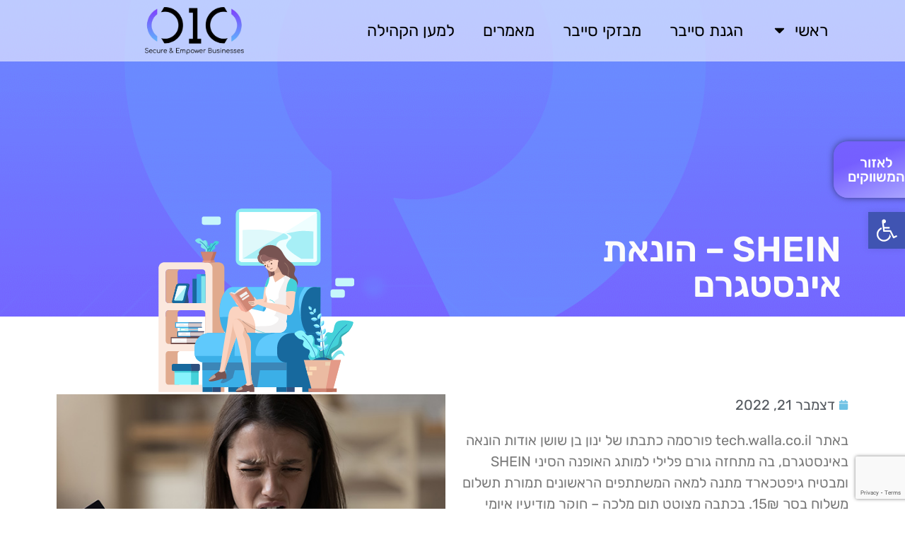

--- FILE ---
content_type: text/html; charset=UTF-8
request_url: https://010.co.il/shein-instagram-scam/
body_size: 29320
content:
<!doctype html>
<html dir="rtl" lang="he-IL">
<head>
	<meta charset="UTF-8">
	<meta name="viewport" content="width=device-width, initial-scale=1">
	<link rel="profile" href="https://gmpg.org/xfn/11">
	<meta name='robots' content='index, follow, max-image-preview:large, max-snippet:-1, max-video-preview:-1' />
	<style>img:is([sizes="auto" i], [sizes^="auto," i]) { contain-intrinsic-size: 3000px 1500px }</style>
	
<!-- Google Tag Manager for WordPress by gtm4wp.com -->
<script data-cfasync="false" data-pagespeed-no-defer>
	var gtm4wp_datalayer_name = "dataLayer";
	var dataLayer = dataLayer || [];
</script>
<!-- End Google Tag Manager for WordPress by gtm4wp.com -->
	<!-- This site is optimized with the Yoast SEO plugin v26.2 - https://yoast.com/wordpress/plugins/seo/ -->
	<title>SHEIN - הונאת אינסטגרם - 010</title>
	<link rel="canonical" href="https://010.co.il/shein-instagram-scam/" />
	<meta property="og:locale" content="he_IL" />
	<meta property="og:type" content="article" />
	<meta property="og:title" content="SHEIN - הונאת אינסטגרם - 010" />
	<meta property="og:description" content="באתר tech.walla.co.il פורסמה כתבתו של ינון בן שושן אודות הונאה באינסטגרם, בה מתחזה גורם פלילי למותג האופנה הסיני SHEIN ומבטיח גיפטכארד מתנה למאה המשתתפים הראשונים תמורת תשלום משלוח בסך 15₪. בכתבה מצוטט תום מלכה &#8211; חוקר מודיעין איומי סייבר בראיון לאתר, באמרו כי זוהי תרמית נוספת ששמה לה למטרה לגנוב פרטי כרטיסי אשראי מקהל ישראלי. [&hellip;]" />
	<meta property="og:url" content="https://010.co.il/shein-instagram-scam/" />
	<meta property="og:site_name" content="010" />
	<meta property="article:published_time" content="2022-12-21T09:04:48+00:00" />
	<meta property="article:modified_time" content="2024-12-01T08:27:30+00:00" />
	<meta property="og:image" content="https://010.co.il/wp-content/uploads/2022/12/SHEIN-Instagram-Scam.jpg" />
	<meta property="og:image:width" content="600" />
	<meta property="og:image:height" content="400" />
	<meta property="og:image:type" content="image/jpeg" />
	<meta name="author" content="הורוביץ עמיאל" />
	<meta name="twitter:card" content="summary_large_image" />
	<meta name="twitter:label1" content="נכתב על יד" />
	<meta name="twitter:data1" content="הורוביץ עמיאל" />
	<meta name="twitter:label2" content="זמן קריאה מוערך" />
	<meta name="twitter:data2" content="3 דקות" />
	<script type="application/ld+json" class="yoast-schema-graph">{"@context":"https://schema.org","@graph":[{"@type":"Article","@id":"https://010.co.il/shein-instagram-scam/#article","isPartOf":{"@id":"https://010.co.il/shein-instagram-scam/"},"author":{"name":"הורוביץ עמיאל","@id":"https://010.co.il/#/schema/person/53ad742d33ff97b89541e95dac3f2873"},"headline":"SHEIN &#8211; הונאת אינסטגרם","datePublished":"2022-12-21T09:04:48+00:00","dateModified":"2024-12-01T08:27:30+00:00","mainEntityOfPage":{"@id":"https://010.co.il/shein-instagram-scam/"},"wordCount":26,"publisher":{"@id":"https://010.co.il/#organization"},"image":{"@id":"https://010.co.il/shein-instagram-scam/#primaryimage"},"thumbnailUrl":"https://010.co.il/wp-content/uploads/2022/12/SHEIN-Instagram-Scam.jpg","keywords":["מבזק"],"inLanguage":"he-IL"},{"@type":"WebPage","@id":"https://010.co.il/shein-instagram-scam/","url":"https://010.co.il/shein-instagram-scam/","name":"SHEIN - הונאת אינסטגרם - 010","isPartOf":{"@id":"https://010.co.il/#website"},"primaryImageOfPage":{"@id":"https://010.co.il/shein-instagram-scam/#primaryimage"},"image":{"@id":"https://010.co.il/shein-instagram-scam/#primaryimage"},"thumbnailUrl":"https://010.co.il/wp-content/uploads/2022/12/SHEIN-Instagram-Scam.jpg","datePublished":"2022-12-21T09:04:48+00:00","dateModified":"2024-12-01T08:27:30+00:00","breadcrumb":{"@id":"https://010.co.il/shein-instagram-scam/#breadcrumb"},"inLanguage":"he-IL","potentialAction":[{"@type":"ReadAction","target":["https://010.co.il/shein-instagram-scam/"]}]},{"@type":"ImageObject","inLanguage":"he-IL","@id":"https://010.co.il/shein-instagram-scam/#primaryimage","url":"https://010.co.il/wp-content/uploads/2022/12/SHEIN-Instagram-Scam.jpg","contentUrl":"https://010.co.il/wp-content/uploads/2022/12/SHEIN-Instagram-Scam.jpg","width":600,"height":400,"caption":"SHEIN - הונאת אינסטגרם"},{"@type":"BreadcrumbList","@id":"https://010.co.il/shein-instagram-scam/#breadcrumb","itemListElement":[{"@type":"ListItem","position":1,"name":"דף הבית","item":"https://010.co.il/"},{"@type":"ListItem","position":2,"name":"SHEIN &#8211; הונאת אינסטגרם"}]},{"@type":"WebSite","@id":"https://010.co.il/#website","url":"https://010.co.il/","name":"010","description":"Managing IT Securely","publisher":{"@id":"https://010.co.il/#organization"},"potentialAction":[{"@type":"SearchAction","target":{"@type":"EntryPoint","urlTemplate":"https://010.co.il/?s={search_term_string}"},"query-input":{"@type":"PropertyValueSpecification","valueRequired":true,"valueName":"search_term_string"}}],"inLanguage":"he-IL"},{"@type":"Organization","@id":"https://010.co.il/#organization","name":"010","url":"https://010.co.il/","logo":{"@type":"ImageObject","inLanguage":"he-IL","@id":"https://010.co.il/#/schema/logo/image/","url":"https://010.co.il/wp-content/uploads/2022/09/logo2.png","contentUrl":"https://010.co.il/wp-content/uploads/2022/09/logo2.png","width":915,"height":495,"caption":"010"},"image":{"@id":"https://010.co.il/#/schema/logo/image/"}},{"@type":"Person","@id":"https://010.co.il/#/schema/person/53ad742d33ff97b89541e95dac3f2873","name":"הורוביץ עמיאל","sameAs":["https://click-it.co.il"],"url":"https://010.co.il/author/amiel/"}]}</script>
	<!-- / Yoast SEO plugin. -->


<link rel='dns-prefetch' href='//www.googletagmanager.com' />
<link rel="alternate" type="application/rss+xml" title="010 &laquo; פיד‏" href="https://010.co.il/feed/" />
<link rel="alternate" type="application/rss+xml" title="010 &laquo; פיד תגובות‏" href="https://010.co.il/comments/feed/" />
<link rel="alternate" type="application/rss+xml" title="010 &laquo; פיד תגובות של SHEIN &#8211; הונאת אינסטגרם" href="https://010.co.il/shein-instagram-scam/feed/" />
<script>
window._wpemojiSettings = {"baseUrl":"https:\/\/s.w.org\/images\/core\/emoji\/16.0.1\/72x72\/","ext":".png","svgUrl":"https:\/\/s.w.org\/images\/core\/emoji\/16.0.1\/svg\/","svgExt":".svg","source":{"concatemoji":"https:\/\/010.co.il\/wp-includes\/js\/wp-emoji-release.min.js?ver=6.8.3"}};
/*! This file is auto-generated */
!function(s,n){var o,i,e;function c(e){try{var t={supportTests:e,timestamp:(new Date).valueOf()};sessionStorage.setItem(o,JSON.stringify(t))}catch(e){}}function p(e,t,n){e.clearRect(0,0,e.canvas.width,e.canvas.height),e.fillText(t,0,0);var t=new Uint32Array(e.getImageData(0,0,e.canvas.width,e.canvas.height).data),a=(e.clearRect(0,0,e.canvas.width,e.canvas.height),e.fillText(n,0,0),new Uint32Array(e.getImageData(0,0,e.canvas.width,e.canvas.height).data));return t.every(function(e,t){return e===a[t]})}function u(e,t){e.clearRect(0,0,e.canvas.width,e.canvas.height),e.fillText(t,0,0);for(var n=e.getImageData(16,16,1,1),a=0;a<n.data.length;a++)if(0!==n.data[a])return!1;return!0}function f(e,t,n,a){switch(t){case"flag":return n(e,"\ud83c\udff3\ufe0f\u200d\u26a7\ufe0f","\ud83c\udff3\ufe0f\u200b\u26a7\ufe0f")?!1:!n(e,"\ud83c\udde8\ud83c\uddf6","\ud83c\udde8\u200b\ud83c\uddf6")&&!n(e,"\ud83c\udff4\udb40\udc67\udb40\udc62\udb40\udc65\udb40\udc6e\udb40\udc67\udb40\udc7f","\ud83c\udff4\u200b\udb40\udc67\u200b\udb40\udc62\u200b\udb40\udc65\u200b\udb40\udc6e\u200b\udb40\udc67\u200b\udb40\udc7f");case"emoji":return!a(e,"\ud83e\udedf")}return!1}function g(e,t,n,a){var r="undefined"!=typeof WorkerGlobalScope&&self instanceof WorkerGlobalScope?new OffscreenCanvas(300,150):s.createElement("canvas"),o=r.getContext("2d",{willReadFrequently:!0}),i=(o.textBaseline="top",o.font="600 32px Arial",{});return e.forEach(function(e){i[e]=t(o,e,n,a)}),i}function t(e){var t=s.createElement("script");t.src=e,t.defer=!0,s.head.appendChild(t)}"undefined"!=typeof Promise&&(o="wpEmojiSettingsSupports",i=["flag","emoji"],n.supports={everything:!0,everythingExceptFlag:!0},e=new Promise(function(e){s.addEventListener("DOMContentLoaded",e,{once:!0})}),new Promise(function(t){var n=function(){try{var e=JSON.parse(sessionStorage.getItem(o));if("object"==typeof e&&"number"==typeof e.timestamp&&(new Date).valueOf()<e.timestamp+604800&&"object"==typeof e.supportTests)return e.supportTests}catch(e){}return null}();if(!n){if("undefined"!=typeof Worker&&"undefined"!=typeof OffscreenCanvas&&"undefined"!=typeof URL&&URL.createObjectURL&&"undefined"!=typeof Blob)try{var e="postMessage("+g.toString()+"("+[JSON.stringify(i),f.toString(),p.toString(),u.toString()].join(",")+"));",a=new Blob([e],{type:"text/javascript"}),r=new Worker(URL.createObjectURL(a),{name:"wpTestEmojiSupports"});return void(r.onmessage=function(e){c(n=e.data),r.terminate(),t(n)})}catch(e){}c(n=g(i,f,p,u))}t(n)}).then(function(e){for(var t in e)n.supports[t]=e[t],n.supports.everything=n.supports.everything&&n.supports[t],"flag"!==t&&(n.supports.everythingExceptFlag=n.supports.everythingExceptFlag&&n.supports[t]);n.supports.everythingExceptFlag=n.supports.everythingExceptFlag&&!n.supports.flag,n.DOMReady=!1,n.readyCallback=function(){n.DOMReady=!0}}).then(function(){return e}).then(function(){var e;n.supports.everything||(n.readyCallback(),(e=n.source||{}).concatemoji?t(e.concatemoji):e.wpemoji&&e.twemoji&&(t(e.twemoji),t(e.wpemoji)))}))}((window,document),window._wpemojiSettings);
</script>
<style id='wp-emoji-styles-inline-css'>

	img.wp-smiley, img.emoji {
		display: inline !important;
		border: none !important;
		box-shadow: none !important;
		height: 1em !important;
		width: 1em !important;
		margin: 0 0.07em !important;
		vertical-align: -0.1em !important;
		background: none !important;
		padding: 0 !important;
	}
</style>
<link rel='stylesheet' id='wp-block-library-rtl-css' href='https://010.co.il/wp-includes/css/dist/block-library/style-rtl.min.css?ver=6.8.3' media='all' />
<style id='global-styles-inline-css'>
:root{--wp--preset--aspect-ratio--square: 1;--wp--preset--aspect-ratio--4-3: 4/3;--wp--preset--aspect-ratio--3-4: 3/4;--wp--preset--aspect-ratio--3-2: 3/2;--wp--preset--aspect-ratio--2-3: 2/3;--wp--preset--aspect-ratio--16-9: 16/9;--wp--preset--aspect-ratio--9-16: 9/16;--wp--preset--color--black: #000000;--wp--preset--color--cyan-bluish-gray: #abb8c3;--wp--preset--color--white: #ffffff;--wp--preset--color--pale-pink: #f78da7;--wp--preset--color--vivid-red: #cf2e2e;--wp--preset--color--luminous-vivid-orange: #ff6900;--wp--preset--color--luminous-vivid-amber: #fcb900;--wp--preset--color--light-green-cyan: #7bdcb5;--wp--preset--color--vivid-green-cyan: #00d084;--wp--preset--color--pale-cyan-blue: #8ed1fc;--wp--preset--color--vivid-cyan-blue: #0693e3;--wp--preset--color--vivid-purple: #9b51e0;--wp--preset--gradient--vivid-cyan-blue-to-vivid-purple: linear-gradient(135deg,rgba(6,147,227,1) 0%,rgb(155,81,224) 100%);--wp--preset--gradient--light-green-cyan-to-vivid-green-cyan: linear-gradient(135deg,rgb(122,220,180) 0%,rgb(0,208,130) 100%);--wp--preset--gradient--luminous-vivid-amber-to-luminous-vivid-orange: linear-gradient(135deg,rgba(252,185,0,1) 0%,rgba(255,105,0,1) 100%);--wp--preset--gradient--luminous-vivid-orange-to-vivid-red: linear-gradient(135deg,rgba(255,105,0,1) 0%,rgb(207,46,46) 100%);--wp--preset--gradient--very-light-gray-to-cyan-bluish-gray: linear-gradient(135deg,rgb(238,238,238) 0%,rgb(169,184,195) 100%);--wp--preset--gradient--cool-to-warm-spectrum: linear-gradient(135deg,rgb(74,234,220) 0%,rgb(151,120,209) 20%,rgb(207,42,186) 40%,rgb(238,44,130) 60%,rgb(251,105,98) 80%,rgb(254,248,76) 100%);--wp--preset--gradient--blush-light-purple: linear-gradient(135deg,rgb(255,206,236) 0%,rgb(152,150,240) 100%);--wp--preset--gradient--blush-bordeaux: linear-gradient(135deg,rgb(254,205,165) 0%,rgb(254,45,45) 50%,rgb(107,0,62) 100%);--wp--preset--gradient--luminous-dusk: linear-gradient(135deg,rgb(255,203,112) 0%,rgb(199,81,192) 50%,rgb(65,88,208) 100%);--wp--preset--gradient--pale-ocean: linear-gradient(135deg,rgb(255,245,203) 0%,rgb(182,227,212) 50%,rgb(51,167,181) 100%);--wp--preset--gradient--electric-grass: linear-gradient(135deg,rgb(202,248,128) 0%,rgb(113,206,126) 100%);--wp--preset--gradient--midnight: linear-gradient(135deg,rgb(2,3,129) 0%,rgb(40,116,252) 100%);--wp--preset--font-size--small: 13px;--wp--preset--font-size--medium: 20px;--wp--preset--font-size--large: 36px;--wp--preset--font-size--x-large: 42px;--wp--preset--spacing--20: 0.44rem;--wp--preset--spacing--30: 0.67rem;--wp--preset--spacing--40: 1rem;--wp--preset--spacing--50: 1.5rem;--wp--preset--spacing--60: 2.25rem;--wp--preset--spacing--70: 3.38rem;--wp--preset--spacing--80: 5.06rem;--wp--preset--shadow--natural: 6px 6px 9px rgba(0, 0, 0, 0.2);--wp--preset--shadow--deep: 12px 12px 50px rgba(0, 0, 0, 0.4);--wp--preset--shadow--sharp: 6px 6px 0px rgba(0, 0, 0, 0.2);--wp--preset--shadow--outlined: 6px 6px 0px -3px rgba(255, 255, 255, 1), 6px 6px rgba(0, 0, 0, 1);--wp--preset--shadow--crisp: 6px 6px 0px rgba(0, 0, 0, 1);}:root { --wp--style--global--content-size: 800px;--wp--style--global--wide-size: 1200px; }:where(body) { margin: 0; }.wp-site-blocks > .alignleft { float: left; margin-right: 2em; }.wp-site-blocks > .alignright { float: right; margin-left: 2em; }.wp-site-blocks > .aligncenter { justify-content: center; margin-left: auto; margin-right: auto; }:where(.wp-site-blocks) > * { margin-block-start: 24px; margin-block-end: 0; }:where(.wp-site-blocks) > :first-child { margin-block-start: 0; }:where(.wp-site-blocks) > :last-child { margin-block-end: 0; }:root { --wp--style--block-gap: 24px; }:root :where(.is-layout-flow) > :first-child{margin-block-start: 0;}:root :where(.is-layout-flow) > :last-child{margin-block-end: 0;}:root :where(.is-layout-flow) > *{margin-block-start: 24px;margin-block-end: 0;}:root :where(.is-layout-constrained) > :first-child{margin-block-start: 0;}:root :where(.is-layout-constrained) > :last-child{margin-block-end: 0;}:root :where(.is-layout-constrained) > *{margin-block-start: 24px;margin-block-end: 0;}:root :where(.is-layout-flex){gap: 24px;}:root :where(.is-layout-grid){gap: 24px;}.is-layout-flow > .alignleft{float: left;margin-inline-start: 0;margin-inline-end: 2em;}.is-layout-flow > .alignright{float: right;margin-inline-start: 2em;margin-inline-end: 0;}.is-layout-flow > .aligncenter{margin-left: auto !important;margin-right: auto !important;}.is-layout-constrained > .alignleft{float: left;margin-inline-start: 0;margin-inline-end: 2em;}.is-layout-constrained > .alignright{float: right;margin-inline-start: 2em;margin-inline-end: 0;}.is-layout-constrained > .aligncenter{margin-left: auto !important;margin-right: auto !important;}.is-layout-constrained > :where(:not(.alignleft):not(.alignright):not(.alignfull)){max-width: var(--wp--style--global--content-size);margin-left: auto !important;margin-right: auto !important;}.is-layout-constrained > .alignwide{max-width: var(--wp--style--global--wide-size);}body .is-layout-flex{display: flex;}.is-layout-flex{flex-wrap: wrap;align-items: center;}.is-layout-flex > :is(*, div){margin: 0;}body .is-layout-grid{display: grid;}.is-layout-grid > :is(*, div){margin: 0;}body{padding-top: 0px;padding-right: 0px;padding-bottom: 0px;padding-left: 0px;}a:where(:not(.wp-element-button)){text-decoration: underline;}:root :where(.wp-element-button, .wp-block-button__link){background-color: #32373c;border-width: 0;color: #fff;font-family: inherit;font-size: inherit;line-height: inherit;padding: calc(0.667em + 2px) calc(1.333em + 2px);text-decoration: none;}.has-black-color{color: var(--wp--preset--color--black) !important;}.has-cyan-bluish-gray-color{color: var(--wp--preset--color--cyan-bluish-gray) !important;}.has-white-color{color: var(--wp--preset--color--white) !important;}.has-pale-pink-color{color: var(--wp--preset--color--pale-pink) !important;}.has-vivid-red-color{color: var(--wp--preset--color--vivid-red) !important;}.has-luminous-vivid-orange-color{color: var(--wp--preset--color--luminous-vivid-orange) !important;}.has-luminous-vivid-amber-color{color: var(--wp--preset--color--luminous-vivid-amber) !important;}.has-light-green-cyan-color{color: var(--wp--preset--color--light-green-cyan) !important;}.has-vivid-green-cyan-color{color: var(--wp--preset--color--vivid-green-cyan) !important;}.has-pale-cyan-blue-color{color: var(--wp--preset--color--pale-cyan-blue) !important;}.has-vivid-cyan-blue-color{color: var(--wp--preset--color--vivid-cyan-blue) !important;}.has-vivid-purple-color{color: var(--wp--preset--color--vivid-purple) !important;}.has-black-background-color{background-color: var(--wp--preset--color--black) !important;}.has-cyan-bluish-gray-background-color{background-color: var(--wp--preset--color--cyan-bluish-gray) !important;}.has-white-background-color{background-color: var(--wp--preset--color--white) !important;}.has-pale-pink-background-color{background-color: var(--wp--preset--color--pale-pink) !important;}.has-vivid-red-background-color{background-color: var(--wp--preset--color--vivid-red) !important;}.has-luminous-vivid-orange-background-color{background-color: var(--wp--preset--color--luminous-vivid-orange) !important;}.has-luminous-vivid-amber-background-color{background-color: var(--wp--preset--color--luminous-vivid-amber) !important;}.has-light-green-cyan-background-color{background-color: var(--wp--preset--color--light-green-cyan) !important;}.has-vivid-green-cyan-background-color{background-color: var(--wp--preset--color--vivid-green-cyan) !important;}.has-pale-cyan-blue-background-color{background-color: var(--wp--preset--color--pale-cyan-blue) !important;}.has-vivid-cyan-blue-background-color{background-color: var(--wp--preset--color--vivid-cyan-blue) !important;}.has-vivid-purple-background-color{background-color: var(--wp--preset--color--vivid-purple) !important;}.has-black-border-color{border-color: var(--wp--preset--color--black) !important;}.has-cyan-bluish-gray-border-color{border-color: var(--wp--preset--color--cyan-bluish-gray) !important;}.has-white-border-color{border-color: var(--wp--preset--color--white) !important;}.has-pale-pink-border-color{border-color: var(--wp--preset--color--pale-pink) !important;}.has-vivid-red-border-color{border-color: var(--wp--preset--color--vivid-red) !important;}.has-luminous-vivid-orange-border-color{border-color: var(--wp--preset--color--luminous-vivid-orange) !important;}.has-luminous-vivid-amber-border-color{border-color: var(--wp--preset--color--luminous-vivid-amber) !important;}.has-light-green-cyan-border-color{border-color: var(--wp--preset--color--light-green-cyan) !important;}.has-vivid-green-cyan-border-color{border-color: var(--wp--preset--color--vivid-green-cyan) !important;}.has-pale-cyan-blue-border-color{border-color: var(--wp--preset--color--pale-cyan-blue) !important;}.has-vivid-cyan-blue-border-color{border-color: var(--wp--preset--color--vivid-cyan-blue) !important;}.has-vivid-purple-border-color{border-color: var(--wp--preset--color--vivid-purple) !important;}.has-vivid-cyan-blue-to-vivid-purple-gradient-background{background: var(--wp--preset--gradient--vivid-cyan-blue-to-vivid-purple) !important;}.has-light-green-cyan-to-vivid-green-cyan-gradient-background{background: var(--wp--preset--gradient--light-green-cyan-to-vivid-green-cyan) !important;}.has-luminous-vivid-amber-to-luminous-vivid-orange-gradient-background{background: var(--wp--preset--gradient--luminous-vivid-amber-to-luminous-vivid-orange) !important;}.has-luminous-vivid-orange-to-vivid-red-gradient-background{background: var(--wp--preset--gradient--luminous-vivid-orange-to-vivid-red) !important;}.has-very-light-gray-to-cyan-bluish-gray-gradient-background{background: var(--wp--preset--gradient--very-light-gray-to-cyan-bluish-gray) !important;}.has-cool-to-warm-spectrum-gradient-background{background: var(--wp--preset--gradient--cool-to-warm-spectrum) !important;}.has-blush-light-purple-gradient-background{background: var(--wp--preset--gradient--blush-light-purple) !important;}.has-blush-bordeaux-gradient-background{background: var(--wp--preset--gradient--blush-bordeaux) !important;}.has-luminous-dusk-gradient-background{background: var(--wp--preset--gradient--luminous-dusk) !important;}.has-pale-ocean-gradient-background{background: var(--wp--preset--gradient--pale-ocean) !important;}.has-electric-grass-gradient-background{background: var(--wp--preset--gradient--electric-grass) !important;}.has-midnight-gradient-background{background: var(--wp--preset--gradient--midnight) !important;}.has-small-font-size{font-size: var(--wp--preset--font-size--small) !important;}.has-medium-font-size{font-size: var(--wp--preset--font-size--medium) !important;}.has-large-font-size{font-size: var(--wp--preset--font-size--large) !important;}.has-x-large-font-size{font-size: var(--wp--preset--font-size--x-large) !important;}
:root :where(.wp-block-pullquote){font-size: 1.5em;line-height: 1.6;}
</style>
<link rel='stylesheet' id='pojo-a11y-css' href='https://010.co.il/wp-content/plugins/pojo-accessibility/modules/legacy/assets/css/style.min.css?ver=1.0.0' media='all' />
<link rel='stylesheet' id='hello-elementor-css' href='https://010.co.il/wp-content/themes/hello-elementor/assets/css/reset.css?ver=3.4.5' media='all' />
<link rel='stylesheet' id='hello-elementor-theme-style-css' href='https://010.co.il/wp-content/themes/hello-elementor/assets/css/theme.css?ver=3.4.5' media='all' />
<link rel='stylesheet' id='hello-elementor-header-footer-css' href='https://010.co.il/wp-content/themes/hello-elementor/assets/css/header-footer.css?ver=3.4.5' media='all' />
<link rel='stylesheet' id='elementor-frontend-css' href='https://010.co.il/wp-content/plugins/elementor/assets/css/frontend-rtl.min.css?ver=3.32.5' media='all' />
<link rel='stylesheet' id='elementor-post-20-css' href='https://010.co.il/wp-content/uploads/elementor/css/post-20.css?ver=1761839484' media='all' />
<link rel='stylesheet' id='widget-nav-menu-css' href='https://010.co.il/wp-content/plugins/elementor-pro/assets/css/widget-nav-menu-rtl.min.css?ver=3.32.3' media='all' />
<link rel='stylesheet' id='widget-image-css' href='https://010.co.il/wp-content/plugins/elementor/assets/css/widget-image-rtl.min.css?ver=3.32.5' media='all' />
<link rel='stylesheet' id='e-sticky-css' href='https://010.co.il/wp-content/plugins/elementor-pro/assets/css/modules/sticky.min.css?ver=3.32.3' media='all' />
<link rel='stylesheet' id='wpforms-classic-full-css' href='https://010.co.il/wp-content/plugins/wpforms/assets/css/frontend/classic/wpforms-full.min.css?ver=1.9.7.3' media='all' />
<link rel='stylesheet' id='eael-general-css' href='https://010.co.il/wp-content/plugins/essential-addons-for-elementor-lite/assets/front-end/css/view/general.min.css?ver=6.4.0' media='all' />
<link rel='stylesheet' id='eael-384-css' href='https://010.co.il/wp-content/uploads/essential-addons-elementor/eael-384.css?ver=1733048850' media='all' />
<link rel='stylesheet' id='widget-heading-css' href='https://010.co.il/wp-content/plugins/elementor/assets/css/widget-heading-rtl.min.css?ver=3.32.5' media='all' />
<link rel='stylesheet' id='widget-lottie-css' href='https://010.co.il/wp-content/plugins/elementor-pro/assets/css/widget-lottie-rtl.min.css?ver=3.32.3' media='all' />
<link rel='stylesheet' id='widget-icon-list-css' href='https://010.co.il/wp-content/plugins/elementor/assets/css/widget-icon-list-rtl.min.css?ver=3.32.5' media='all' />
<link rel='stylesheet' id='widget-posts-css' href='https://010.co.il/wp-content/plugins/elementor-pro/assets/css/widget-posts-rtl.min.css?ver=3.32.3' media='all' />
<link rel='stylesheet' id='widget-post-info-css' href='https://010.co.il/wp-content/plugins/elementor-pro/assets/css/widget-post-info-rtl.min.css?ver=3.32.3' media='all' />
<link rel='stylesheet' id='widget-post-navigation-css' href='https://010.co.il/wp-content/plugins/elementor-pro/assets/css/widget-post-navigation-rtl.min.css?ver=3.32.3' media='all' />
<link rel='stylesheet' id='font-awesome-5-all-css' href='https://010.co.il/wp-content/plugins/elementor/assets/lib/font-awesome/css/all.min.css?ver=3.32.5' media='all' />
<link rel='stylesheet' id='font-awesome-4-shim-css' href='https://010.co.il/wp-content/plugins/elementor/assets/lib/font-awesome/css/v4-shims.min.css?ver=3.32.5' media='all' />
<link rel='stylesheet' id='elementor-post-210-css' href='https://010.co.il/wp-content/uploads/elementor/css/post-210.css?ver=1761839485' media='all' />
<link rel='stylesheet' id='elementor-post-384-css' href='https://010.co.il/wp-content/uploads/elementor/css/post-384.css?ver=1761839485' media='all' />
<link rel='stylesheet' id='elementor-post-9867-css' href='https://010.co.il/wp-content/uploads/elementor/css/post-9867.css?ver=1761839544' media='all' />
<link rel='stylesheet' id='ecs-styles-css' href='https://010.co.il/wp-content/plugins/ele-custom-skin/assets/css/ecs-style.css?ver=3.1.9' media='all' />
<link rel='stylesheet' id='elementor-gf-local-rubik-css' href='https://010.co.il/wp-content/uploads/elementor/google-fonts/css/rubik.css?ver=1742226714' media='all' />
<link rel='stylesheet' id='elementor-gf-local-roboto-css' href='https://010.co.il/wp-content/uploads/elementor/google-fonts/css/roboto.css?ver=1742226741' media='all' />
<script src="https://010.co.il/wp-includes/js/jquery/jquery.min.js?ver=3.7.1" id="jquery-core-js"></script>
<script src="https://010.co.il/wp-includes/js/jquery/jquery-migrate.min.js?ver=3.4.1" id="jquery-migrate-js"></script>
<script src="https://010.co.il/wp-content/plugins/elementor/assets/lib/font-awesome/js/v4-shims.min.js?ver=3.32.5" id="font-awesome-4-shim-js"></script>

<!-- Google tag (gtag.js) snippet added by Site Kit -->
<!-- Google Analytics snippet added by Site Kit -->
<script src="https://www.googletagmanager.com/gtag/js?id=GT-WBTVMS5" id="google_gtagjs-js" async></script>
<script id="google_gtagjs-js-after">
window.dataLayer = window.dataLayer || [];function gtag(){dataLayer.push(arguments);}
gtag("set","linker",{"domains":["010.co.il"]});
gtag("js", new Date());
gtag("set", "developer_id.dZTNiMT", true);
gtag("config", "GT-WBTVMS5");
</script>
<script id="ecs_ajax_load-js-extra">
var ecs_ajax_params = {"ajaxurl":"https:\/\/010.co.il\/wp-admin\/admin-ajax.php","posts":"{\"page\":0,\"name\":\"shein-instagram-scam\",\"error\":\"\",\"m\":\"\",\"p\":0,\"post_parent\":\"\",\"subpost\":\"\",\"subpost_id\":\"\",\"attachment\":\"\",\"attachment_id\":0,\"pagename\":\"\",\"page_id\":0,\"second\":\"\",\"minute\":\"\",\"hour\":\"\",\"day\":0,\"monthnum\":0,\"year\":0,\"w\":0,\"category_name\":\"\",\"tag\":\"\",\"cat\":\"\",\"tag_id\":\"\",\"author\":\"\",\"author_name\":\"\",\"feed\":\"\",\"tb\":\"\",\"paged\":0,\"meta_key\":\"\",\"meta_value\":\"\",\"preview\":\"\",\"s\":\"\",\"sentence\":\"\",\"title\":\"\",\"fields\":\"all\",\"menu_order\":\"\",\"embed\":\"\",\"category__in\":[],\"category__not_in\":[],\"category__and\":[],\"post__in\":[],\"post__not_in\":[],\"post_name__in\":[],\"tag__in\":[],\"tag__not_in\":[],\"tag__and\":[],\"tag_slug__in\":[],\"tag_slug__and\":[],\"post_parent__in\":[],\"post_parent__not_in\":[],\"author__in\":[],\"author__not_in\":[],\"search_columns\":[],\"ignore_sticky_posts\":false,\"suppress_filters\":false,\"cache_results\":true,\"update_post_term_cache\":true,\"update_menu_item_cache\":false,\"lazy_load_term_meta\":true,\"update_post_meta_cache\":true,\"post_type\":\"\",\"posts_per_page\":10,\"nopaging\":false,\"comments_per_page\":\"50\",\"no_found_rows\":false,\"order\":\"DESC\"}"};
</script>
<script src="https://010.co.il/wp-content/plugins/ele-custom-skin/assets/js/ecs_ajax_pagination.js?ver=3.1.9" id="ecs_ajax_load-js"></script>
<script src="https://010.co.il/wp-content/plugins/ele-custom-skin/assets/js/ecs.js?ver=3.1.9" id="ecs-script-js"></script>
<link rel="https://api.w.org/" href="https://010.co.il/wp-json/" /><link rel="alternate" title="JSON" type="application/json" href="https://010.co.il/wp-json/wp/v2/posts/12154" /><link rel="EditURI" type="application/rsd+xml" title="RSD" href="https://010.co.il/xmlrpc.php?rsd" />
<meta name="generator" content="WordPress 6.8.3" />
<link rel='shortlink' href='https://010.co.il/?p=12154' />
<link rel="alternate" title="oEmbed (JSON)" type="application/json+oembed" href="https://010.co.il/wp-json/oembed/1.0/embed?url=https%3A%2F%2F010.co.il%2Fshein-instagram-scam%2F" />
<link rel="alternate" title="oEmbed (XML)" type="text/xml+oembed" href="https://010.co.il/wp-json/oembed/1.0/embed?url=https%3A%2F%2F010.co.il%2Fshein-instagram-scam%2F&#038;format=xml" />
<meta name="generator" content="Site Kit by Google 1.164.0" />
<!-- Google Tag Manager for WordPress by gtm4wp.com -->
<!-- GTM Container placement set to automatic -->
<script data-cfasync="false" data-pagespeed-no-defer>
	var dataLayer_content = {"pagePostType":"post","pagePostType2":"single-post","pageCategory":["%d7%9b%d7%9c%d7%9c%d7%99"],"pageAttributes":["%d7%9e%d7%91%d7%96%d7%a7"],"pagePostAuthor":"הורוביץ עמיאל"};
	dataLayer.push( dataLayer_content );
</script>
<script data-cfasync="false" data-pagespeed-no-defer>
(function(w,d,s,l,i){w[l]=w[l]||[];w[l].push({'gtm.start':
new Date().getTime(),event:'gtm.js'});var f=d.getElementsByTagName(s)[0],
j=d.createElement(s),dl=l!='dataLayer'?'&l='+l:'';j.async=true;j.src=
'//www.googletagmanager.com/gtm.js?id='+i+dl;f.parentNode.insertBefore(j,f);
})(window,document,'script','dataLayer','GTM-MPF7HCZ');
</script>
<!-- End Google Tag Manager for WordPress by gtm4wp.com --><style type="text/css">
#pojo-a11y-toolbar .pojo-a11y-toolbar-toggle a{ background-color: #4054b2;	color: #ffffff;}
#pojo-a11y-toolbar .pojo-a11y-toolbar-overlay, #pojo-a11y-toolbar .pojo-a11y-toolbar-overlay ul.pojo-a11y-toolbar-items.pojo-a11y-links{ border-color: #4054b2;}
body.pojo-a11y-focusable a:focus{ outline-style: solid !important;	outline-width: 1px !important;	outline-color: #FF0000 !important;}
#pojo-a11y-toolbar{ top: 300px !important;}
#pojo-a11y-toolbar .pojo-a11y-toolbar-overlay{ background-color: #ffffff;}
#pojo-a11y-toolbar .pojo-a11y-toolbar-overlay ul.pojo-a11y-toolbar-items li.pojo-a11y-toolbar-item a, #pojo-a11y-toolbar .pojo-a11y-toolbar-overlay p.pojo-a11y-toolbar-title{ color: #333333;}
#pojo-a11y-toolbar .pojo-a11y-toolbar-overlay ul.pojo-a11y-toolbar-items li.pojo-a11y-toolbar-item a.active{ background-color: #4054b2;	color: #ffffff;}
@media (max-width: 767px) { #pojo-a11y-toolbar { top: 0px !important; } }</style><meta name="generator" content="Elementor 3.32.5; features: e_font_icon_svg, additional_custom_breakpoints; settings: css_print_method-external, google_font-enabled, font_display-auto">
<script>
document.addEventListener('DOMContentLoaded', function() {
    var scrollContainer = document.getElementById('scrolltext'); // Corrected ID for scrollable container
    var confirmCheckbox = document.getElementById('form-field-confirmCheckbox'); // Corrected ID for checkbox

    if (confirmCheckbox && scrollContainer) { // Check if elements exist
        // Initially disable the checkbox
        confirmCheckbox.disabled = true;

        // Listen for the scroll event on the container
        scrollContainer.addEventListener('scroll', function() {
            var scrollTop = scrollContainer.scrollTop;
            var scrollHeight = scrollContainer.scrollHeight;
            var clientHeight = scrollContainer.clientHeight;

            // Enable the checkbox if scrolled to the bottom
            if (scrollTop + clientHeight >= scrollHeight - 1) {
                confirmCheckbox.disabled = false;
            }
        });
    } else {
        console.error("Element(s) not found: form-field-confirmCheckbox or scrolltext");
    }
});

</script>

			<style>
				.e-con.e-parent:nth-of-type(n+4):not(.e-lazyloaded):not(.e-no-lazyload),
				.e-con.e-parent:nth-of-type(n+4):not(.e-lazyloaded):not(.e-no-lazyload) * {
					background-image: none !important;
				}
				@media screen and (max-height: 1024px) {
					.e-con.e-parent:nth-of-type(n+3):not(.e-lazyloaded):not(.e-no-lazyload),
					.e-con.e-parent:nth-of-type(n+3):not(.e-lazyloaded):not(.e-no-lazyload) * {
						background-image: none !important;
					}
				}
				@media screen and (max-height: 640px) {
					.e-con.e-parent:nth-of-type(n+2):not(.e-lazyloaded):not(.e-no-lazyload),
					.e-con.e-parent:nth-of-type(n+2):not(.e-lazyloaded):not(.e-no-lazyload) * {
						background-image: none !important;
					}
				}
			</style>
			<meta name="redi-version" content="1.2.7" /><link rel="icon" href="https://010.co.il/wp-content/uploads/2022/09/circle-150x150.png" sizes="32x32" />
<link rel="icon" href="https://010.co.il/wp-content/uploads/2022/09/circle-300x300.png" sizes="192x192" />
<link rel="apple-touch-icon" href="https://010.co.il/wp-content/uploads/2022/09/circle-300x300.png" />
<meta name="msapplication-TileImage" content="https://010.co.il/wp-content/uploads/2022/09/circle-300x300.png" />
</head>
<body data-rsssl=1 class="rtl wp-singular post-template-default single single-post postid-12154 single-format-standard wp-custom-logo wp-embed-responsive wp-theme-hello-elementor hello-elementor-default elementor-default elementor-kit-20 elementor-page-9867">


<!-- GTM Container placement set to automatic -->
<!-- Google Tag Manager (noscript) -->
				<noscript><iframe src="https://www.googletagmanager.com/ns.html?id=GTM-MPF7HCZ" height="0" width="0" style="display:none;visibility:hidden" aria-hidden="true"></iframe></noscript>
<!-- End Google Tag Manager (noscript) -->
<a class="skip-link screen-reader-text" href="#content">דלג לתוכן</a>

		<header data-elementor-type="header" data-elementor-id="210" class="elementor elementor-210 elementor-location-header" data-elementor-post-type="elementor_library">
					<section class="elementor-section elementor-top-section elementor-element elementor-element-6583df4 elementor-reverse-mobile elementor-hidden-mobile elementor-section-boxed elementor-section-height-default elementor-section-height-default" data-id="6583df4" data-element_type="section" data-settings="{&quot;background_background&quot;:&quot;classic&quot;,&quot;sticky&quot;:&quot;top&quot;,&quot;sticky_on&quot;:[&quot;desktop&quot;,&quot;tablet&quot;,&quot;mobile&quot;],&quot;sticky_offset&quot;:0,&quot;sticky_effects_offset&quot;:0,&quot;sticky_anchor_link_offset&quot;:0}">
						<div class="elementor-container elementor-column-gap-default">
					<div class="elementor-column elementor-col-50 elementor-top-column elementor-element elementor-element-5f28c00" data-id="5f28c00" data-element_type="column" data-settings="{&quot;background_background&quot;:&quot;classic&quot;}">
			<div class="elementor-widget-wrap elementor-element-populated">
						<div class="elementor-element elementor-element-1d16269 elementor-nav-menu__align-center elementor-absolute elementor-nav-menu--dropdown-tablet elementor-nav-menu__text-align-aside elementor-nav-menu--toggle elementor-nav-menu--burger elementor-widget elementor-widget-nav-menu" data-id="1d16269" data-element_type="widget" data-settings="{&quot;_position&quot;:&quot;absolute&quot;,&quot;layout&quot;:&quot;horizontal&quot;,&quot;submenu_icon&quot;:{&quot;value&quot;:&quot;&lt;svg aria-hidden=\&quot;true\&quot; class=\&quot;e-font-icon-svg e-fas-caret-down\&quot; viewBox=\&quot;0 0 320 512\&quot; xmlns=\&quot;http:\/\/www.w3.org\/2000\/svg\&quot;&gt;&lt;path d=\&quot;M31.3 192h257.3c17.8 0 26.7 21.5 14.1 34.1L174.1 354.8c-7.8 7.8-20.5 7.8-28.3 0L17.2 226.1C4.6 213.5 13.5 192 31.3 192z\&quot;&gt;&lt;\/path&gt;&lt;\/svg&gt;&quot;,&quot;library&quot;:&quot;fa-solid&quot;},&quot;toggle&quot;:&quot;burger&quot;}" data-widget_type="nav-menu.default">
				<div class="elementor-widget-container">
								<nav aria-label="תפריט" class="elementor-nav-menu--main elementor-nav-menu__container elementor-nav-menu--layout-horizontal e--pointer-underline e--animation-fade">
				<ul id="menu-1-1d16269" class="elementor-nav-menu"><li class="menu-item menu-item-type-post_type menu-item-object-page menu-item-home menu-item-has-children menu-item-214"><a href="https://010.co.il/" class="elementor-item">ראשי</a>
<ul class="sub-menu elementor-nav-menu--dropdown">
	<li class="menu-item menu-item-type-post_type menu-item-object-page menu-item-225"><a href="https://010.co.il/about-us/" class="elementor-sub-item">מי אנחנו</a></li>
	<li class="menu-item menu-item-type-post_type menu-item-object-page menu-item-277"><a href="https://010.co.il/tos/" class="elementor-sub-item">תנאי שימוש</a></li>
	<li class="menu-item menu-item-type-post_type menu-item-object-page menu-item-288"><a href="https://010.co.il/msp-tos/" class="elementor-sub-item">מדיניות פרטיות</a></li>
	<li class="menu-item menu-item-type-post_type menu-item-object-page menu-item-382"><a href="https://010.co.il/sla/" class="elementor-sub-item">אמנת השירות</a></li>
	<li class="menu-item menu-item-type-post_type menu-item-object-page menu-item-16682"><a href="https://010.co.il/contact-us/" class="elementor-sub-item">יצירת קשר</a></li>
</ul>
</li>
<li class="menu-item menu-item-type-post_type menu-item-object-page menu-item-299"><a href="https://010.co.il/cyber-protection/" class="elementor-item">הגנת סייבר</a></li>
<li class="menu-item menu-item-type-post_type menu-item-object-page menu-item-433"><a href="https://010.co.il/cyber-alerts/" class="elementor-item">מבזקי סייבר</a></li>
<li class="menu-item menu-item-type-post_type menu-item-object-page menu-item-443"><a href="https://010.co.il/articles/" class="elementor-item">מאמרים</a></li>
<li class="menu-item menu-item-type-post_type menu-item-object-page menu-item-451"><a href="https://010.co.il/community/" class="elementor-item">למען הקהילה</a></li>
</ul>			</nav>
					<div class="elementor-menu-toggle" role="button" tabindex="0" aria-label="כפתור פתיחת תפריט" aria-expanded="false">
			<svg aria-hidden="true" role="presentation" class="elementor-menu-toggle__icon--open e-font-icon-svg e-eicon-menu-bar" viewBox="0 0 1000 1000" xmlns="http://www.w3.org/2000/svg"><path d="M104 333H896C929 333 958 304 958 271S929 208 896 208H104C71 208 42 237 42 271S71 333 104 333ZM104 583H896C929 583 958 554 958 521S929 458 896 458H104C71 458 42 487 42 521S71 583 104 583ZM104 833H896C929 833 958 804 958 771S929 708 896 708H104C71 708 42 737 42 771S71 833 104 833Z"></path></svg><svg aria-hidden="true" role="presentation" class="elementor-menu-toggle__icon--close e-font-icon-svg e-eicon-close" viewBox="0 0 1000 1000" xmlns="http://www.w3.org/2000/svg"><path d="M742 167L500 408 258 167C246 154 233 150 217 150 196 150 179 158 167 167 154 179 150 196 150 212 150 229 154 242 171 254L408 500 167 742C138 771 138 800 167 829 196 858 225 858 254 829L496 587 738 829C750 842 767 846 783 846 800 846 817 842 829 829 842 817 846 804 846 783 846 767 842 750 829 737L588 500 833 258C863 229 863 200 833 171 804 137 775 137 742 167Z"></path></svg>		</div>
					<nav class="elementor-nav-menu--dropdown elementor-nav-menu__container" aria-hidden="true">
				<ul id="menu-2-1d16269" class="elementor-nav-menu"><li class="menu-item menu-item-type-post_type menu-item-object-page menu-item-home menu-item-has-children menu-item-214"><a href="https://010.co.il/" class="elementor-item" tabindex="-1">ראשי</a>
<ul class="sub-menu elementor-nav-menu--dropdown">
	<li class="menu-item menu-item-type-post_type menu-item-object-page menu-item-225"><a href="https://010.co.il/about-us/" class="elementor-sub-item" tabindex="-1">מי אנחנו</a></li>
	<li class="menu-item menu-item-type-post_type menu-item-object-page menu-item-277"><a href="https://010.co.il/tos/" class="elementor-sub-item" tabindex="-1">תנאי שימוש</a></li>
	<li class="menu-item menu-item-type-post_type menu-item-object-page menu-item-288"><a href="https://010.co.il/msp-tos/" class="elementor-sub-item" tabindex="-1">מדיניות פרטיות</a></li>
	<li class="menu-item menu-item-type-post_type menu-item-object-page menu-item-382"><a href="https://010.co.il/sla/" class="elementor-sub-item" tabindex="-1">אמנת השירות</a></li>
	<li class="menu-item menu-item-type-post_type menu-item-object-page menu-item-16682"><a href="https://010.co.il/contact-us/" class="elementor-sub-item" tabindex="-1">יצירת קשר</a></li>
</ul>
</li>
<li class="menu-item menu-item-type-post_type menu-item-object-page menu-item-299"><a href="https://010.co.il/cyber-protection/" class="elementor-item" tabindex="-1">הגנת סייבר</a></li>
<li class="menu-item menu-item-type-post_type menu-item-object-page menu-item-433"><a href="https://010.co.il/cyber-alerts/" class="elementor-item" tabindex="-1">מבזקי סייבר</a></li>
<li class="menu-item menu-item-type-post_type menu-item-object-page menu-item-443"><a href="https://010.co.il/articles/" class="elementor-item" tabindex="-1">מאמרים</a></li>
<li class="menu-item menu-item-type-post_type menu-item-object-page menu-item-451"><a href="https://010.co.il/community/" class="elementor-item" tabindex="-1">למען הקהילה</a></li>
</ul>			</nav>
						</div>
				</div>
					</div>
		</div>
				<div class="elementor-column elementor-col-50 elementor-top-column elementor-element elementor-element-b9c2d2b" data-id="b9c2d2b" data-element_type="column">
			<div class="elementor-widget-wrap elementor-element-populated">
						<div class="elementor-element elementor-element-ac91a6e elementor-widget elementor-widget-image" data-id="ac91a6e" data-element_type="widget" data-widget_type="image.default">
				<div class="elementor-widget-container">
																<a href="https://010.co.il/">
							<img width="724" height="345" src="https://010.co.il/wp-content/uploads/2022/09/010_logo_clean-removebg-preview.png" class="attachment-2048x2048 size-2048x2048 wp-image-21755" alt="" srcset="https://010.co.il/wp-content/uploads/2022/09/010_logo_clean-removebg-preview.png 724w, https://010.co.il/wp-content/uploads/2022/09/010_logo_clean-removebg-preview-300x143.png 300w" sizes="(max-width: 724px) 100vw, 724px" />								</a>
															</div>
				</div>
					</div>
		</div>
					</div>
		</section>
				<section class="elementor-section elementor-top-section elementor-element elementor-element-60d27fb elementor-reverse-mobile elementor-hidden-desktop elementor-hidden-tablet elementor-section-boxed elementor-section-height-default elementor-section-height-default" data-id="60d27fb" data-element_type="section" data-settings="{&quot;background_background&quot;:&quot;classic&quot;,&quot;sticky&quot;:&quot;top&quot;,&quot;sticky_on&quot;:[&quot;desktop&quot;,&quot;tablet&quot;,&quot;mobile&quot;],&quot;sticky_offset&quot;:0,&quot;sticky_effects_offset&quot;:0,&quot;sticky_anchor_link_offset&quot;:0}">
						<div class="elementor-container elementor-column-gap-default">
					<div class="elementor-column elementor-col-100 elementor-top-column elementor-element elementor-element-8398658" data-id="8398658" data-element_type="column" data-settings="{&quot;background_background&quot;:&quot;classic&quot;}">
			<div class="elementor-widget-wrap elementor-element-populated">
						<div class="elementor-element elementor-element-07ef1bc elementor-nav-menu__align-center elementor-nav-menu--stretch elementor-widget-mobile__width-initial elementor-nav-menu--dropdown-tablet elementor-nav-menu__text-align-aside elementor-nav-menu--toggle elementor-nav-menu--burger elementor-widget elementor-widget-nav-menu" data-id="07ef1bc" data-element_type="widget" data-settings="{&quot;full_width&quot;:&quot;stretch&quot;,&quot;layout&quot;:&quot;horizontal&quot;,&quot;submenu_icon&quot;:{&quot;value&quot;:&quot;&lt;svg aria-hidden=\&quot;true\&quot; class=\&quot;e-font-icon-svg e-fas-caret-down\&quot; viewBox=\&quot;0 0 320 512\&quot; xmlns=\&quot;http:\/\/www.w3.org\/2000\/svg\&quot;&gt;&lt;path d=\&quot;M31.3 192h257.3c17.8 0 26.7 21.5 14.1 34.1L174.1 354.8c-7.8 7.8-20.5 7.8-28.3 0L17.2 226.1C4.6 213.5 13.5 192 31.3 192z\&quot;&gt;&lt;\/path&gt;&lt;\/svg&gt;&quot;,&quot;library&quot;:&quot;fa-solid&quot;},&quot;toggle&quot;:&quot;burger&quot;}" data-widget_type="nav-menu.default">
				<div class="elementor-widget-container">
								<nav aria-label="תפריט" class="elementor-nav-menu--main elementor-nav-menu__container elementor-nav-menu--layout-horizontal e--pointer-underline e--animation-fade">
				<ul id="menu-1-07ef1bc" class="elementor-nav-menu"><li class="menu-item menu-item-type-post_type menu-item-object-page menu-item-home menu-item-has-children menu-item-214"><a href="https://010.co.il/" class="elementor-item">ראשי</a>
<ul class="sub-menu elementor-nav-menu--dropdown">
	<li class="menu-item menu-item-type-post_type menu-item-object-page menu-item-225"><a href="https://010.co.il/about-us/" class="elementor-sub-item">מי אנחנו</a></li>
	<li class="menu-item menu-item-type-post_type menu-item-object-page menu-item-277"><a href="https://010.co.il/tos/" class="elementor-sub-item">תנאי שימוש</a></li>
	<li class="menu-item menu-item-type-post_type menu-item-object-page menu-item-288"><a href="https://010.co.il/msp-tos/" class="elementor-sub-item">מדיניות פרטיות</a></li>
	<li class="menu-item menu-item-type-post_type menu-item-object-page menu-item-382"><a href="https://010.co.il/sla/" class="elementor-sub-item">אמנת השירות</a></li>
	<li class="menu-item menu-item-type-post_type menu-item-object-page menu-item-16682"><a href="https://010.co.il/contact-us/" class="elementor-sub-item">יצירת קשר</a></li>
</ul>
</li>
<li class="menu-item menu-item-type-post_type menu-item-object-page menu-item-299"><a href="https://010.co.il/cyber-protection/" class="elementor-item">הגנת סייבר</a></li>
<li class="menu-item menu-item-type-post_type menu-item-object-page menu-item-433"><a href="https://010.co.il/cyber-alerts/" class="elementor-item">מבזקי סייבר</a></li>
<li class="menu-item menu-item-type-post_type menu-item-object-page menu-item-443"><a href="https://010.co.il/articles/" class="elementor-item">מאמרים</a></li>
<li class="menu-item menu-item-type-post_type menu-item-object-page menu-item-451"><a href="https://010.co.il/community/" class="elementor-item">למען הקהילה</a></li>
</ul>			</nav>
					<div class="elementor-menu-toggle" role="button" tabindex="0" aria-label="כפתור פתיחת תפריט" aria-expanded="false">
			<svg aria-hidden="true" role="presentation" class="elementor-menu-toggle__icon--open e-font-icon-svg e-eicon-menu-bar" viewBox="0 0 1000 1000" xmlns="http://www.w3.org/2000/svg"><path d="M104 333H896C929 333 958 304 958 271S929 208 896 208H104C71 208 42 237 42 271S71 333 104 333ZM104 583H896C929 583 958 554 958 521S929 458 896 458H104C71 458 42 487 42 521S71 583 104 583ZM104 833H896C929 833 958 804 958 771S929 708 896 708H104C71 708 42 737 42 771S71 833 104 833Z"></path></svg><svg aria-hidden="true" role="presentation" class="elementor-menu-toggle__icon--close e-font-icon-svg e-eicon-close" viewBox="0 0 1000 1000" xmlns="http://www.w3.org/2000/svg"><path d="M742 167L500 408 258 167C246 154 233 150 217 150 196 150 179 158 167 167 154 179 150 196 150 212 150 229 154 242 171 254L408 500 167 742C138 771 138 800 167 829 196 858 225 858 254 829L496 587 738 829C750 842 767 846 783 846 800 846 817 842 829 829 842 817 846 804 846 783 846 767 842 750 829 737L588 500 833 258C863 229 863 200 833 171 804 137 775 137 742 167Z"></path></svg>		</div>
					<nav class="elementor-nav-menu--dropdown elementor-nav-menu__container" aria-hidden="true">
				<ul id="menu-2-07ef1bc" class="elementor-nav-menu"><li class="menu-item menu-item-type-post_type menu-item-object-page menu-item-home menu-item-has-children menu-item-214"><a href="https://010.co.il/" class="elementor-item" tabindex="-1">ראשי</a>
<ul class="sub-menu elementor-nav-menu--dropdown">
	<li class="menu-item menu-item-type-post_type menu-item-object-page menu-item-225"><a href="https://010.co.il/about-us/" class="elementor-sub-item" tabindex="-1">מי אנחנו</a></li>
	<li class="menu-item menu-item-type-post_type menu-item-object-page menu-item-277"><a href="https://010.co.il/tos/" class="elementor-sub-item" tabindex="-1">תנאי שימוש</a></li>
	<li class="menu-item menu-item-type-post_type menu-item-object-page menu-item-288"><a href="https://010.co.il/msp-tos/" class="elementor-sub-item" tabindex="-1">מדיניות פרטיות</a></li>
	<li class="menu-item menu-item-type-post_type menu-item-object-page menu-item-382"><a href="https://010.co.il/sla/" class="elementor-sub-item" tabindex="-1">אמנת השירות</a></li>
	<li class="menu-item menu-item-type-post_type menu-item-object-page menu-item-16682"><a href="https://010.co.il/contact-us/" class="elementor-sub-item" tabindex="-1">יצירת קשר</a></li>
</ul>
</li>
<li class="menu-item menu-item-type-post_type menu-item-object-page menu-item-299"><a href="https://010.co.il/cyber-protection/" class="elementor-item" tabindex="-1">הגנת סייבר</a></li>
<li class="menu-item menu-item-type-post_type menu-item-object-page menu-item-433"><a href="https://010.co.il/cyber-alerts/" class="elementor-item" tabindex="-1">מבזקי סייבר</a></li>
<li class="menu-item menu-item-type-post_type menu-item-object-page menu-item-443"><a href="https://010.co.il/articles/" class="elementor-item" tabindex="-1">מאמרים</a></li>
<li class="menu-item menu-item-type-post_type menu-item-object-page menu-item-451"><a href="https://010.co.il/community/" class="elementor-item" tabindex="-1">למען הקהילה</a></li>
</ul>			</nav>
						</div>
				</div>
				<div class="elementor-element elementor-element-bd9176b elementor-widget-mobile__width-initial elementor-widget elementor-widget-image" data-id="bd9176b" data-element_type="widget" data-widget_type="image.default">
				<div class="elementor-widget-container">
																<a href="https://010.co.il/">
							<img width="724" height="345" src="https://010.co.il/wp-content/uploads/2022/09/010_logo_clean-removebg-preview.png" class="attachment-2048x2048 size-2048x2048 wp-image-21755" alt="" srcset="https://010.co.il/wp-content/uploads/2022/09/010_logo_clean-removebg-preview.png 724w, https://010.co.il/wp-content/uploads/2022/09/010_logo_clean-removebg-preview-300x143.png 300w" sizes="(max-width: 724px) 100vw, 724px" />								</a>
															</div>
				</div>
				<div class="elementor-element elementor-element-e8c2203 elementor-widget-mobile__width-initial elementor-hidden-desktop elementor-hidden-tablet elementor-view-default elementor-widget elementor-widget-icon" data-id="e8c2203" data-element_type="widget" data-widget_type="icon.default">
				<div class="elementor-widget-container">
							<div class="elementor-icon-wrapper">
			<a class="elementor-icon" href="tel:037733010">
			<svg aria-hidden="true" class="e-font-icon-svg e-fas-phone-alt" viewBox="0 0 512 512" xmlns="http://www.w3.org/2000/svg"><path d="M497.39 361.8l-112-48a24 24 0 0 0-28 6.9l-49.6 60.6A370.66 370.66 0 0 1 130.6 204.11l60.6-49.6a23.94 23.94 0 0 0 6.9-28l-48-112A24.16 24.16 0 0 0 122.6.61l-104 24A24 24 0 0 0 0 48c0 256.5 207.9 464 464 464a24 24 0 0 0 23.4-18.6l24-104a24.29 24.29 0 0 0-14.01-27.6z"></path></svg>			</a>
		</div>
						</div>
				</div>
					</div>
		</div>
					</div>
		</section>
				<section class="elementor-section elementor-top-section elementor-element elementor-element-90b538b elementor-section-full_width elementor-section-height-default elementor-section-height-default" data-id="90b538b" data-element_type="section">
						<div class="elementor-container elementor-column-gap-default">
					<div class="elementor-column elementor-col-100 elementor-top-column elementor-element elementor-element-172f188" data-id="172f188" data-element_type="column">
			<div class="elementor-widget-wrap elementor-element-populated">
						<div class="elementor-element elementor-element-30bdcb4 elementor-fixed elementor-align-right elementor-widget elementor-widget-button" data-id="30bdcb4" data-element_type="widget" data-settings="{&quot;_position&quot;:&quot;fixed&quot;}" data-widget_type="button.default">
				<div class="elementor-widget-container">
									<div class="elementor-button-wrapper">
					<a class="elementor-button elementor-button-link elementor-size-sm" href="https://911.010.co.il">
						<span class="elementor-button-content-wrapper">
									<span class="elementor-button-text">לאזור<br> המשווקים</span>
					</span>
					</a>
				</div>
								</div>
				</div>
					</div>
		</div>
					</div>
		</section>
				</header>
				<div data-elementor-type="single-post" data-elementor-id="9867" class="elementor elementor-9867 elementor-location-single post-12154 post type-post status-publish format-standard has-post-thumbnail hentry category-1 tag-8" data-elementor-post-type="elementor_library">
					<section class="elementor-section elementor-top-section elementor-element elementor-element-3011976 elementor-section-boxed elementor-section-height-default elementor-section-height-default" data-id="3011976" data-element_type="section">
						<div class="elementor-container elementor-column-gap-default">
					<div class="elementor-column elementor-col-100 elementor-top-column elementor-element elementor-element-1ae811e" data-id="1ae811e" data-element_type="column">
			<div class="elementor-widget-wrap">
							</div>
		</div>
					</div>
		</section>
				<section class="elementor-section elementor-top-section elementor-element elementor-element-e5c3ca9 elementor-section-boxed elementor-section-height-default elementor-section-height-default" data-id="e5c3ca9" data-element_type="section" data-settings="{&quot;background_background&quot;:&quot;classic&quot;}">
						<div class="elementor-container elementor-column-gap-default">
					<div class="elementor-column elementor-col-100 elementor-top-column elementor-element elementor-element-ac7e345" data-id="ac7e345" data-element_type="column">
			<div class="elementor-widget-wrap elementor-element-populated">
						<section class="elementor-section elementor-inner-section elementor-element elementor-element-d968d12 elementor-section-boxed elementor-section-height-default elementor-section-height-default" data-id="d968d12" data-element_type="section">
						<div class="elementor-container elementor-column-gap-default">
					<div class="elementor-column elementor-col-50 elementor-inner-column elementor-element elementor-element-2e2df4b" data-id="2e2df4b" data-element_type="column">
			<div class="elementor-widget-wrap elementor-element-populated">
						<div class="elementor-element elementor-element-4b8e4f7 elementor-widget elementor-widget-heading" data-id="4b8e4f7" data-element_type="widget" data-widget_type="heading.default">
				<div class="elementor-widget-container">
					<h1 class="elementor-heading-title elementor-size-default">SHEIN &#8211; הונאת אינסטגרם</h1>				</div>
				</div>
					</div>
		</div>
				<div class="elementor-column elementor-col-50 elementor-inner-column elementor-element elementor-element-9685f9e" data-id="9685f9e" data-element_type="column">
			<div class="elementor-widget-wrap elementor-element-populated">
						<div class="elementor-element elementor-element-78a2494 elementor-absolute elementor-align-center elementor-widget elementor-widget-lottie" data-id="78a2494" data-element_type="widget" data-settings="{&quot;source_json&quot;:{&quot;url&quot;:&quot;https:\/\/010.co.il\/wp-content\/uploads\/2022\/09\/72929-reading-book.json&quot;,&quot;id&quot;:10429,&quot;size&quot;:&quot;&quot;,&quot;alt&quot;:&quot;&quot;,&quot;source&quot;:&quot;library&quot;},&quot;loop&quot;:&quot;yes&quot;,&quot;lazyload&quot;:&quot;yes&quot;,&quot;_position&quot;:&quot;absolute&quot;,&quot;source&quot;:&quot;media_file&quot;,&quot;caption_source&quot;:&quot;none&quot;,&quot;link_to&quot;:&quot;none&quot;,&quot;trigger&quot;:&quot;arriving_to_viewport&quot;,&quot;viewport&quot;:{&quot;unit&quot;:&quot;%&quot;,&quot;size&quot;:&quot;&quot;,&quot;sizes&quot;:{&quot;start&quot;:0,&quot;end&quot;:100}},&quot;play_speed&quot;:{&quot;unit&quot;:&quot;px&quot;,&quot;size&quot;:1,&quot;sizes&quot;:[]},&quot;start_point&quot;:{&quot;unit&quot;:&quot;%&quot;,&quot;size&quot;:0,&quot;sizes&quot;:[]},&quot;end_point&quot;:{&quot;unit&quot;:&quot;%&quot;,&quot;size&quot;:100,&quot;sizes&quot;:[]},&quot;renderer&quot;:&quot;svg&quot;}" data-widget_type="lottie.default">
				<div class="elementor-widget-container">
					<div class="e-lottie__container"><div class="e-lottie__animation"></div></div>				</div>
				</div>
					</div>
		</div>
					</div>
		</section>
					</div>
		</div>
					</div>
		</section>
				<section class="elementor-section elementor-top-section elementor-element elementor-element-d642af2 elementor-section-boxed elementor-section-height-default elementor-section-height-default" data-id="d642af2" data-element_type="section">
						<div class="elementor-container elementor-column-gap-default">
					<div class="elementor-column elementor-col-50 elementor-top-column elementor-element elementor-element-5ecc457" data-id="5ecc457" data-element_type="column">
			<div class="elementor-widget-wrap elementor-element-populated">
						<div class="elementor-element elementor-element-37bb0d4 elementor-widget elementor-widget-post-info" data-id="37bb0d4" data-element_type="widget" data-widget_type="post-info.default">
				<div class="elementor-widget-container">
							<ul class="elementor-inline-items elementor-icon-list-items elementor-post-info">
								<li class="elementor-icon-list-item elementor-repeater-item-39de38e elementor-inline-item" itemprop="datePublished">
						<a href="https://010.co.il/2022/12/21/">
											<span class="elementor-icon-list-icon">
								<svg aria-hidden="true" class="e-font-icon-svg e-fas-calendar" viewBox="0 0 448 512" xmlns="http://www.w3.org/2000/svg"><path d="M12 192h424c6.6 0 12 5.4 12 12v260c0 26.5-21.5 48-48 48H48c-26.5 0-48-21.5-48-48V204c0-6.6 5.4-12 12-12zm436-44v-36c0-26.5-21.5-48-48-48h-48V12c0-6.6-5.4-12-12-12h-40c-6.6 0-12 5.4-12 12v52H160V12c0-6.6-5.4-12-12-12h-40c-6.6 0-12 5.4-12 12v52H48C21.5 64 0 85.5 0 112v36c0 6.6 5.4 12 12 12h424c6.6 0 12-5.4 12-12z"></path></svg>							</span>
									<span class="elementor-icon-list-text elementor-post-info__item elementor-post-info__item--type-date">
										<time>דצמבר 21, 2022</time>					</span>
									</a>
				</li>
				</ul>
						</div>
				</div>
				<div class="elementor-element elementor-element-7abf946 elementor-widget elementor-widget-theme-post-content" data-id="7abf946" data-element_type="widget" data-widget_type="theme-post-content.default">
				<div class="elementor-widget-container">
					<p>באתר tech.walla.co.il פורסמה כתבתו של ינון בן שושן אודות הונאה באינסטגרם, בה מתחזה גורם פלילי למותג האופנה הסיני SHEIN ומבטיח גיפטכארד מתנה למאה המשתתפים הראשונים תמורת תשלום משלוח בסך 15₪. בכתבה מצוטט תום מלכה &#8211; חוקר מודיעין איומי סייבר בראיון לאתר, באמרו כי זוהי תרמית נוספת ששמה לה למטרה לגנוב פרטי כרטיסי אשראי מקהל ישראלי.</p>
<p><a href="https://tech.walla.co.il/item/3547029" target="_blank" rel="noopener">לקריאת הכתבה המלאה באתר tech.walla.co.il</a></p>
<p>במקור אחר פורסם שלאחרונה, אם מפרסמים תמונה באינסטגרם ומשתמשים בהאשטאג המזכיר את SHEIN, מקבלים תוך זמן קצר אימייל המזמין את המשתמש להיות דוגמן/ית SHEIN ולשתף איתם פעולה באופן של קבלת מוצרים לקידום מכירות. הודעות דואר אלקטרוני אלו אינן קשורות ל- SHEIN והן תרמית חדשה שמטרתה לגנוב כסף מהמשתמש. בעדכון מתאריך 12/12/2022 מספר המקור על כמה טוויסטים חדשים בסיפור הזה שכן הנוכלים מכוונים גם לאנשים שמעולם לא קנו ב- SHEIN. הם גם מבקשים כסף מראש והוסיפו חוזה חוקי למראה!</p>
<p>בהונאה זו, מגיעה הודעת הדוא&quot;ל של SHEIN  לכאורה, מכתובת Gmail, מה שמיד גורם לזה להיראות חשוד. בתחתית, אין מידע ממשי מתחת למילה &quot;בברכה&quot;. יש לציין כי ההודעה כוללת פנייה ל- &quot;נכבדים יקרים&quot; שכבר צריכה להעלות חשד. אבל וואו, כתוב שישלחו המון דברים בחינם וישלמו 1000$ בכל פעם פרסום? זה חייב להיות חוקי, נכון?!? אין סיכוי! מי שהשיבו לאימייל הזה קיבלו תגובה ארוכה במייל המספרת כיצד הם מסתעפים וצריכים אנשים שיעזרו בקידום מכירות וכל מה שצריך זה למלא את הטופס שהם שולחים. הקישור מפנה לדף שנראה כאילו הוא נמצא ב- SHEIN.com. הטופס בדף זה מבקש לציין רק את שלושת הפלטפורמות המובילות של המשתמש וכמות העוקבים שלו, יחד עם כתובת הדוא&quot;ל שלו. לאחר מילוי ושליחת הטופס מגיעה בקשת התשלום. עבור המשלוח הראשון טוענים הנוכלים שיכסו 70% מדמי המשלוח והמשתמש יכסה 30% מדמי המשלוח שהם 50$. זה חל רק על המשלוח הראשון ולאחר מכן, החל מהחודש השני הם מספרים שהם יכסו את כל דמי המשלוח. המשתמש יקבל את המוצרים לקידום מכירות כל חודש למשך 12 חודשים לשימוש ופרסום פוסטים ברשתות החברתיות. כמובן שהנוכלים קוראים לקורבנותיהם להיכנס לאתר Shein.com ולבחור 8 פריטים שהם אוהבים: זה יכול להיות מכנסיים, חולצות, שמלות, נעליים, תיקים. לאחר בחירת המוצרים לקידום המכירות מתבקשים הקורבנות לשלוח לנוכלים צילומי מסך של הפריטים שנבחרו כדי שיוכלו לאסוף אותם ולהכין אותם למשלוח.</p>
<p>גם תרמית זו היא חלק מהכלל, &quot;אם זה נשמע טוב מכדי להיות אמיתי&#8230;&quot; בדיוק כמו חברות הרוצות לשלם למשתמשים כסף עבור פרסום מודעות בפייסבוק, הונאה זו מנסה לפתות קורבנות עם הצעה שנשמעת טובה מכדי לוותר עליה.</p>
<p><a href="https://geekmamas.com/2022/11/15/dont-fall-for-the-shein-collaboration-scam/" target="_blank" rel="noopener">למקור ידיעה זו ולמידע נוסף</a></p>
<p><span style="font-weight: 400;">קראו על שירותי הסייבר שלנו, ויחד ניצור </span><a href="https://010.co.il/cyber-protection/"><span style="font-weight: 400;">מעטפת הגנת סייבר</span></a><span style="font-weight: 400;"> מקצה לקצה לארגון שלכם! </span><a href="https://010.co.il/contact-us/"><span style="font-weight: 400;">צרו איתנו קשר </span></a><span style="font-weight: 400;">עוד היום להבטחת בטחון המידע לעסק שלכם!</span></p>
				</div>
				</div>
					</div>
		</div>
				<div class="elementor-column elementor-col-50 elementor-top-column elementor-element elementor-element-e2c9c57" data-id="e2c9c57" data-element_type="column">
			<div class="elementor-widget-wrap elementor-element-populated">
						<div class="elementor-element elementor-element-a9b8c3e elementor-widget elementor-widget-theme-post-featured-image elementor-widget-image" data-id="a9b8c3e" data-element_type="widget" data-widget_type="theme-post-featured-image.default">
				<div class="elementor-widget-container">
															<img width="600" height="400" src="https://010.co.il/wp-content/uploads/2022/12/SHEIN-Instagram-Scam.jpg" class="attachment-large size-large wp-image-12155" alt="SHEIN - הונאת אינסטגרם" srcset="https://010.co.il/wp-content/uploads/2022/12/SHEIN-Instagram-Scam.jpg 600w, https://010.co.il/wp-content/uploads/2022/12/SHEIN-Instagram-Scam-300x200.jpg 300w" sizes="(max-width: 600px) 100vw, 600px" />															</div>
				</div>
					</div>
		</div>
					</div>
		</section>
				<section class="elementor-section elementor-top-section elementor-element elementor-element-2ffe8ec elementor-section-boxed elementor-section-height-default elementor-section-height-default" data-id="2ffe8ec" data-element_type="section">
						<div class="elementor-container elementor-column-gap-default">
					<div class="elementor-column elementor-col-100 elementor-top-column elementor-element elementor-element-1d11b3f" data-id="1d11b3f" data-element_type="column">
			<div class="elementor-widget-wrap elementor-element-populated">
						<div class="elementor-element elementor-element-5f23e52 elementor-post-navigation-borders-yes elementor-widget elementor-widget-post-navigation" data-id="5f23e52" data-element_type="widget" data-widget_type="post-navigation.default">
				<div class="elementor-widget-container">
							<div class="elementor-post-navigation" role="navigation" aria-label="ניווט בין פוסטים">
			<div class="elementor-post-navigation__prev elementor-post-navigation__link">
				<a href="https://010.co.il/colombia-electricity-water-gas-company-ransomware-attack/" rel="prev"><span class="post-navigation__arrow-wrapper post-navigation__arrow-prev"><svg aria-hidden="true" class="e-font-icon-svg e-fas-angle-right" viewBox="0 0 256 512" xmlns="http://www.w3.org/2000/svg"><path d="M224.3 273l-136 136c-9.4 9.4-24.6 9.4-33.9 0l-22.6-22.6c-9.4-9.4-9.4-24.6 0-33.9l96.4-96.4-96.4-96.4c-9.4-9.4-9.4-24.6 0-33.9L54.3 103c9.4-9.4 24.6-9.4 33.9 0l136 136c9.5 9.4 9.5 24.6.1 34z"></path></svg><span class="elementor-screen-only">קודם</span></span><span class="elementor-post-navigation__link__prev"><span class="post-navigation__prev--label"></span><span class="post-navigation__prev--title">מתקפת כופרה על חברת האנרגיה הגדולה בקולומביה</span></span></a>			</div>
							<div class="elementor-post-navigation__separator-wrapper">
					<div class="elementor-post-navigation__separator"></div>
				</div>
						<div class="elementor-post-navigation__next elementor-post-navigation__link">
				<a href="https://010.co.il/source-code-stolen-github-hacked/" rel="next"><span class="elementor-post-navigation__link__next"><span class="post-navigation__next--label"></span><span class="post-navigation__next--title">נגנב קוד המקור של Okta לאחר פריצה למאגר הקודים GitHub</span></span><span class="post-navigation__arrow-wrapper post-navigation__arrow-next"><svg aria-hidden="true" class="e-font-icon-svg e-fas-angle-left" viewBox="0 0 256 512" xmlns="http://www.w3.org/2000/svg"><path d="M31.7 239l136-136c9.4-9.4 24.6-9.4 33.9 0l22.6 22.6c9.4 9.4 9.4 24.6 0 33.9L127.9 256l96.4 96.4c9.4 9.4 9.4 24.6 0 33.9L201.7 409c-9.4 9.4-24.6 9.4-33.9 0l-136-136c-9.5-9.4-9.5-24.6-.1-34z"></path></svg><span class="elementor-screen-only">הבא</span></span></a>			</div>
		</div>
						</div>
				</div>
					</div>
		</div>
					</div>
		</section>
				</div>
				<footer data-elementor-type="footer" data-elementor-id="384" class="elementor elementor-384 elementor-location-footer" data-elementor-post-type="elementor_library">
					<section class="elementor-section elementor-top-section elementor-element elementor-element-06cec75 elementor-hidden-desktop elementor-hidden-tablet elementor-hidden-mobile elementor-section-boxed elementor-section-height-default elementor-section-height-default" data-id="06cec75" data-element_type="section" data-settings="{&quot;background_background&quot;:&quot;classic&quot;}">
						<div class="elementor-container elementor-column-gap-default">
					<div class="elementor-column elementor-col-33 elementor-top-column elementor-element elementor-element-9e5a24c" data-id="9e5a24c" data-element_type="column">
			<div class="elementor-widget-wrap elementor-element-populated">
						<div class="elementor-element elementor-element-b2ffc8d eael-wpforms-labels-yes eael-wpforms-form-button-custom elementor-widget elementor-widget-eael-wpforms" data-id="b2ffc8d" data-element_type="widget" id="contact" data-widget_type="eael-wpforms.default">
				<div class="elementor-widget-container">
					            <div class="eael-contact-form eael-wpforms eael-wpforms-align-default">
                                <div class="wpforms-container wpforms-container-full" id="wpforms-386"><form id="wpforms-form-386" class="wpforms-validate wpforms-form wpforms-ajax-form" data-formid="386" method="post" enctype="multipart/form-data" action="/shein-instagram-scam/" data-token="e933bd6a5da55b30d10135f7f20d4519" data-token-time="1762050137"><div class="wpforms-head-container"></div><noscript class="wpforms-error-noscript">Please enable JavaScript in your browser to complete this form.</noscript><div class="wpforms-field-container"><div id="wpforms-386-field_0-container" class="wpforms-field wpforms-field-name" data-field-id="0"><label class="wpforms-field-label wpforms-label-hide" for="wpforms-386-field_0">שם מלא/חברה <span class="wpforms-required-label">*</span></label><input type="text" id="wpforms-386-field_0" class="wpforms-field-medium wpforms-field-required" name="wpforms[fields][0]" placeholder="שם מלא/חברה" required></div><div id="wpforms-386-field_7-container" class="wpforms-field wpforms-field-phone" data-field-id="7"><label class="wpforms-field-label wpforms-label-hide" for="wpforms-386-field_7">טלפון</label><input type="tel" id="wpforms-386-field_7" class="wpforms-field-medium wpforms-smart-phone-field" data-rule-smart-phone-field="true" name="wpforms[fields][7]" placeholder=" מספר טלפון" aria-label="טלפון" ></div><div id="wpforms-386-field_1-container" class="wpforms-field wpforms-field-email" data-field-id="1"><label class="wpforms-field-label wpforms-label-hide" for="wpforms-386-field_1">מייל <span class="wpforms-required-label">*</span></label><input type="email" id="wpforms-386-field_1" class="wpforms-field-medium wpforms-field-required" name="wpforms[fields][1]" placeholder="מייל" spellcheck="false" required></div><div id="wpforms-386-field_6-container" class="wpforms-field wpforms-field-select wpforms-field-select-style-classic" data-field-id="6"><label class="wpforms-field-label wpforms-label-hide" for="wpforms-386-field_6">נושא הפניה <span class="wpforms-required-label">*</span></label><select id="wpforms-386-field_6" class="wpforms-field-medium wpforms-field-required" name="wpforms[fields][6]" required="required"><option value="" class="placeholder" disabled  selected='selected'>נושא הפניה</option><option value="שירות לקוחות" >שירות לקוחות</option><option value="מכירות" >מכירות</option><option value="יצירת שותפות עסקית" >יצירת שותפות עסקית</option><option value="אחר" >אחר</option></select></div><div id="wpforms-386-field_5-container" class="wpforms-field wpforms-field-textarea" data-field-id="5"><label class="wpforms-field-label wpforms-label-hide" for="wpforms-386-field_5">טקסט חופשי</label><textarea id="wpforms-386-field_5" class="wpforms-field-small" name="wpforms[fields][5]" placeholder="טקסט חופשי" ></textarea></div></div><!-- .wpforms-field-container --><div class="wpforms-recaptcha-container wpforms-is-recaptcha wpforms-is-recaptcha-type-v3" ><input type="hidden" name="wpforms[recaptcha]" value=""></div><div class="wpforms-submit-container" ><input type="hidden" name="wpforms[id]" value="386"><input type="hidden" name="page_title" value="SHEIN &#8211; הונאת אינסטגרם"><input type="hidden" name="page_url" value="https://010.co.il/shein-instagram-scam/"><input type="hidden" name="url_referer" value=""><input type="hidden" name="page_id" value="12154"><input type="hidden" name="wpforms[post_id]" value="12154"><button type="submit" name="wpforms[submit]" id="wpforms-submit-386" class="wpforms-submit" data-alt-text="שולח..." data-submit-text="שליחה" aria-live="assertive" value="wpforms-submit">שליחה</button><img src="https://010.co.il/wp-content/plugins/wpforms/assets/images/submit-spin.svg" class="wpforms-submit-spinner" style="display: none;" width="26" height="26" alt="Loading"></div></form></div>  <!-- .wpforms-container -->            </div>
				</div>
				</div>
				<div class="elementor-element elementor-element-38e4ac8 elementor-widget elementor-widget-image" data-id="38e4ac8" data-element_type="widget" data-widget_type="image.default">
				<div class="elementor-widget-container">
																<a href="https://netaneli.net">
							<img width="800" height="283" src="https://010.co.il/wp-content/uploads/2022/09/thumbnail_לוגו_רקע_שקוף-1-1024x362.png" class="attachment-large size-large wp-image-119" alt="" srcset="https://010.co.il/wp-content/uploads/2022/09/thumbnail_לוגו_רקע_שקוף-1-1024x362.png 1024w, https://010.co.il/wp-content/uploads/2022/09/thumbnail_לוגו_רקע_שקוף-1-300x106.png 300w, https://010.co.il/wp-content/uploads/2022/09/thumbnail_לוגו_רקע_שקוף-1-768x272.png 768w, https://010.co.il/wp-content/uploads/2022/09/thumbnail_לוגו_רקע_שקוף-1.png 1280w" sizes="(max-width: 800px) 100vw, 800px" />								</a>
															</div>
				</div>
					</div>
		</div>
				<div class="elementor-column elementor-col-33 elementor-top-column elementor-element elementor-element-2637b9d" data-id="2637b9d" data-element_type="column">
			<div class="elementor-widget-wrap elementor-element-populated">
						<div class="elementor-element elementor-element-dbed8db elementor-view-default elementor-widget elementor-widget-icon" data-id="dbed8db" data-element_type="widget" data-widget_type="icon.default">
				<div class="elementor-widget-container">
							<div class="elementor-icon-wrapper">
			<div class="elementor-icon">
			<svg aria-hidden="true" class="e-font-icon-svg e-fas-mail-bulk" viewBox="0 0 576 512" xmlns="http://www.w3.org/2000/svg"><path d="M160 448c-25.6 0-51.2-22.4-64-32-64-44.8-83.2-60.8-96-70.4V480c0 17.67 14.33 32 32 32h256c17.67 0 32-14.33 32-32V345.6c-12.8 9.6-32 25.6-96 70.4-12.8 9.6-38.4 32-64 32zm128-192H32c-17.67 0-32 14.33-32 32v16c25.6 19.2 22.4 19.2 115.2 86.4 9.6 6.4 28.8 25.6 44.8 25.6s35.2-19.2 44.8-22.4c92.8-67.2 89.6-67.2 115.2-86.4V288c0-17.67-14.33-32-32-32zm256-96H224c-17.67 0-32 14.33-32 32v32h96c33.21 0 60.59 25.42 63.71 57.82l.29-.22V416h192c17.67 0 32-14.33 32-32V192c0-17.67-14.33-32-32-32zm-32 128h-64v-64h64v64zm-352-96c0-35.29 28.71-64 64-64h224V32c0-17.67-14.33-32-32-32H96C78.33 0 64 14.33 64 32v192h96v-32z"></path></svg>			</div>
		</div>
						</div>
				</div>
				<div class="elementor-element elementor-element-ca34ccc elementor-widget elementor-widget-heading" data-id="ca34ccc" data-element_type="widget" data-widget_type="heading.default">
				<div class="elementor-widget-container">
					<h2 class="elementor-heading-title elementor-size-default"><a href="/cdn-cgi/l/email-protection" class="__cf_email__" data-cfemail="5e2d2b2e2e312c2a1e6e6f6e703d31703732">[email&#160;protected]</a></h2>				</div>
				</div>
				<div class="elementor-element elementor-element-556a304 elementor-view-default elementor-widget elementor-widget-icon" data-id="556a304" data-element_type="widget" data-widget_type="icon.default">
				<div class="elementor-widget-container">
							<div class="elementor-icon-wrapper">
			<div class="elementor-icon">
			<svg aria-hidden="true" class="e-font-icon-svg e-fas-phone" viewBox="0 0 512 512" xmlns="http://www.w3.org/2000/svg"><path d="M493.4 24.6l-104-24c-11.3-2.6-22.9 3.3-27.5 13.9l-48 112c-4.2 9.8-1.4 21.3 6.9 28l60.6 49.6c-36 76.7-98.9 140.5-177.2 177.2l-49.6-60.6c-6.8-8.3-18.2-11.1-28-6.9l-112 48C3.9 366.5-2 378.1.6 389.4l24 104C27.1 504.2 36.7 512 48 512c256.1 0 464-207.5 464-464 0-11.2-7.7-20.9-18.6-23.4z"></path></svg>			</div>
		</div>
						</div>
				</div>
				<div class="elementor-element elementor-element-aaceac7 elementor-widget elementor-widget-heading" data-id="aaceac7" data-element_type="widget" data-widget_type="heading.default">
				<div class="elementor-widget-container">
					<h2 class="elementor-heading-title elementor-size-default">03-7733010</h2>				</div>
				</div>
				<div class="elementor-element elementor-element-107f13e elementor-view-default elementor-widget elementor-widget-icon" data-id="107f13e" data-element_type="widget" data-widget_type="icon.default">
				<div class="elementor-widget-container">
							<div class="elementor-icon-wrapper">
			<div class="elementor-icon">
			<svg aria-hidden="true" class="e-font-icon-svg e-fas-map-marker-alt" viewBox="0 0 384 512" xmlns="http://www.w3.org/2000/svg"><path d="M172.268 501.67C26.97 291.031 0 269.413 0 192 0 85.961 85.961 0 192 0s192 85.961 192 192c0 77.413-26.97 99.031-172.268 309.67-9.535 13.774-29.93 13.773-39.464 0zM192 272c44.183 0 80-35.817 80-80s-35.817-80-80-80-80 35.817-80 80 35.817 80 80 80z"></path></svg>			</div>
		</div>
						</div>
				</div>
				<div class="elementor-element elementor-element-eefe97e elementor-widget elementor-widget-heading" data-id="eefe97e" data-element_type="widget" data-widget_type="heading.default">
				<div class="elementor-widget-container">
					<h2 class="elementor-heading-title elementor-size-default">הצורן ב'4, נתניה</h2>				</div>
				</div>
				<div class="elementor-element elementor-element-9b55289 elementor-view-default elementor-widget elementor-widget-icon" data-id="9b55289" data-element_type="widget" data-widget_type="icon.default">
				<div class="elementor-widget-container">
							<div class="elementor-icon-wrapper">
			<div class="elementor-icon">
			<svg aria-hidden="true" class="e-font-icon-svg e-fas-wheelchair" viewBox="0 0 512 512" xmlns="http://www.w3.org/2000/svg"><path d="M496.101 385.669l14.227 28.663c3.929 7.915.697 17.516-7.218 21.445l-65.465 32.886c-16.049 7.967-35.556 1.194-43.189-15.055L331.679 320H192c-15.925 0-29.426-11.71-31.679-27.475C126.433 55.308 128.38 70.044 128 64c0-36.358 30.318-65.635 67.052-63.929 33.271 1.545 60.048 28.905 60.925 62.201.868 32.933-23.152 60.423-54.608 65.039l4.67 32.69H336c8.837 0 16 7.163 16 16v32c0 8.837-7.163 16-16 16H215.182l4.572 32H352a32 32 0 0 1 28.962 18.392L438.477 396.8l36.178-18.349c7.915-3.929 17.517-.697 21.446 7.218zM311.358 352h-24.506c-7.788 54.204-54.528 96-110.852 96-61.757 0-112-50.243-112-112 0-41.505 22.694-77.809 56.324-97.156-3.712-25.965-6.844-47.86-9.488-66.333C45.956 198.464 0 261.963 0 336c0 97.047 78.953 176 176 176 71.87 0 133.806-43.308 161.11-105.192L311.358 352z"></path></svg>			</div>
		</div>
						</div>
				</div>
				<div class="elementor-element elementor-element-9934d57 elementor-widget elementor-widget-heading" data-id="9934d57" data-element_type="widget" data-widget_type="heading.default">
				<div class="elementor-widget-container">
					<h2 class="elementor-heading-title elementor-size-default"><a href="https://010.co.il/accessability/">להצהרת הנגישות</a></h2>				</div>
				</div>
				<div class="elementor-element elementor-element-b442cd7 elementor-hidden-desktop elementor-hidden-tablet elementor-hidden-mobile elementor-widget elementor-widget-image" data-id="b442cd7" data-element_type="widget" data-widget_type="image.default">
				<div class="elementor-widget-container">
												<figure class="wp-caption">
											<a href="https://010grp.ca">
							<img width="640" height="320" src="https://010.co.il/wp-content/uploads/2022/09/canada-27003_640.png" class="attachment-large size-large wp-image-10582" alt="" srcset="https://010.co.il/wp-content/uploads/2022/09/canada-27003_640.png 640w, https://010.co.il/wp-content/uploads/2022/09/canada-27003_640-300x150.png 300w" sizes="(max-width: 640px) 100vw, 640px" />								</a>
											<figcaption class="widget-image-caption wp-caption-text">לאתר הקנדי</figcaption>
										</figure>
									</div>
				</div>
					</div>
		</div>
				<div class="elementor-column elementor-col-33 elementor-top-column elementor-element elementor-element-fca26ac" data-id="fca26ac" data-element_type="column">
			<div class="elementor-widget-wrap elementor-element-populated">
						<div class="elementor-element elementor-element-680eddd elementor-align-center elementor-widget elementor-widget-lottie" data-id="680eddd" data-element_type="widget" data-settings="{&quot;source_json&quot;:{&quot;url&quot;:&quot;https:\/\/010.co.il\/wp-content\/uploads\/2022\/09\/41180-customer-service-support-agent-animation.json&quot;,&quot;id&quot;:171,&quot;size&quot;:&quot;&quot;,&quot;alt&quot;:&quot;&quot;,&quot;source&quot;:&quot;library&quot;},&quot;loop&quot;:&quot;yes&quot;,&quot;lazyload&quot;:&quot;yes&quot;,&quot;source&quot;:&quot;media_file&quot;,&quot;caption_source&quot;:&quot;none&quot;,&quot;link_to&quot;:&quot;none&quot;,&quot;trigger&quot;:&quot;arriving_to_viewport&quot;,&quot;viewport&quot;:{&quot;unit&quot;:&quot;%&quot;,&quot;size&quot;:&quot;&quot;,&quot;sizes&quot;:{&quot;start&quot;:0,&quot;end&quot;:100}},&quot;play_speed&quot;:{&quot;unit&quot;:&quot;px&quot;,&quot;size&quot;:1,&quot;sizes&quot;:[]},&quot;start_point&quot;:{&quot;unit&quot;:&quot;%&quot;,&quot;size&quot;:0,&quot;sizes&quot;:[]},&quot;end_point&quot;:{&quot;unit&quot;:&quot;%&quot;,&quot;size&quot;:100,&quot;sizes&quot;:[]},&quot;renderer&quot;:&quot;svg&quot;}" data-widget_type="lottie.default">
				<div class="elementor-widget-container">
					<div class="e-lottie__container"><div class="e-lottie__animation"></div></div>				</div>
				</div>
					</div>
		</div>
					</div>
		</section>
				<section class="elementor-section elementor-top-section elementor-element elementor-element-57e0c3f elementor-section-boxed elementor-section-height-default elementor-section-height-default" data-id="57e0c3f" data-element_type="section" id="contactus" data-settings="{&quot;background_background&quot;:&quot;classic&quot;}">
						<div class="elementor-container elementor-column-gap-default">
					<div class="elementor-column elementor-col-100 elementor-top-column elementor-element elementor-element-3deaa8e" data-id="3deaa8e" data-element_type="column">
			<div class="elementor-widget-wrap elementor-element-populated">
						<section class="elementor-section elementor-inner-section elementor-element elementor-element-f118b8f elementor-section-full_width elementor-section-height-default elementor-section-height-default" data-id="f118b8f" data-element_type="section">
						<div class="elementor-container elementor-column-gap-default">
					<div class="elementor-column elementor-col-20 elementor-inner-column elementor-element elementor-element-eec4f69" data-id="eec4f69" data-element_type="column">
			<div class="elementor-widget-wrap elementor-element-populated">
						<div class="elementor-element elementor-element-9af19e0 elementor-widget elementor-widget-heading" data-id="9af19e0" data-element_type="widget" data-widget_type="heading.default">
				<div class="elementor-widget-container">
					<h2 class="elementor-heading-title elementor-size-default"><a href="https://010.co.il/">ראשי</a></h2>				</div>
				</div>
				<div class="elementor-element elementor-element-acaf1fe elementor-icon-list--layout-traditional elementor-list-item-link-full_width elementor-widget elementor-widget-icon-list" data-id="acaf1fe" data-element_type="widget" data-widget_type="icon-list.default">
				<div class="elementor-widget-container">
							<ul class="elementor-icon-list-items">
							<li class="elementor-icon-list-item">
											<a href="https://010.co.il/about-us/">

												<span class="elementor-icon-list-icon">
							<svg aria-hidden="true" class="e-font-icon-svg e-fas-laptop" viewBox="0 0 640 512" xmlns="http://www.w3.org/2000/svg"><path d="M624 416H381.54c-.74 19.81-14.71 32-32.74 32H288c-18.69 0-33.02-17.47-32.77-32H16c-8.8 0-16 7.2-16 16v16c0 35.2 28.8 64 64 64h512c35.2 0 64-28.8 64-64v-16c0-8.8-7.2-16-16-16zM576 48c0-26.4-21.6-48-48-48H112C85.6 0 64 21.6 64 48v336h512V48zm-64 272H128V64h384v256z"></path></svg>						</span>
										<span class="elementor-icon-list-text">מי אנחנו</span>
											</a>
									</li>
								<li class="elementor-icon-list-item">
											<a href="https://010.co.il/tos/">

												<span class="elementor-icon-list-icon">
							<svg aria-hidden="true" class="e-font-icon-svg e-fas-laptop" viewBox="0 0 640 512" xmlns="http://www.w3.org/2000/svg"><path d="M624 416H381.54c-.74 19.81-14.71 32-32.74 32H288c-18.69 0-33.02-17.47-32.77-32H16c-8.8 0-16 7.2-16 16v16c0 35.2 28.8 64 64 64h512c35.2 0 64-28.8 64-64v-16c0-8.8-7.2-16-16-16zM576 48c0-26.4-21.6-48-48-48H112C85.6 0 64 21.6 64 48v336h512V48zm-64 272H128V64h384v256z"></path></svg>						</span>
										<span class="elementor-icon-list-text">תנאי שימוש</span>
											</a>
									</li>
								<li class="elementor-icon-list-item">
											<a href="https://010.co.il/msp-tos/">

												<span class="elementor-icon-list-icon">
							<svg aria-hidden="true" class="e-font-icon-svg e-fas-laptop" viewBox="0 0 640 512" xmlns="http://www.w3.org/2000/svg"><path d="M624 416H381.54c-.74 19.81-14.71 32-32.74 32H288c-18.69 0-33.02-17.47-32.77-32H16c-8.8 0-16 7.2-16 16v16c0 35.2 28.8 64 64 64h512c35.2 0 64-28.8 64-64v-16c0-8.8-7.2-16-16-16zM576 48c0-26.4-21.6-48-48-48H112C85.6 0 64 21.6 64 48v336h512V48zm-64 272H128V64h384v256z"></path></svg>						</span>
										<span class="elementor-icon-list-text">מדיניות ופרטיות</span>
											</a>
									</li>
								<li class="elementor-icon-list-item">
											<a href="https://010.co.il/sla/">

												<span class="elementor-icon-list-icon">
							<svg aria-hidden="true" class="e-font-icon-svg e-fas-laptop" viewBox="0 0 640 512" xmlns="http://www.w3.org/2000/svg"><path d="M624 416H381.54c-.74 19.81-14.71 32-32.74 32H288c-18.69 0-33.02-17.47-32.77-32H16c-8.8 0-16 7.2-16 16v16c0 35.2 28.8 64 64 64h512c35.2 0 64-28.8 64-64v-16c0-8.8-7.2-16-16-16zM576 48c0-26.4-21.6-48-48-48H112C85.6 0 64 21.6 64 48v336h512V48zm-64 272H128V64h384v256z"></path></svg>						</span>
										<span class="elementor-icon-list-text">SLA</span>
											</a>
									</li>
								<li class="elementor-icon-list-item">
											<a href="https://010.co.il/articles/">

												<span class="elementor-icon-list-icon">
							<svg aria-hidden="true" class="e-font-icon-svg e-fas-laptop" viewBox="0 0 640 512" xmlns="http://www.w3.org/2000/svg"><path d="M624 416H381.54c-.74 19.81-14.71 32-32.74 32H288c-18.69 0-33.02-17.47-32.77-32H16c-8.8 0-16 7.2-16 16v16c0 35.2 28.8 64 64 64h512c35.2 0 64-28.8 64-64v-16c0-8.8-7.2-16-16-16zM576 48c0-26.4-21.6-48-48-48H112C85.6 0 64 21.6 64 48v336h512V48zm-64 272H128V64h384v256z"></path></svg>						</span>
										<span class="elementor-icon-list-text">מאמרים</span>
											</a>
									</li>
								<li class="elementor-icon-list-item">
											<a href="https://010.co.il/community/">

												<span class="elementor-icon-list-icon">
							<svg aria-hidden="true" class="e-font-icon-svg e-fas-laptop" viewBox="0 0 640 512" xmlns="http://www.w3.org/2000/svg"><path d="M624 416H381.54c-.74 19.81-14.71 32-32.74 32H288c-18.69 0-33.02-17.47-32.77-32H16c-8.8 0-16 7.2-16 16v16c0 35.2 28.8 64 64 64h512c35.2 0 64-28.8 64-64v-16c0-8.8-7.2-16-16-16zM576 48c0-26.4-21.6-48-48-48H112C85.6 0 64 21.6 64 48v336h512V48zm-64 272H128V64h384v256z"></path></svg>						</span>
										<span class="elementor-icon-list-text">למען הקהילה</span>
											</a>
									</li>
								<li class="elementor-icon-list-item">
											<a href="https://010.co.il/accessability/">

												<span class="elementor-icon-list-icon">
							<svg aria-hidden="true" class="e-font-icon-svg e-fas-laptop" viewBox="0 0 640 512" xmlns="http://www.w3.org/2000/svg"><path d="M624 416H381.54c-.74 19.81-14.71 32-32.74 32H288c-18.69 0-33.02-17.47-32.77-32H16c-8.8 0-16 7.2-16 16v16c0 35.2 28.8 64 64 64h512c35.2 0 64-28.8 64-64v-16c0-8.8-7.2-16-16-16zM576 48c0-26.4-21.6-48-48-48H112C85.6 0 64 21.6 64 48v336h512V48zm-64 272H128V64h384v256z"></path></svg>						</span>
										<span class="elementor-icon-list-text">הצהרת נגישות</span>
											</a>
									</li>
						</ul>
						</div>
				</div>
					</div>
		</div>
				<div class="elementor-column elementor-col-20 elementor-inner-column elementor-element elementor-element-81b01ea" data-id="81b01ea" data-element_type="column">
			<div class="elementor-widget-wrap elementor-element-populated">
						<div class="elementor-element elementor-element-5287996 elementor-widget elementor-widget-heading" data-id="5287996" data-element_type="widget" data-widget_type="heading.default">
				<div class="elementor-widget-container">
					<h2 class="elementor-heading-title elementor-size-default"><a href="https://010.co.il/cyber-protection/">הגנת סייבר</a></h2>				</div>
				</div>
				<div class="elementor-element elementor-element-864323e elementor-icon-list--layout-traditional elementor-list-item-link-full_width elementor-widget elementor-widget-icon-list" data-id="864323e" data-element_type="widget" data-widget_type="icon-list.default">
				<div class="elementor-widget-container">
							<ul class="elementor-icon-list-items">
							<li class="elementor-icon-list-item">
											<a href="https://010.co.il/cyber-protection/dangers/">

												<span class="elementor-icon-list-icon">
							<svg aria-hidden="true" class="e-font-icon-svg e-fas-laptop" viewBox="0 0 640 512" xmlns="http://www.w3.org/2000/svg"><path d="M624 416H381.54c-.74 19.81-14.71 32-32.74 32H288c-18.69 0-33.02-17.47-32.77-32H16c-8.8 0-16 7.2-16 16v16c0 35.2 28.8 64 64 64h512c35.2 0 64-28.8 64-64v-16c0-8.8-7.2-16-16-16zM576 48c0-26.4-21.6-48-48-48H112C85.6 0 64 21.6 64 48v336h512V48zm-64 272H128V64h384v256z"></path></svg>						</span>
										<span class="elementor-icon-list-text">סקר סיכונים</span>
											</a>
									</li>
								<li class="elementor-icon-list-item">
											<a href="https://010.co.il/cyber-protection/employee-training/">

												<span class="elementor-icon-list-icon">
							<svg aria-hidden="true" class="e-font-icon-svg e-fas-laptop" viewBox="0 0 640 512" xmlns="http://www.w3.org/2000/svg"><path d="M624 416H381.54c-.74 19.81-14.71 32-32.74 32H288c-18.69 0-33.02-17.47-32.77-32H16c-8.8 0-16 7.2-16 16v16c0 35.2 28.8 64 64 64h512c35.2 0 64-28.8 64-64v-16c0-8.8-7.2-16-16-16zM576 48c0-26.4-21.6-48-48-48H112C85.6 0 64 21.6 64 48v336h512V48zm-64 272H128V64h384v256z"></path></svg>						</span>
										<span class="elementor-icon-list-text">מודעות עובדים לסייבר</span>
											</a>
									</li>
								<li class="elementor-icon-list-item">
											<a href="https://010.co.il/cyber-protection/programs_security_updates/">

												<span class="elementor-icon-list-icon">
							<svg aria-hidden="true" class="e-font-icon-svg e-fas-laptop" viewBox="0 0 640 512" xmlns="http://www.w3.org/2000/svg"><path d="M624 416H381.54c-.74 19.81-14.71 32-32.74 32H288c-18.69 0-33.02-17.47-32.77-32H16c-8.8 0-16 7.2-16 16v16c0 35.2 28.8 64 64 64h512c35.2 0 64-28.8 64-64v-16c0-8.8-7.2-16-16-16zM576 48c0-26.4-21.6-48-48-48H112C85.6 0 64 21.6 64 48v336h512V48zm-64 272H128V64h384v256z"></path></svg>						</span>
										<span class="elementor-icon-list-text">עדכוני תוכנה ועדכוני אבטחה</span>
											</a>
									</li>
								<li class="elementor-icon-list-item">
											<a href="https://010.co.il/cyber-protection/mail_filtering/">

												<span class="elementor-icon-list-icon">
							<svg aria-hidden="true" class="e-font-icon-svg e-fas-laptop" viewBox="0 0 640 512" xmlns="http://www.w3.org/2000/svg"><path d="M624 416H381.54c-.74 19.81-14.71 32-32.74 32H288c-18.69 0-33.02-17.47-32.77-32H16c-8.8 0-16 7.2-16 16v16c0 35.2 28.8 64 64 64h512c35.2 0 64-28.8 64-64v-16c0-8.8-7.2-16-16-16zM576 48c0-26.4-21.6-48-48-48H112C85.6 0 64 21.6 64 48v336h512V48zm-64 272H128V64h384v256z"></path></svg>						</span>
										<span class="elementor-icon-list-text">סינון דוא"ל</span>
											</a>
									</li>
								<li class="elementor-icon-list-item">
											<a href="https://010.co.il/cyber-protection/information-leakage-alerts/">

												<span class="elementor-icon-list-icon">
							<svg aria-hidden="true" class="e-font-icon-svg e-fas-laptop" viewBox="0 0 640 512" xmlns="http://www.w3.org/2000/svg"><path d="M624 416H381.54c-.74 19.81-14.71 32-32.74 32H288c-18.69 0-33.02-17.47-32.77-32H16c-8.8 0-16 7.2-16 16v16c0 35.2 28.8 64 64 64h512c35.2 0 64-28.8 64-64v-16c0-8.8-7.2-16-16-16zM576 48c0-26.4-21.6-48-48-48H112C85.6 0 64 21.6 64 48v336h512V48zm-64 272H128V64h384v256z"></path></svg>						</span>
										<span class="elementor-icon-list-text">מודיעין סייבר</span>
											</a>
									</li>
								<li class="elementor-icon-list-item">
											<a href="https://010.co.il/cyber-protection/soc-intervention-teams/">

												<span class="elementor-icon-list-icon">
							<svg aria-hidden="true" class="e-font-icon-svg e-fas-laptop" viewBox="0 0 640 512" xmlns="http://www.w3.org/2000/svg"><path d="M624 416H381.54c-.74 19.81-14.71 32-32.74 32H288c-18.69 0-33.02-17.47-32.77-32H16c-8.8 0-16 7.2-16 16v16c0 35.2 28.8 64 64 64h512c35.2 0 64-28.8 64-64v-16c0-8.8-7.2-16-16-16zM576 48c0-26.4-21.6-48-48-48H112C85.6 0 64 21.6 64 48v336h512V48zm-64 272H128V64h384v256z"></path></svg>						</span>
										<span class="elementor-icon-list-text">SIEM/SOC</span>
											</a>
									</li>
								<li class="elementor-icon-list-item">
											<a href="https://010.co.il/cyber-protection/ransom-active-defense/">

												<span class="elementor-icon-list-icon">
							<svg aria-hidden="true" class="e-font-icon-svg e-fas-laptop" viewBox="0 0 640 512" xmlns="http://www.w3.org/2000/svg"><path d="M624 416H381.54c-.74 19.81-14.71 32-32.74 32H288c-18.69 0-33.02-17.47-32.77-32H16c-8.8 0-16 7.2-16 16v16c0 35.2 28.8 64 64 64h512c35.2 0 64-28.8 64-64v-16c0-8.8-7.2-16-16-16zM576 48c0-26.4-21.6-48-48-48H112C85.6 0 64 21.6 64 48v336h512V48zm-64 272H128V64h384v256z"></path></svg>						</span>
										<span class="elementor-icon-list-text">הגנה אקטיבית מכופר</span>
											</a>
									</li>
								<li class="elementor-icon-list-item">
											<a href="https://010.co.il/cyber-protection/managed-backup/">

												<span class="elementor-icon-list-icon">
							<svg aria-hidden="true" class="e-font-icon-svg e-fas-laptop" viewBox="0 0 640 512" xmlns="http://www.w3.org/2000/svg"><path d="M624 416H381.54c-.74 19.81-14.71 32-32.74 32H288c-18.69 0-33.02-17.47-32.77-32H16c-8.8 0-16 7.2-16 16v16c0 35.2 28.8 64 64 64h512c35.2 0 64-28.8 64-64v-16c0-8.8-7.2-16-16-16zM576 48c0-26.4-21.6-48-48-48H112C85.6 0 64 21.6 64 48v336h512V48zm-64 272H128V64h384v256z"></path></svg>						</span>
										<span class="elementor-icon-list-text">גיבוי והמשכיות עסקית</span>
											</a>
									</li>
								<li class="elementor-icon-list-item">
											<a href="https://010.co.il/cyber-protection/information-leakage/">

												<span class="elementor-icon-list-icon">
							<svg aria-hidden="true" class="e-font-icon-svg e-fas-laptop" viewBox="0 0 640 512" xmlns="http://www.w3.org/2000/svg"><path d="M624 416H381.54c-.74 19.81-14.71 32-32.74 32H288c-18.69 0-33.02-17.47-32.77-32H16c-8.8 0-16 7.2-16 16v16c0 35.2 28.8 64 64 64h512c35.2 0 64-28.8 64-64v-16c0-8.8-7.2-16-16-16zM576 48c0-26.4-21.6-48-48-48H112C85.6 0 64 21.6 64 48v336h512V48zm-64 272H128V64h384v256z"></path></svg>						</span>
										<span class="elementor-icon-list-text">מניעת דלף מידע (DLP)</span>
											</a>
									</li>
						</ul>
						</div>
				</div>
					</div>
		</div>
				<div class="elementor-column elementor-col-20 elementor-inner-column elementor-element elementor-element-6da9b3a" data-id="6da9b3a" data-element_type="column">
			<div class="elementor-widget-wrap elementor-element-populated">
						<div class="elementor-element elementor-element-a4bd8d4 elementor-widget elementor-widget-heading" data-id="a4bd8d4" data-element_type="widget" data-widget_type="heading.default">
				<div class="elementor-widget-container">
					<h2 class="elementor-heading-title elementor-size-default"><a href="https://010.co.il/cyber-alerts/">מבזקי סייבר</a></h2>				</div>
				</div>
				<div class="elementor-element elementor-element-15457db elementor-grid-1 elementor-posts--thumbnail-none elementor-grid-tablet-2 elementor-grid-mobile-1 elementor-widget elementor-widget-posts" data-id="15457db" data-element_type="widget" data-settings="{&quot;classic_columns&quot;:&quot;1&quot;,&quot;classic_row_gap&quot;:{&quot;unit&quot;:&quot;px&quot;,&quot;size&quot;:11,&quot;sizes&quot;:[]},&quot;classic_columns_tablet&quot;:&quot;2&quot;,&quot;classic_columns_mobile&quot;:&quot;1&quot;,&quot;classic_row_gap_tablet&quot;:{&quot;unit&quot;:&quot;px&quot;,&quot;size&quot;:&quot;&quot;,&quot;sizes&quot;:[]},&quot;classic_row_gap_mobile&quot;:{&quot;unit&quot;:&quot;px&quot;,&quot;size&quot;:&quot;&quot;,&quot;sizes&quot;:[]}}" data-widget_type="posts.classic">
				<div class="elementor-widget-container">
							<div class="elementor-posts-container elementor-posts elementor-posts--skin-classic elementor-grid" role="list">
				<article class="elementor-post elementor-grid-item post-23373 post type-post status-publish format-standard has-post-thumbnail hentry category-1 tag-16 tag-29 tag-147 tag-26 tag-146 tag-118 tag-139 tag-8 tag-97 tag-116" role="listitem">
				<div class="elementor-post__text">
				<h3 class="elementor-post__title">
			<a href="https://010.co.il/law-firm-data-breach-by-ransomware/" >
				משרד עורכי דין גדול אישר דלף מידע בעקבות מתקפת כופרה			</a>
		</h3>
				</div>
				</article>
				<article class="elementor-post elementor-grid-item post-23365 post type-post status-publish format-standard has-post-thumbnail hentry category-1 tag-148 tag-26 tag-146 tag-155 tag-8 tag-150 tag-145 tag-17 tag-25" role="listitem">
				<div class="elementor-post__text">
				<h3 class="elementor-post__title">
			<a href="https://010.co.il/youtube-videos-malware-traps/" >
				3000 סרטוני יוטיוב נחשפו כמלכודות נוזקה			</a>
		</h3>
				</div>
				</article>
				<article class="elementor-post elementor-grid-item post-23358 post type-post status-publish format-standard has-post-thumbnail hentry category-1 tag-ddos tag-16 tag-26 tag-146 tag-118 tag-8 tag-116" role="listitem">
				<div class="elementor-post__text">
				<h3 class="elementor-post__title">
			<a href="https://010.co.il/russia-food-system-hackers/" >
				האקרים גרמו לשיבושים במערכת המזון של רוסיה &#8211; הממשל מעמיד פנים שלא קרה דבר			</a>
		</h3>
				</div>
				</article>
				<article class="elementor-post elementor-grid-item post-23351 post type-post status-publish format-standard has-post-thumbnail hentry category-1 tag-16 tag-24 tag-29 tag-147 tag-26 tag-146 tag-139 tag-8 tag-116" role="listitem">
				<div class="elementor-post__text">
				<h3 class="elementor-post__title">
			<a href="https://010.co.il/sweden-power-grid-data-breach-ransomware/" >
				דלף מידע אצל מפעילת רשת החשמל של שבדיה בעקבות מתקפת כופרה			</a>
		</h3>
				</div>
				</article>
				<article class="elementor-post elementor-grid-item post-23344 post type-post status-publish format-standard has-post-thumbnail hentry category-1 tag-16 tag-147 tag-26 tag-146 tag-118 tag-8 tag-120 tag-18" role="listitem">
				<div class="elementor-post__text">
				<h3 class="elementor-post__title">
			<a href="https://010.co.il/gmail-passwords-account-leak/" >
				סיסמאות Gmail אושרו כחלק מדלף מידע של 183 מיליון חשבונות משתמשים			</a>
		</h3>
				</div>
				</article>
				<article class="elementor-post elementor-grid-item post-23336 post type-post status-publish format-standard has-post-thumbnail hentry category-1 tag-16 tag-147 tag-146 tag-155 tag-8 tag-149 tag-120 tag-141" role="listitem">
				<div class="elementor-post__text">
				<h3 class="elementor-post__title">
			<a href="https://010.co.il/google-contractor-breaches-security/" >
				קבלן של גוגל פרץ את אבטחת גוגל וגנב קבצי תשתית של חנות Play			</a>
		</h3>
				</div>
				</article>
				<article class="elementor-post elementor-grid-item post-23329 post type-post status-publish format-standard has-post-thumbnail hentry category-1 tag-16 tag-24 tag-29 tag-147 tag-26 tag-146 tag-139 tag-8 tag-116" role="listitem">
				<div class="elementor-post__text">
				<h3 class="elementor-post__title">
			<a href="https://010.co.il/dublin-airport-passenger-records-stolen-ransomware/" >
				כנופיית כופרה גנבה מידע של 1.5 מיליון נוסעים מנמל התעופה של דבלין			</a>
		</h3>
				</div>
				</article>
				<article class="elementor-post elementor-grid-item post-23316 post type-post status-publish format-standard has-post-thumbnail hentry category-1 tag-24 tag-29 tag-8 tag-19" role="listitem">
				<div class="elementor-post__text">
				<h3 class="elementor-post__title">
			<a href="https://010.co.il/amazon-identifies-the-issue-that-broke-much-of-the-internet/" >
				אמזון זיהתה את הבעיה שגרמה לחלק ניכר מתקלת האינטרנט וטוענת כי AWS חזרה לשגרה			</a>
		</h3>
				</div>
				</article>
				<article class="elementor-post elementor-grid-item post-23309 post type-post status-publish format-standard has-post-thumbnail hentry category-1 tag-16 tag-148 tag-147 tag-26 tag-146 tag-139 tag-8 tag-116" role="listitem">
				<div class="elementor-post__text">
				<h3 class="elementor-post__title">
			<a href="https://010.co.il/volkswagen-ransomware-breach/" >
				כנופיית כופרה טוענת כי השיגה גישה למידע רגיש של פולקסווגן אך החברה מתעקשת שאף מערכת IT לא נפגעה			</a>
		</h3>
				</div>
				</article>
				<article class="elementor-post elementor-grid-item post-23302 post type-post status-publish format-standard has-post-thumbnail hentry category-1 tag-16 tag-29 tag-147 tag-26 tag-146 tag-139 tag-8 tag-149" role="listitem">
				<div class="elementor-post__text">
				<h3 class="elementor-post__title">
			<a href="https://010.co.il/retail-giant-muji-delivery-partner-ransomware-attack/" >
				ענקית הקמעונאות היפנית Muji השביתה את המכירות המקוונות בעקבות מתקפת כופרה על אחד מספקיה			</a>
		</h3>
				</div>
				</article>
				</div>
		
						</div>
				</div>
					</div>
		</div>
				<div class="elementor-column elementor-col-20 elementor-inner-column elementor-element elementor-element-f8266d5" data-id="f8266d5" data-element_type="column">
			<div class="elementor-widget-wrap elementor-element-populated">
						<div class="elementor-element elementor-element-b4990b3 elementor-widget elementor-widget-heading" data-id="b4990b3" data-element_type="widget" data-widget_type="heading.default">
				<div class="elementor-widget-container">
					<h2 class="elementor-heading-title elementor-size-default"><a href="https://010.co.il/cyber-alerts/">מאמרים</a></h2>				</div>
				</div>
				<div class="elementor-element elementor-element-be0a53e elementor-grid-1 elementor-posts--thumbnail-none elementor-grid-tablet-2 elementor-grid-mobile-1 elementor-widget elementor-widget-posts" data-id="be0a53e" data-element_type="widget" data-settings="{&quot;classic_columns&quot;:&quot;1&quot;,&quot;classic_row_gap&quot;:{&quot;unit&quot;:&quot;px&quot;,&quot;size&quot;:11,&quot;sizes&quot;:[]},&quot;classic_columns_tablet&quot;:&quot;2&quot;,&quot;classic_columns_mobile&quot;:&quot;1&quot;,&quot;classic_row_gap_tablet&quot;:{&quot;unit&quot;:&quot;px&quot;,&quot;size&quot;:&quot;&quot;,&quot;sizes&quot;:[]},&quot;classic_row_gap_mobile&quot;:{&quot;unit&quot;:&quot;px&quot;,&quot;size&quot;:&quot;&quot;,&quot;sizes&quot;:[]}}" data-widget_type="posts.classic">
				<div class="elementor-widget-container">
							<div class="elementor-posts-container elementor-posts elementor-posts--skin-classic elementor-grid" role="list">
				<article class="elementor-post elementor-grid-item post-23324 post type-post status-publish format-standard has-post-thumbnail hentry category-1 tag-9" role="listitem">
				<div class="elementor-post__text">
				<h3 class="elementor-post__title">
			<a href="https://010.co.il/%d7%94%d7%90%d7%9e%d7%aa-%d7%94%d7%9e%d7%9b%d7%95%d7%a2%d7%a8%d7%aa-%d7%a2%d7%9c-%d7%9e%d7%99%d7%99%d7%9c%d7%99%d7%9d-%d7%91%e2%80%912025-%d7%9b%d7%9a-%d7%a2%d7%95%d7%a6%d7%a8%d7%99%d7%9d-ai%e2%80%91/" >
				האמת המכוערת על מיילים ב‑2025: כך עוצרים AI‑Phishing לפני שהוא מגיע לאינבוקס			</a>
		</h3>
				</div>
				</article>
				<article class="elementor-post elementor-grid-item post-23291 post type-post status-publish format-standard has-post-thumbnail hentry category-1 tag-9" role="listitem">
				<div class="elementor-post__text">
				<h3 class="elementor-post__title">
			<a href="https://010.co.il/%d7%9e-ai-%d7%95%d7%a2%d7%93-%d7%9e%d7%97%d7%a9%d7%95%d7%91-%d7%a7%d7%95%d7%95%d7%a0%d7%98%d7%99-%d7%9e%d7%9c%d7%97%d7%9e%d7%aa-%d7%94%d7%a1%d7%99%d7%99%d7%91%d7%a8-%d7%a9%d7%9c-%d7%94%d7%93%d7%95/" >
				מ-AI ועד מחשוב קוונטי: מלחמת הסייבר של הדור הבא			</a>
		</h3>
				</div>
				</article>
				<article class="elementor-post elementor-grid-item post-23264 post type-post status-publish format-standard has-post-thumbnail hentry category-1 tag-9" role="listitem">
				<div class="elementor-post__text">
				<h3 class="elementor-post__title">
			<a href="https://010.co.il/%d7%a4%d7%99%d7%a9%d7%99%d7%a0%d7%92-2025-%d7%96%d7%94-%d7%9b%d7%91%d7%a8-%d7%9c%d7%90-%d7%9c%d7%99%d7%a0%d7%a7-%d7%97%d7%a9%d7%95%d7%93-%d7%9b%d7%9a-%d7%a2%d7%95%d7%a6%d7%a8%d7%99%d7%9d-%d7%90%d7%aa/" >
				פישינג 2025 זה כבר לא לינק חשוד כך עוצרים את ההונאות החדשות			</a>
		</h3>
				</div>
				</article>
				<article class="elementor-post elementor-grid-item post-23259 post type-post status-publish format-standard has-post-thumbnail hentry category-1 tag-9" role="listitem">
				<div class="elementor-post__text">
				<h3 class="elementor-post__title">
			<a href="https://010.co.il/%d7%94%d7%90%d7%9e%d7%aa-%d7%a2%d7%9c-%d7%90%d7%91%d7%98%d7%97%d7%aa-microsoft-365-%d7%91%d7%a9%d7%a0%d7%aa-2025-%d7%9e%d7%94-%d7%a9%d7%9c%d7%90-%d7%9e%d7%a1%d7%a4%d7%a8%d7%99%d7%9d-%d7%9c%d7%9b%d7%9d/" >
				האמת על אבטחת Microsoft 365 בשנת 2025 מה שלא מספרים לכם			</a>
		</h3>
				</div>
				</article>
				<article class="elementor-post elementor-grid-item post-23252 post type-post status-publish format-standard has-post-thumbnail hentry category-1 tag-9" role="listitem">
				<div class="elementor-post__text">
				<h3 class="elementor-post__title">
			<a href="https://010.co.il/%d7%90%d7%99%d7%9a-%d7%9c%d7%94%d7%99%d7%a2%d7%a8%d7%9a-%d7%9c%d7%aa%d7%99%d7%a7%d7%95%d7%9f-13-%d7%9c%d7%95%d7%92%d7%99%d7%9d-siem-soc-%d7%95%d7%94%d7%99%d7%91%d7%98%d7%99-%d7%94%d7%97%d7%95%d7%a7/" >
				איך להיערך לתיקון 13: לוגים, SIEM, SOC והיבטי החוק			</a>
		</h3>
				</div>
				</article>
				<article class="elementor-post elementor-grid-item post-23196 post type-post status-publish format-standard has-post-thumbnail hentry category-1 tag-9" role="listitem">
				<div class="elementor-post__text">
				<h3 class="elementor-post__title">
			<a href="https://010.co.il/%d7%a9%d7%9c%d7%95%d7%a9-%d7%a8%d7%9e%d7%95%d7%aa-%d7%a9%d7%9c-%d7%90%d7%99%d7%a1%d7%95%d7%a3-%d7%9c%d7%95%d7%92%d7%99%d7%9d-%d7%91%d7%90%d7%91%d7%98%d7%97%d7%aa-%d7%9e%d7%99%d7%93%d7%a2-%d7%a9%d7%99/" >
				שלוש רמות של איסוף לוגים באבטחת מידע, שילוב בין רגולציה, SIEM וצוות SOC			</a>
		</h3>
				</div>
				</article>
				<article class="elementor-post elementor-grid-item post-23047 post type-post status-publish format-standard has-post-thumbnail hentry category-1 tag-9" role="listitem">
				<div class="elementor-post__text">
				<h3 class="elementor-post__title">
			<a href="https://010.co.il/%d7%aa%d7%99%d7%a7%d7%95%d7%9f-13-%d7%9c%d7%97%d7%95%d7%a7-%d7%94%d7%92%d7%a0%d7%aa-%d7%94%d7%a4%d7%a8%d7%98%d7%99%d7%95%d7%aa/" >
				תיקון 13 לחוק הגנת הפרטיות			</a>
		</h3>
				</div>
				</article>
				<article class="elementor-post elementor-grid-item post-22812 post type-post status-publish format-standard has-post-thumbnail hentry category-1 tag-9" role="listitem">
				<div class="elementor-post__text">
				<h3 class="elementor-post__title">
			<a href="https://010.co.il/%d7%92%d7%99%d7%91%d7%95%d7%99-%d7%9e%d7%a0%d7%95%d7%94%d7%9c-%d7%95%d7%94%d7%9e%d7%a9%d7%9b%d7%99%d7%95%d7%aa-%d7%a2%d7%a1%d7%a7%d7%99%d7%aa-%d7%9b%d7%9a-%d7%9e%d7%a6%d7%99%d7%9c%d7%99%d7%9d-%d7%90/" >
				גיבוי מנוהל והמשכיות עסקית: כך מצילים את העסק ממתקפת כופרה			</a>
		</h3>
				</div>
				</article>
				<article class="elementor-post elementor-grid-item post-22733 post type-post status-publish format-standard has-post-thumbnail hentry category-1 tag-9" role="listitem">
				<div class="elementor-post__text">
				<h3 class="elementor-post__title">
			<a href="https://010.co.il/%d7%94%d7%90%d7%9d-%d7%90%d7%aa%d7%9d-%d7%a8%d7%95%d7%90%d7%99%d7%9d-%d7%90%d7%aa-%d7%9b%d7%9c-%d7%94%d7%a1%d7%99%d7%9b%d7%95%d7%a0%d7%99%d7%9d-%d7%a1%d7%a7%d7%a8-%d7%a1%d7%99%d7%9b%d7%95%d7%a0%d7%99/" >
				האם אתם רואים את כל הסיכונים? סקר סיכונים בעידן העבודה מרחוק יחשוף את הפרצות הנסתרות!			</a>
		</h3>
				</div>
				</article>
				<article class="elementor-post elementor-grid-item post-22668 post type-post status-publish format-standard has-post-thumbnail hentry category-1 tag-9" role="listitem">
				<div class="elementor-post__text">
				<h3 class="elementor-post__title">
			<a href="https://010.co.il/%d7%90%d7%99%d7%9a-%d7%9c%d7%96%d7%94%d7%95%d7%aa-%d7%95%d7%9c%d7%97%d7%a1%d7%95%d7%9d-%d7%a0%d7%99%d7%a1%d7%99%d7%95%d7%a0%d7%95%d7%aa-%d7%a4%d7%99%d7%a9%d7%99%d7%a0%d7%92-%d7%9e%d7%aa%d7%95%d7%97/" >
				איך לזהות ולחסום ניסיונות פישינג מתוחכמים עוד לפני שהעובדים פותחים את המייל			</a>
		</h3>
				</div>
				</article>
				</div>
		
						</div>
				</div>
					</div>
		</div>
				<div class="elementor-column elementor-col-20 elementor-inner-column elementor-element elementor-element-9e91680" data-id="9e91680" data-element_type="column">
			<div class="elementor-widget-wrap elementor-element-populated">
						<div class="elementor-element elementor-element-15c7bd6 eael-wpforms-labels-yes eael-wpforms-form-button-custom elementor-widget elementor-widget-eael-wpforms" data-id="15c7bd6" data-element_type="widget" data-widget_type="eael-wpforms.default">
				<div class="elementor-widget-container">
					            <div class="eael-contact-form eael-wpforms eael-wpforms-align-default">
                                <div class="wpforms-container wpforms-container-full" id="wpforms-386"><form id="wpforms-form-386" class="wpforms-validate wpforms-form wpforms-ajax-form" data-formid="386" method="post" enctype="multipart/form-data" action="/shein-instagram-scam/" data-token="e933bd6a5da55b30d10135f7f20d4519" data-token-time="1762050137"><div class="wpforms-head-container"></div><noscript class="wpforms-error-noscript">Please enable JavaScript in your browser to complete this form.</noscript><div class="wpforms-field-container"><div id="wpforms-386-field_0-container" class="wpforms-field wpforms-field-name" data-field-id="0"><label class="wpforms-field-label wpforms-label-hide" for="wpforms-386-field_0">שם מלא/חברה <span class="wpforms-required-label">*</span></label><input type="text" id="wpforms-386-field_0" class="wpforms-field-medium wpforms-field-required" name="wpforms[fields][0]" placeholder="שם מלא/חברה" required></div><div id="wpforms-386-field_7-container" class="wpforms-field wpforms-field-phone" data-field-id="7"><label class="wpforms-field-label wpforms-label-hide" for="wpforms-386-field_7">טלפון</label><input type="tel" id="wpforms-386-field_7" class="wpforms-field-medium wpforms-smart-phone-field" data-rule-smart-phone-field="true" name="wpforms[fields][7]" placeholder=" מספר טלפון" aria-label="טלפון" ></div><div id="wpforms-386-field_1-container" class="wpforms-field wpforms-field-email" data-field-id="1"><label class="wpforms-field-label wpforms-label-hide" for="wpforms-386-field_1">מייל <span class="wpforms-required-label">*</span></label><input type="email" id="wpforms-386-field_1" class="wpforms-field-medium wpforms-field-required" name="wpforms[fields][1]" placeholder="מייל" spellcheck="false" required></div><div id="wpforms-386-field_6-container" class="wpforms-field wpforms-field-select wpforms-field-select-style-classic" data-field-id="6"><label class="wpforms-field-label wpforms-label-hide" for="wpforms-386-field_6">נושא הפניה <span class="wpforms-required-label">*</span></label><select id="wpforms-386-field_6" class="wpforms-field-medium wpforms-field-required" name="wpforms[fields][6]" required="required"><option value="" class="placeholder" disabled  selected='selected'>נושא הפניה</option><option value="שירות לקוחות" >שירות לקוחות</option><option value="מכירות" >מכירות</option><option value="יצירת שותפות עסקית" >יצירת שותפות עסקית</option><option value="אחר" >אחר</option></select></div><div id="wpforms-386-field_5-container" class="wpforms-field wpforms-field-textarea" data-field-id="5"><label class="wpforms-field-label wpforms-label-hide" for="wpforms-386-field_5">טקסט חופשי</label><textarea id="wpforms-386-field_5" class="wpforms-field-small" name="wpforms[fields][5]" placeholder="טקסט חופשי" ></textarea></div></div><!-- .wpforms-field-container --><div class="wpforms-recaptcha-container wpforms-is-recaptcha wpforms-is-recaptcha-type-v3" ><input type="hidden" name="wpforms[recaptcha]" value=""></div><div class="wpforms-submit-container" ><input type="hidden" name="wpforms[id]" value="386"><input type="hidden" name="page_title" value="SHEIN &#8211; הונאת אינסטגרם"><input type="hidden" name="page_url" value="https://010.co.il/shein-instagram-scam/"><input type="hidden" name="url_referer" value=""><input type="hidden" name="page_id" value="12154"><input type="hidden" name="wpforms[post_id]" value="12154"><button type="submit" name="wpforms[submit]" id="wpforms-submit-386" class="wpforms-submit" data-alt-text="שולח..." data-submit-text="שליחה" aria-live="assertive" value="wpforms-submit">שליחה</button><img src="https://010.co.il/wp-content/plugins/wpforms/assets/images/submit-spin.svg" class="wpforms-submit-spinner" style="display: none;" width="26" height="26" alt="Loading"></div></form></div>  <!-- .wpforms-container -->            </div>
				</div>
				</div>
					</div>
		</div>
					</div>
		</section>
				<div class="elementor-element elementor-element-4017f86 elementor-icon-list--layout-inline elementor-align-center elementor-list-item-link-full_width elementor-widget elementor-widget-icon-list" data-id="4017f86" data-element_type="widget" data-widget_type="icon-list.default">
				<div class="elementor-widget-container">
							<ul class="elementor-icon-list-items elementor-inline-items">
							<li class="elementor-icon-list-item elementor-inline-item">
											<a href="https://goo.gl/maps/mevnFJ8NUXdF93WVA">

												<span class="elementor-icon-list-icon">
							<svg aria-hidden="true" class="e-font-icon-svg e-fas-map-marker-alt" viewBox="0 0 384 512" xmlns="http://www.w3.org/2000/svg"><path d="M172.268 501.67C26.97 291.031 0 269.413 0 192 0 85.961 85.961 0 192 0s192 85.961 192 192c0 77.413-26.97 99.031-172.268 309.67-9.535 13.774-29.93 13.773-39.464 0zM192 272c44.183 0 80-35.817 80-80s-35.817-80-80-80-80 35.817-80 80 35.817 80 80 80z"></path></svg>						</span>
										<span class="elementor-icon-list-text">נתניה, האורזים 23, קומה 8</span>
											</a>
									</li>
								<li class="elementor-icon-list-item elementor-inline-item">
											<a href="tel:037733010">

												<span class="elementor-icon-list-icon">
							<svg aria-hidden="true" class="e-font-icon-svg e-fas-phone" viewBox="0 0 512 512" xmlns="http://www.w3.org/2000/svg"><path d="M493.4 24.6l-104-24c-11.3-2.6-22.9 3.3-27.5 13.9l-48 112c-4.2 9.8-1.4 21.3 6.9 28l60.6 49.6c-36 76.7-98.9 140.5-177.2 177.2l-49.6-60.6c-6.8-8.3-18.2-11.1-28-6.9l-112 48C3.9 366.5-2 378.1.6 389.4l24 104C27.1 504.2 36.7 512 48 512c256.1 0 464-207.5 464-464 0-11.2-7.7-20.9-18.6-23.4z"></path></svg>						</span>
										<span class="elementor-icon-list-text">03-7733010</span>
											</a>
									</li>
								<li class="elementor-icon-list-item elementor-inline-item">
											<a href="https://www.facebook.com/010DataProtection">

												<span class="elementor-icon-list-icon">
							<svg aria-hidden="true" class="e-font-icon-svg e-fab-facebook" viewBox="0 0 512 512" xmlns="http://www.w3.org/2000/svg"><path d="M504 256C504 119 393 8 256 8S8 119 8 256c0 123.78 90.69 226.38 209.25 245V327.69h-63V256h63v-54.64c0-62.15 37-96.48 93.67-96.48 27.14 0 55.52 4.84 55.52 4.84v61h-31.28c-30.8 0-40.41 19.12-40.41 38.73V256h68.78l-11 71.69h-57.78V501C413.31 482.38 504 379.78 504 256z"></path></svg>						</span>
										<span class="elementor-icon-list-text">עקבו אחרינו בפסייבוק</span>
											</a>
									</li>
								<li class="elementor-icon-list-item elementor-inline-item">
											<a href="https://www.facebook.com/010DataProtection">

												<span class="elementor-icon-list-icon">
							<svg aria-hidden="true" class="e-font-icon-svg e-fab-linkedin" viewBox="0 0 448 512" xmlns="http://www.w3.org/2000/svg"><path d="M416 32H31.9C14.3 32 0 46.5 0 64.3v383.4C0 465.5 14.3 480 31.9 480H416c17.6 0 32-14.5 32-32.3V64.3c0-17.8-14.4-32.3-32-32.3zM135.4 416H69V202.2h66.5V416zm-33.2-243c-21.3 0-38.5-17.3-38.5-38.5S80.9 96 102.2 96c21.2 0 38.5 17.3 38.5 38.5 0 21.3-17.2 38.5-38.5 38.5zm282.1 243h-66.4V312c0-24.8-.5-56.7-34.5-56.7-34.6 0-39.9 27-39.9 54.9V416h-66.4V202.2h63.7v29.2h.9c8.9-16.8 30.6-34.5 62.9-34.5 67.2 0 79.7 44.3 79.7 101.9V416z"></path></svg>						</span>
										<span class="elementor-icon-list-text">עקבו אחרינו בלינקדין</span>
											</a>
									</li>
						</ul>
						</div>
				</div>
				<div class="elementor-element elementor-element-7ee5858 elementor-widget elementor-widget-image" data-id="7ee5858" data-element_type="widget" data-widget_type="image.default">
				<div class="elementor-widget-container">
																<a href="https://netaneli.net">
							<img width="300" height="106" src="https://010.co.il/wp-content/uploads/2022/09/thumbnail_לוגו_רקע_שקוף-1-300x106.png" class="attachment-medium size-medium wp-image-119" alt="" srcset="https://010.co.il/wp-content/uploads/2022/09/thumbnail_לוגו_רקע_שקוף-1-300x106.png 300w, https://010.co.il/wp-content/uploads/2022/09/thumbnail_לוגו_רקע_שקוף-1-1024x362.png 1024w, https://010.co.il/wp-content/uploads/2022/09/thumbnail_לוגו_רקע_שקוף-1-768x272.png 768w, https://010.co.il/wp-content/uploads/2022/09/thumbnail_לוגו_רקע_שקוף-1.png 1280w" sizes="(max-width: 300px) 100vw, 300px" />								</a>
															</div>
				</div>
					</div>
		</div>
					</div>
		</section>
				</footer>
		
<script data-cfasync="false" src="/cdn-cgi/scripts/5c5dd728/cloudflare-static/email-decode.min.js"></script><script type="speculationrules">
{"prefetch":[{"source":"document","where":{"and":[{"href_matches":"\/*"},{"not":{"href_matches":["\/wp-*.php","\/wp-admin\/*","\/wp-content\/uploads\/*","\/wp-content\/*","\/wp-content\/plugins\/*","\/wp-content\/themes\/hello-elementor\/*","\/*\\?(.+)"]}},{"not":{"selector_matches":"a[rel~=\"nofollow\"]"}},{"not":{"selector_matches":".no-prefetch, .no-prefetch a"}}]},"eagerness":"conservative"}]}
</script>
			<script>
				const lazyloadRunObserver = () => {
					const lazyloadBackgrounds = document.querySelectorAll( `.e-con.e-parent:not(.e-lazyloaded)` );
					const lazyloadBackgroundObserver = new IntersectionObserver( ( entries ) => {
						entries.forEach( ( entry ) => {
							if ( entry.isIntersecting ) {
								let lazyloadBackground = entry.target;
								if( lazyloadBackground ) {
									lazyloadBackground.classList.add( 'e-lazyloaded' );
								}
								lazyloadBackgroundObserver.unobserve( entry.target );
							}
						});
					}, { rootMargin: '200px 0px 200px 0px' } );
					lazyloadBackgrounds.forEach( ( lazyloadBackground ) => {
						lazyloadBackgroundObserver.observe( lazyloadBackground );
					} );
				};
				const events = [
					'DOMContentLoaded',
					'elementor/lazyload/observe',
				];
				events.forEach( ( event ) => {
					document.addEventListener( event, lazyloadRunObserver );
				} );
			</script>
			<link rel='stylesheet' id='wpforms-smart-phone-field-css' href='https://010.co.il/wp-content/plugins/wpforms/assets/pro/css/fields/phone/intl-tel-input.min.css?ver=25.3.1' media='all' />
<script id="pojo-a11y-js-extra">
var PojoA11yOptions = {"focusable":"","remove_link_target":"","add_role_links":"","enable_save":"","save_expiration":""};
</script>
<script src="https://010.co.il/wp-content/plugins/pojo-accessibility/modules/legacy/assets/js/app.min.js?ver=1.0.0" id="pojo-a11y-js"></script>
<script src="https://010.co.il/wp-content/themes/hello-elementor/assets/js/hello-frontend.js?ver=3.4.5" id="hello-theme-frontend-js"></script>
<script src="https://010.co.il/wp-content/plugins/elementor-pro/assets/lib/smartmenus/jquery.smartmenus.min.js?ver=1.2.1" id="smartmenus-js"></script>
<script src="https://010.co.il/wp-content/plugins/elementor/assets/js/webpack.runtime.min.js?ver=3.32.5" id="elementor-webpack-runtime-js"></script>
<script src="https://010.co.il/wp-content/plugins/elementor/assets/js/frontend-modules.min.js?ver=3.32.5" id="elementor-frontend-modules-js"></script>
<script src="https://010.co.il/wp-includes/js/jquery/ui/core.min.js?ver=1.13.3" id="jquery-ui-core-js"></script>
<script id="elementor-frontend-js-before">
var elementorFrontendConfig = {"environmentMode":{"edit":false,"wpPreview":false,"isScriptDebug":false},"i18n":{"shareOnFacebook":"\u05e9\u05ea\u05e3 \u05d1\u05e4\u05d9\u05d9\u05e1\u05d1\u05d5\u05e7","shareOnTwitter":"\u05e9\u05ea\u05e3 \u05d1\u05d8\u05d5\u05d5\u05d9\u05d8\u05e8","pinIt":"\u05dc\u05e0\u05e2\u05d5\u05e5 \u05d1\u05e4\u05d9\u05e0\u05d8\u05e8\u05e1\u05d8","download":"\u05d4\u05d5\u05e8\u05d3\u05d4","downloadImage":"\u05d4\u05d5\u05e8\u05d3\u05ea \u05ea\u05de\u05d5\u05e0\u05d4","fullscreen":"\u05de\u05e1\u05da \u05de\u05dc\u05d0","zoom":"\u05de\u05d9\u05e7\u05d5\u05d3","share":"\u05e9\u05ea\u05e3","playVideo":"\u05e0\u05d2\u05df \u05d5\u05d9\u05d3\u05d0\u05d5","previous":"\u05e7\u05d5\u05d3\u05dd","next":"\u05d4\u05d1\u05d0","close":"\u05e1\u05d2\u05d5\u05e8","a11yCarouselPrevSlideMessage":"\u05e9\u05e7\u05d5\u05e4\u05d9\u05ea \u05e7\u05d5\u05d3\u05de\u05ea","a11yCarouselNextSlideMessage":"\u05e9\u05e7\u05d5\u05e4\u05d9\u05ea \u05d4\u05d1\u05d0\u05d4","a11yCarouselFirstSlideMessage":"\u05d6\u05d5\u05d4\u05d9 \u05d4\u05e9\u05e7\u05d5\u05e4\u05d9\u05ea \u05d4\u05e8\u05d0\u05e9\u05d5\u05e0\u05d4","a11yCarouselLastSlideMessage":"\u05d6\u05d5\u05d4\u05d9 \u05d4\u05e9\u05e7\u05d5\u05e4\u05d9\u05ea \u05d4\u05d0\u05d7\u05e8\u05d5\u05e0\u05d4","a11yCarouselPaginationBulletMessage":"\u05dc\u05e2\u05d1\u05d5\u05e8 \u05dc\u05e9\u05e7\u05d5\u05e4\u05d9\u05ea"},"is_rtl":true,"breakpoints":{"xs":0,"sm":480,"md":768,"lg":1025,"xl":1440,"xxl":1600},"responsive":{"breakpoints":{"mobile":{"label":"\u05de\u05d5\u05d1\u05d9\u05d9\u05dc \u05d0\u05e0\u05db\u05d9","value":767,"default_value":767,"direction":"max","is_enabled":true},"mobile_extra":{"label":"\u05de\u05d5\u05d1\u05d9\u05d9\u05dc \u05d0\u05d5\u05e4\u05e7\u05d9","value":880,"default_value":880,"direction":"max","is_enabled":false},"tablet":{"label":"\u05d8\u05d0\u05d1\u05dc\u05d8 \u05d0\u05e0\u05db\u05d9","value":1024,"default_value":1024,"direction":"max","is_enabled":true},"tablet_extra":{"label":"\u05d8\u05d0\u05d1\u05dc\u05d8 \u05d0\u05d5\u05e4\u05e7\u05d9","value":1200,"default_value":1200,"direction":"max","is_enabled":false},"laptop":{"label":"\u05dc\u05e4\u05d8\u05d5\u05e4","value":1366,"default_value":1366,"direction":"max","is_enabled":false},"widescreen":{"label":"\u05de\u05e1\u05da \u05e8\u05d7\u05d1","value":2400,"default_value":2400,"direction":"min","is_enabled":false}},"hasCustomBreakpoints":false},"version":"3.32.5","is_static":false,"experimentalFeatures":{"e_font_icon_svg":true,"additional_custom_breakpoints":true,"container":true,"theme_builder_v2":true,"hello-theme-header-footer":true,"nested-elements":true,"home_screen":true,"global_classes_should_enforce_capabilities":true,"e_variables":true,"cloud-library":true,"e_opt_in_v4_page":true,"import-export-customization":true,"e_pro_variables":true},"urls":{"assets":"https:\/\/010.co.il\/wp-content\/plugins\/elementor\/assets\/","ajaxurl":"https:\/\/010.co.il\/wp-admin\/admin-ajax.php","uploadUrl":"https:\/\/010.co.il\/wp-content\/uploads"},"nonces":{"floatingButtonsClickTracking":"50b26f6953"},"swiperClass":"swiper","settings":{"page":[],"editorPreferences":[]},"kit":{"active_breakpoints":["viewport_mobile","viewport_tablet"],"global_image_lightbox":"yes","lightbox_enable_counter":"yes","lightbox_enable_fullscreen":"yes","lightbox_enable_zoom":"yes","lightbox_enable_share":"yes","lightbox_title_src":"title","lightbox_description_src":"description","hello_header_logo_type":"logo","hello_header_menu_layout":"horizontal","hello_footer_logo_type":"logo"},"post":{"id":12154,"title":"SHEIN%20-%20%D7%94%D7%95%D7%A0%D7%90%D7%AA%20%D7%90%D7%99%D7%A0%D7%A1%D7%98%D7%92%D7%A8%D7%9D%20-%20010","excerpt":"","featuredImage":"https:\/\/010.co.il\/wp-content\/uploads\/2022\/12\/SHEIN-Instagram-Scam.jpg"}};
</script>
<script src="https://010.co.il/wp-content/plugins/elementor/assets/js/frontend.min.js?ver=3.32.5" id="elementor-frontend-js"></script>
<script src="https://010.co.il/wp-content/plugins/elementor-pro/assets/lib/sticky/jquery.sticky.min.js?ver=3.32.3" id="e-sticky-js"></script>
<script id="eael-general-js-extra">
var localize = {"ajaxurl":"https:\/\/010.co.il\/wp-admin\/admin-ajax.php","nonce":"2fb0c7925a","i18n":{"added":"Added ","compare":"Compare","loading":"Loading..."},"eael_translate_text":{"required_text":"is a required field","invalid_text":"Invalid","billing_text":"Billing","shipping_text":"Shipping","fg_mfp_counter_text":"of"},"page_permalink":"https:\/\/010.co.il\/shein-instagram-scam\/","cart_redirectition":"","cart_page_url":"","el_breakpoints":{"mobile":{"label":"\u05de\u05d5\u05d1\u05d9\u05d9\u05dc \u05d0\u05e0\u05db\u05d9","value":767,"default_value":767,"direction":"max","is_enabled":true},"mobile_extra":{"label":"\u05de\u05d5\u05d1\u05d9\u05d9\u05dc \u05d0\u05d5\u05e4\u05e7\u05d9","value":880,"default_value":880,"direction":"max","is_enabled":false},"tablet":{"label":"\u05d8\u05d0\u05d1\u05dc\u05d8 \u05d0\u05e0\u05db\u05d9","value":1024,"default_value":1024,"direction":"max","is_enabled":true},"tablet_extra":{"label":"\u05d8\u05d0\u05d1\u05dc\u05d8 \u05d0\u05d5\u05e4\u05e7\u05d9","value":1200,"default_value":1200,"direction":"max","is_enabled":false},"laptop":{"label":"\u05dc\u05e4\u05d8\u05d5\u05e4","value":1366,"default_value":1366,"direction":"max","is_enabled":false},"widescreen":{"label":"\u05de\u05e1\u05da \u05e8\u05d7\u05d1","value":2400,"default_value":2400,"direction":"min","is_enabled":false}}};
</script>
<script src="https://010.co.il/wp-content/plugins/essential-addons-for-elementor-lite/assets/front-end/js/view/general.min.js?ver=6.4.0" id="eael-general-js"></script>
<script src="https://010.co.il/wp-content/uploads/essential-addons-elementor/eael-384.js?ver=1733048850" id="eael-384-js"></script>
<script src="https://010.co.il/wp-content/plugins/elementor-pro/assets/lib/lottie/lottie.min.js?ver=5.6.6" id="lottie-js"></script>
<script src="https://010.co.il/wp-includes/js/imagesloaded.min.js?ver=5.0.0" id="imagesloaded-js"></script>
<script src="https://010.co.il/wp-content/plugins/elementor-pro/assets/js/webpack-pro.runtime.min.js?ver=3.32.3" id="elementor-pro-webpack-runtime-js"></script>
<script src="https://010.co.il/wp-includes/js/dist/hooks.min.js?ver=4d63a3d491d11ffd8ac6" id="wp-hooks-js"></script>
<script src="https://010.co.il/wp-includes/js/dist/i18n.min.js?ver=5e580eb46a90c2b997e6" id="wp-i18n-js"></script>
<script id="wp-i18n-js-after">
wp.i18n.setLocaleData( { 'text direction\u0004ltr': [ 'rtl' ] } );
</script>
<script id="elementor-pro-frontend-js-before">
var ElementorProFrontendConfig = {"ajaxurl":"https:\/\/010.co.il\/wp-admin\/admin-ajax.php","nonce":"c337ab1f49","urls":{"assets":"https:\/\/010.co.il\/wp-content\/plugins\/elementor-pro\/assets\/","rest":"https:\/\/010.co.il\/wp-json\/"},"settings":{"lazy_load_background_images":true},"popup":{"hasPopUps":false},"shareButtonsNetworks":{"facebook":{"title":"Facebook","has_counter":true},"twitter":{"title":"Twitter"},"linkedin":{"title":"LinkedIn","has_counter":true},"pinterest":{"title":"Pinterest","has_counter":true},"reddit":{"title":"Reddit","has_counter":true},"vk":{"title":"VK","has_counter":true},"odnoklassniki":{"title":"OK","has_counter":true},"tumblr":{"title":"Tumblr"},"digg":{"title":"Digg"},"skype":{"title":"Skype"},"stumbleupon":{"title":"StumbleUpon","has_counter":true},"mix":{"title":"Mix"},"telegram":{"title":"Telegram"},"pocket":{"title":"Pocket","has_counter":true},"xing":{"title":"XING","has_counter":true},"whatsapp":{"title":"WhatsApp"},"email":{"title":"Email"},"print":{"title":"Print"},"x-twitter":{"title":"X"},"threads":{"title":"Threads"}},"facebook_sdk":{"lang":"he_IL","app_id":""},"lottie":{"defaultAnimationUrl":"https:\/\/010.co.il\/wp-content\/plugins\/elementor-pro\/modules\/lottie\/assets\/animations\/default.json"}};
</script>
<script src="https://010.co.il/wp-content/plugins/elementor-pro/assets/js/frontend.min.js?ver=3.32.3" id="elementor-pro-frontend-js"></script>
<script src="https://010.co.il/wp-content/plugins/elementor-pro/assets/js/elements-handlers.min.js?ver=3.32.3" id="pro-elements-handlers-js"></script>
<script src="https://010.co.il/wp-includes/js/underscore.min.js?ver=1.13.7" id="underscore-js"></script>
<script id="wp-util-js-extra">
var _wpUtilSettings = {"ajax":{"url":"\/wp-admin\/admin-ajax.php"}};
</script>
<script src="https://010.co.il/wp-includes/js/wp-util.min.js?ver=6.8.3" id="wp-util-js"></script>
<script src="https://010.co.il/wp-content/plugins/wpforms/assets/js/frontend/wpforms.min.js?ver=1.9.7.3" id="wpforms-js"></script>
<script id="wpforms-elementor-js-extra">
var wpformsElementorVars = {"captcha_provider":"recaptcha","recaptcha_type":"v3"};
</script>
<script src="https://010.co.il/wp-content/plugins/wpforms/assets/js/integrations/elementor/frontend.min.js?ver=1.9.7.3" id="wpforms-elementor-js"></script>
<script src="https://010.co.il/wp-content/plugins/wpforms/assets/pro/lib/intl-tel-input/intlTelInputWithUtils.min.js?ver=25.3.1" id="wpforms-smart-phone-field-js"></script>
<script src="https://010.co.il/wp-content/plugins/wpforms/assets/pro/js/frontend/fields/phone.min.js?ver=1.9.7.3" id="wpforms-smart-phone-field-core-js"></script>
<script src="https://010.co.il/wp-content/plugins/wpforms/assets/lib/jquery.validate.min.js?ver=1.21.0" id="wpforms-validation-js"></script>
<script src="https://010.co.il/wp-content/plugins/wpforms/assets/lib/jquery.inputmask.min.js?ver=5.0.9" id="wpforms-maskedinput-js"></script>
<script src="https://010.co.il/wp-content/plugins/wpforms/assets/lib/mailcheck.min.js?ver=1.1.2" id="wpforms-mailcheck-js"></script>
<script src="https://010.co.il/wp-content/plugins/wpforms/assets/lib/punycode.min.js?ver=1.0.0" id="wpforms-punycode-js"></script>
<script src="https://010.co.il/wp-content/plugins/wpforms/assets/js/share/utils.min.js?ver=1.9.7.3" id="wpforms-generic-utils-js"></script>
<script src="https://www.google.com/recaptcha/api.js?render=6LcVFwkiAAAAADVNA0kJDg__Oe5toOfzfToAIWhI" id="wpforms-recaptcha-js"></script>
<script id="wpforms-recaptcha-js-after">
var wpformsDispatchEvent = function (el, ev, custom) {
				var e = document.createEvent(custom ? "CustomEvent" : "HTMLEvents");
				custom ? e.initCustomEvent(ev, true, true, false) : e.initEvent(ev, true, true);
				el.dispatchEvent(e);
			};
		var wpformsRecaptchaV3Execute = function ( callback ) {
					grecaptcha.execute( "6LcVFwkiAAAAADVNA0kJDg__Oe5toOfzfToAIWhI", { action: "wpforms" } ).then( function ( token ) {
						Array.prototype.forEach.call( document.getElementsByName( "wpforms[recaptcha]" ), function ( el ) {
							el.value = token;
						} );
						if ( typeof callback === "function" ) {
							return callback();
						}
					} );
				}
				grecaptcha.ready( function () {
					wpformsDispatchEvent( document, "wpformsRecaptchaLoaded", true );
				} );
			
</script>
<script src="https://010.co.il/wp-content/plugins/wpforms/assets/js/frontend/fields/address.min.js?ver=1.9.7.3" id="wpforms-address-field-js"></script>
		<a id="pojo-a11y-skip-content" class="pojo-skip-link pojo-skip-content" tabindex="1" accesskey="s" href="#content">דילוג לתוכן</a>
				<nav id="pojo-a11y-toolbar" class="pojo-a11y-toolbar-right pojo-a11y-" role="navigation">
			<div class="pojo-a11y-toolbar-toggle">
				<a class="pojo-a11y-toolbar-link pojo-a11y-toolbar-toggle-link" href="javascript:void(0);" title="כלי נגישות" role="button">
					<span class="pojo-sr-only sr-only">פתח סרגל נגישות</span>
					<svg xmlns="http://www.w3.org/2000/svg" viewBox="0 0 100 100" fill="currentColor" width="1em">
						<title>כלי נגישות</title>
						<g><path d="M60.4,78.9c-2.2,4.1-5.3,7.4-9.2,9.8c-4,2.4-8.3,3.6-13,3.6c-6.9,0-12.8-2.4-17.7-7.3c-4.9-4.9-7.3-10.8-7.3-17.7c0-5,1.4-9.5,4.1-13.7c2.7-4.2,6.4-7.2,10.9-9.2l-0.9-7.3c-6.3,2.3-11.4,6.2-15.3,11.8C7.9,54.4,6,60.6,6,67.3c0,5.8,1.4,11.2,4.3,16.1s6.8,8.8,11.7,11.7c4.9,2.9,10.3,4.3,16.1,4.3c7,0,13.3-2.1,18.9-6.2c5.7-4.1,9.6-9.5,11.7-16.2l-5.7-11.4C63.5,70.4,62.5,74.8,60.4,78.9z"/><path d="M93.8,71.3l-11.1,5.5L70,51.4c-0.6-1.3-1.7-2-3.2-2H41.3l-0.9-7.2h22.7v-7.2H39.6L37.5,19c2.5,0.3,4.8-0.5,6.7-2.3c1.9-1.8,2.9-4,2.9-6.6c0-2.5-0.9-4.6-2.6-6.3c-1.8-1.8-3.9-2.6-6.3-2.6c-2,0-3.8,0.6-5.4,1.8c-1.6,1.2-2.7,2.7-3.2,4.6c-0.3,1-0.4,1.8-0.3,2.3l5.4,43.5c0.1,0.9,0.5,1.6,1.2,2.3c0.7,0.6,1.5,0.9,2.4,0.9h26.4l13.4,26.7c0.6,1.3,1.7,2,3.2,2c0.6,0,1.1-0.1,1.6-0.4L97,77.7L93.8,71.3z"/></g>					</svg>
				</a>
			</div>
			<div class="pojo-a11y-toolbar-overlay">
				<div class="pojo-a11y-toolbar-inner">
					<p class="pojo-a11y-toolbar-title">כלי נגישות</p>

					<ul class="pojo-a11y-toolbar-items pojo-a11y-tools">
																			<li class="pojo-a11y-toolbar-item">
								<a href="#" class="pojo-a11y-toolbar-link pojo-a11y-btn-resize-font pojo-a11y-btn-resize-plus" data-action="resize-plus" data-action-group="resize" tabindex="-1" role="button">
									<span class="pojo-a11y-toolbar-icon"><svg version="1.1" xmlns="http://www.w3.org/2000/svg" width="1em" viewBox="0 0 448 448"><title>הגדל טקסט</title><path fill="currentColor" d="M256 200v16c0 4.25-3.75 8-8 8h-56v56c0 4.25-3.75 8-8 8h-16c-4.25 0-8-3.75-8-8v-56h-56c-4.25 0-8-3.75-8-8v-16c0-4.25 3.75-8 8-8h56v-56c0-4.25 3.75-8 8-8h16c4.25 0 8 3.75 8 8v56h56c4.25 0 8 3.75 8 8zM288 208c0-61.75-50.25-112-112-112s-112 50.25-112 112 50.25 112 112 112 112-50.25 112-112zM416 416c0 17.75-14.25 32-32 32-8.5 0-16.75-3.5-22.5-9.5l-85.75-85.5c-29.25 20.25-64.25 31-99.75 31-97.25 0-176-78.75-176-176s78.75-176 176-176 176 78.75 176 176c0 35.5-10.75 70.5-31 99.75l85.75 85.75c5.75 5.75 9.25 14 9.25 22.5z"></path></svg></span><span class="pojo-a11y-toolbar-text">הגדל טקסט</span>								</a>
							</li>

							<li class="pojo-a11y-toolbar-item">
								<a href="#" class="pojo-a11y-toolbar-link pojo-a11y-btn-resize-font pojo-a11y-btn-resize-minus" data-action="resize-minus" data-action-group="resize" tabindex="-1" role="button">
									<span class="pojo-a11y-toolbar-icon"><svg version="1.1" xmlns="http://www.w3.org/2000/svg" width="1em" viewBox="0 0 448 448"><title>הקטן טקסט</title><path fill="currentColor" d="M256 200v16c0 4.25-3.75 8-8 8h-144c-4.25 0-8-3.75-8-8v-16c0-4.25 3.75-8 8-8h144c4.25 0 8 3.75 8 8zM288 208c0-61.75-50.25-112-112-112s-112 50.25-112 112 50.25 112 112 112 112-50.25 112-112zM416 416c0 17.75-14.25 32-32 32-8.5 0-16.75-3.5-22.5-9.5l-85.75-85.5c-29.25 20.25-64.25 31-99.75 31-97.25 0-176-78.75-176-176s78.75-176 176-176 176 78.75 176 176c0 35.5-10.75 70.5-31 99.75l85.75 85.75c5.75 5.75 9.25 14 9.25 22.5z"></path></svg></span><span class="pojo-a11y-toolbar-text">הקטן טקסט</span>								</a>
							</li>
						
													<li class="pojo-a11y-toolbar-item">
								<a href="#" class="pojo-a11y-toolbar-link pojo-a11y-btn-background-group pojo-a11y-btn-grayscale" data-action="grayscale" data-action-group="schema" tabindex="-1" role="button">
									<span class="pojo-a11y-toolbar-icon"><svg version="1.1" xmlns="http://www.w3.org/2000/svg" width="1em" viewBox="0 0 448 448"><title>גווני אפור</title><path fill="currentColor" d="M15.75 384h-15.75v-352h15.75v352zM31.5 383.75h-8v-351.75h8v351.75zM55 383.75h-7.75v-351.75h7.75v351.75zM94.25 383.75h-7.75v-351.75h7.75v351.75zM133.5 383.75h-15.5v-351.75h15.5v351.75zM165 383.75h-7.75v-351.75h7.75v351.75zM180.75 383.75h-7.75v-351.75h7.75v351.75zM196.5 383.75h-7.75v-351.75h7.75v351.75zM235.75 383.75h-15.75v-351.75h15.75v351.75zM275 383.75h-15.75v-351.75h15.75v351.75zM306.5 383.75h-15.75v-351.75h15.75v351.75zM338 383.75h-15.75v-351.75h15.75v351.75zM361.5 383.75h-15.75v-351.75h15.75v351.75zM408.75 383.75h-23.5v-351.75h23.5v351.75zM424.5 383.75h-8v-351.75h8v351.75zM448 384h-15.75v-352h15.75v352z"></path></svg></span><span class="pojo-a11y-toolbar-text">גווני אפור</span>								</a>
							</li>
						
													<li class="pojo-a11y-toolbar-item">
								<a href="#" class="pojo-a11y-toolbar-link pojo-a11y-btn-background-group pojo-a11y-btn-high-contrast" data-action="high-contrast" data-action-group="schema" tabindex="-1" role="button">
									<span class="pojo-a11y-toolbar-icon"><svg version="1.1" xmlns="http://www.w3.org/2000/svg" width="1em" viewBox="0 0 448 448"><title>ניגודיות גבוהה</title><path fill="currentColor" d="M192 360v-272c-75 0-136 61-136 136s61 136 136 136zM384 224c0 106-86 192-192 192s-192-86-192-192 86-192 192-192 192 86 192 192z"></path></svg></span><span class="pojo-a11y-toolbar-text">ניגודיות גבוהה</span>								</a>
							</li>
						
													<li class="pojo-a11y-toolbar-item">
								<a href="#" class="pojo-a11y-toolbar-link pojo-a11y-btn-background-group pojo-a11y-btn-negative-contrast" data-action="negative-contrast" data-action-group="schema" tabindex="-1" role="button">

									<span class="pojo-a11y-toolbar-icon"><svg version="1.1" xmlns="http://www.w3.org/2000/svg" width="1em" viewBox="0 0 448 448"><title>ניגודיות הפוכה</title><path fill="currentColor" d="M416 240c-23.75-36.75-56.25-68.25-95.25-88.25 10 17 15.25 36.5 15.25 56.25 0 61.75-50.25 112-112 112s-112-50.25-112-112c0-19.75 5.25-39.25 15.25-56.25-39 20-71.5 51.5-95.25 88.25 42.75 66 111.75 112 192 112s149.25-46 192-112zM236 144c0-6.5-5.5-12-12-12-41.75 0-76 34.25-76 76 0 6.5 5.5 12 12 12s12-5.5 12-12c0-28.5 23.5-52 52-52 6.5 0 12-5.5 12-12zM448 240c0 6.25-2 12-5 17.25-46 75.75-130.25 126.75-219 126.75s-173-51.25-219-126.75c-3-5.25-5-11-5-17.25s2-12 5-17.25c46-75.5 130.25-126.75 219-126.75s173 51.25 219 126.75c3 5.25 5 11 5 17.25z"></path></svg></span><span class="pojo-a11y-toolbar-text">ניגודיות הפוכה</span>								</a>
							</li>
						
													<li class="pojo-a11y-toolbar-item">
								<a href="#" class="pojo-a11y-toolbar-link pojo-a11y-btn-background-group pojo-a11y-btn-light-background" data-action="light-background" data-action-group="schema" tabindex="-1" role="button">
									<span class="pojo-a11y-toolbar-icon"><svg version="1.1" xmlns="http://www.w3.org/2000/svg" width="1em" viewBox="0 0 448 448"><title>רקע בהיר</title><path fill="currentColor" d="M184 144c0 4.25-3.75 8-8 8s-8-3.75-8-8c0-17.25-26.75-24-40-24-4.25 0-8-3.75-8-8s3.75-8 8-8c23.25 0 56 12.25 56 40zM224 144c0-50-50.75-80-96-80s-96 30-96 80c0 16 6.5 32.75 17 45 4.75 5.5 10.25 10.75 15.25 16.5 17.75 21.25 32.75 46.25 35.25 74.5h57c2.5-28.25 17.5-53.25 35.25-74.5 5-5.75 10.5-11 15.25-16.5 10.5-12.25 17-29 17-45zM256 144c0 25.75-8.5 48-25.75 67s-40 45.75-42 72.5c7.25 4.25 11.75 12.25 11.75 20.5 0 6-2.25 11.75-6.25 16 4 4.25 6.25 10 6.25 16 0 8.25-4.25 15.75-11.25 20.25 2 3.5 3.25 7.75 3.25 11.75 0 16.25-12.75 24-27.25 24-6.5 14.5-21 24-36.75 24s-30.25-9.5-36.75-24c-14.5 0-27.25-7.75-27.25-24 0-4 1.25-8.25 3.25-11.75-7-4.5-11.25-12-11.25-20.25 0-6 2.25-11.75 6.25-16-4-4.25-6.25-10-6.25-16 0-8.25 4.5-16.25 11.75-20.5-2-26.75-24.75-53.5-42-72.5s-25.75-41.25-25.75-67c0-68 64.75-112 128-112s128 44 128 112z"></path></svg></span><span class="pojo-a11y-toolbar-text">רקע בהיר</span>								</a>
							</li>
						
													<li class="pojo-a11y-toolbar-item">
								<a href="#" class="pojo-a11y-toolbar-link pojo-a11y-btn-links-underline" data-action="links-underline" data-action-group="toggle" tabindex="-1" role="button">
									<span class="pojo-a11y-toolbar-icon"><svg version="1.1" xmlns="http://www.w3.org/2000/svg" width="1em" viewBox="0 0 448 448"><title>הדגשת קישורים</title><path fill="currentColor" d="M364 304c0-6.5-2.5-12.5-7-17l-52-52c-4.5-4.5-10.75-7-17-7-7.25 0-13 2.75-18 8 8.25 8.25 18 15.25 18 28 0 13.25-10.75 24-24 24-12.75 0-19.75-9.75-28-18-5.25 5-8.25 10.75-8.25 18.25 0 6.25 2.5 12.5 7 17l51.5 51.75c4.5 4.5 10.75 6.75 17 6.75s12.5-2.25 17-6.5l36.75-36.5c4.5-4.5 7-10.5 7-16.75zM188.25 127.75c0-6.25-2.5-12.5-7-17l-51.5-51.75c-4.5-4.5-10.75-7-17-7s-12.5 2.5-17 6.75l-36.75 36.5c-4.5 4.5-7 10.5-7 16.75 0 6.5 2.5 12.5 7 17l52 52c4.5 4.5 10.75 6.75 17 6.75 7.25 0 13-2.5 18-7.75-8.25-8.25-18-15.25-18-28 0-13.25 10.75-24 24-24 12.75 0 19.75 9.75 28 18 5.25-5 8.25-10.75 8.25-18.25zM412 304c0 19-7.75 37.5-21.25 50.75l-36.75 36.5c-13.5 13.5-31.75 20.75-50.75 20.75-19.25 0-37.5-7.5-51-21.25l-51.5-51.75c-13.5-13.5-20.75-31.75-20.75-50.75 0-19.75 8-38.5 22-52.25l-22-22c-13.75 14-32.25 22-52 22-19 0-37.5-7.5-51-21l-52-52c-13.75-13.75-21-31.75-21-51 0-19 7.75-37.5 21.25-50.75l36.75-36.5c13.5-13.5 31.75-20.75 50.75-20.75 19.25 0 37.5 7.5 51 21.25l51.5 51.75c13.5 13.5 20.75 31.75 20.75 50.75 0 19.75-8 38.5-22 52.25l22 22c13.75-14 32.25-22 52-22 19 0 37.5 7.5 51 21l52 52c13.75 13.75 21 31.75 21 51z"></path></svg></span><span class="pojo-a11y-toolbar-text">הדגשת קישורים</span>								</a>
							</li>
						
													<li class="pojo-a11y-toolbar-item">
								<a href="#" class="pojo-a11y-toolbar-link pojo-a11y-btn-readable-font" data-action="readable-font" data-action-group="toggle" tabindex="-1" role="button">
									<span class="pojo-a11y-toolbar-icon"><svg version="1.1" xmlns="http://www.w3.org/2000/svg" width="1em" viewBox="0 0 448 448"><title>פונט קריא</title><path fill="currentColor" d="M181.25 139.75l-42.5 112.5c24.75 0.25 49.5 1 74.25 1 4.75 0 9.5-0.25 14.25-0.5-13-38-28.25-76.75-46-113zM0 416l0.5-19.75c23.5-7.25 49-2.25 59.5-29.25l59.25-154 70-181h32c1 1.75 2 3.5 2.75 5.25l51.25 120c18.75 44.25 36 89 55 133 11.25 26 20 52.75 32.5 78.25 1.75 4 5.25 11.5 8.75 14.25 8.25 6.5 31.25 8 43 12.5 0.75 4.75 1.5 9.5 1.5 14.25 0 2.25-0.25 4.25-0.25 6.5-31.75 0-63.5-4-95.25-4-32.75 0-65.5 2.75-98.25 3.75 0-6.5 0.25-13 1-19.5l32.75-7c6.75-1.5 20-3.25 20-12.5 0-9-32.25-83.25-36.25-93.5l-112.5-0.5c-6.5 14.5-31.75 80-31.75 89.5 0 19.25 36.75 20 51 22 0.25 4.75 0.25 9.5 0.25 14.5 0 2.25-0.25 4.5-0.5 6.75-29 0-58.25-5-87.25-5-3.5 0-8.5 1.5-12 2-15.75 2.75-31.25 3.5-47 3.5z"></path></svg></span><span class="pojo-a11y-toolbar-text">פונט קריא</span>								</a>
							</li>
																		<li class="pojo-a11y-toolbar-item">
							<a href="#" class="pojo-a11y-toolbar-link pojo-a11y-btn-reset" data-action="reset" tabindex="-1" role="button">
								<span class="pojo-a11y-toolbar-icon"><svg version="1.1" xmlns="http://www.w3.org/2000/svg" width="1em" viewBox="0 0 448 448"><title>איפוס</title><path fill="currentColor" d="M384 224c0 105.75-86.25 192-192 192-57.25 0-111.25-25.25-147.75-69.25-2.5-3.25-2.25-8 0.5-10.75l34.25-34.5c1.75-1.5 4-2.25 6.25-2.25 2.25 0.25 4.5 1.25 5.75 3 24.5 31.75 61.25 49.75 101 49.75 70.5 0 128-57.5 128-128s-57.5-128-128-128c-32.75 0-63.75 12.5-87 34.25l34.25 34.5c4.75 4.5 6 11.5 3.5 17.25-2.5 6-8.25 10-14.75 10h-112c-8.75 0-16-7.25-16-16v-112c0-6.5 4-12.25 10-14.75 5.75-2.5 12.75-1.25 17.25 3.5l32.5 32.25c35.25-33.25 83-53 132.25-53 105.75 0 192 86.25 192 192z"></path></svg></span>
								<span class="pojo-a11y-toolbar-text">איפוס</span>
							</a>
						</li>
					</ul>
									</div>
			</div>
		</nav>
		<script type='text/javascript'>
/* <![CDATA[ */
var wpforms_settings = {"val_required":"\u05d6\u05d4\u05d5 \u05e9\u05d3\u05d4 \u05d7\u05d5\u05d1\u05d4","val_email":"\u05d0\u05e0\u05d0 \u05d4\u05db\u05e0\u05e1 \u05db\u05ea\u05d5\u05d1\u05ea \u05de\u05d9\u05d9\u05dc \u05d7\u05d5\u05e7\u05d9\u05ea","val_email_suggestion":"Did you mean {suggestion}?","val_email_suggestion_title":"Click to accept this suggestion.","val_email_restricted":"This email address is not allowed.","val_number":"\u05d0\u05e0\u05d0 \u05d4\u05db\u05e0\u05e1 \u05de\u05e1\u05e4\u05e8","val_number_positive":"Please enter a valid positive number.","val_minimum_price":"Amount entered is less than the required minimum.","val_confirm":"Field values do not match.","val_checklimit":"You have exceeded the number of allowed selections: {#}.","val_limit_characters":"Limit is {limit} characters. Characters remaining: {remaining}.","val_limit_words":"Limit is {limit} words. Words remaining: {remaining}.","val_min":"Please enter a value greater than or equal to {0}.","val_max":"Please enter a value less than or equal to {0}.","val_recaptcha_fail_msg":"Google reCAPTCHA verification failed, please try again later.","val_turnstile_fail_msg":"Cloudflare Turnstile verification failed, please try again later.","val_inputmask_incomplete":"Please fill out the field in required format.","uuid_cookie":"1","locale":"he","country":"","country_list_label":"Country list","wpforms_plugin_url":"https:\/\/010.co.il\/wp-content\/plugins\/wpforms\/","gdpr":"","ajaxurl":"https:\/\/010.co.il\/wp-admin\/admin-ajax.php","mailcheck_enabled":"1","mailcheck_domains":[],"mailcheck_toplevel_domains":["dev"],"is_ssl":"1","currency_code":"USD","currency_thousands":",","currency_decimals":"2","currency_decimal":".","currency_symbol":"$","currency_symbol_pos":"left","val_requiredpayment":"Payment is required.","val_creditcard":"Please enter a valid credit card number.","val_post_max_size":"The total size of the selected files {totalSize} MB exceeds the allowed limit {maxSize} MB.","val_time12h":"Please enter time in 12-hour AM\/PM format (eg 8:45 AM).","val_time24h":"Please enter time in 24-hour format (eg 22:45).","val_time_limit":"Please enter time between {minTime} and {maxTime}.","val_url":"\u05d0\u05e0\u05d0 \u05d4\u05db\u05e0\u05e1 \u05db\u05ea\u05d5\u05d1\u05ea URL \u05ea\u05e7\u05d9\u05e0\u05d4","val_fileextension":"File type is not allowed.","val_filesize":"File exceeds max size allowed. File was not uploaded.","post_max_size":"268435456","error_updating_token":"Error updating token. Please try again or contact support if the issue persists.","network_error":"Network error or server is unreachable. Check your connection or try again later.","token_cache_lifetime":"86400","hn_data":[],"address_field":{"list_countries_without_states":["GB","DE","CH","NL"]},"val_phone":"Please enter a valid phone number.","val_password_strength":"A stronger password is required. Consider using upper and lower case letters, numbers, and symbols.","entry_preview_iframe_styles":["https:\/\/010.co.il\/wp-includes\/js\/tinymce\/skins\/lightgray\/content.min.css?ver=6.8.3","https:\/\/010.co.il\/wp-includes\/css\/dashicons.min.css?ver=6.8.3","https:\/\/010.co.il\/wp-includes\/js\/tinymce\/skins\/wordpress\/wp-content.css?ver=6.8.3","https:\/\/010.co.il\/wp-content\/plugins\/wpforms\/assets\/pro\/css\/fields\/richtext\/editor-content.min.css"]}
/* ]]> */
</script>

</body>
</html>


--- FILE ---
content_type: text/html; charset=utf-8
request_url: https://www.google.com/recaptcha/api2/anchor?ar=1&k=6LcVFwkiAAAAADVNA0kJDg__Oe5toOfzfToAIWhI&co=aHR0cHM6Ly8wMTAuY28uaWw6NDQz&hl=en&v=cLm1zuaUXPLFw7nzKiQTH1dX&size=invisible&anchor-ms=20000&execute-ms=15000&cb=kkew5atbri9z
body_size: 45005
content:
<!DOCTYPE HTML><html dir="ltr" lang="en"><head><meta http-equiv="Content-Type" content="text/html; charset=UTF-8">
<meta http-equiv="X-UA-Compatible" content="IE=edge">
<title>reCAPTCHA</title>
<style type="text/css">
/* cyrillic-ext */
@font-face {
  font-family: 'Roboto';
  font-style: normal;
  font-weight: 400;
  src: url(//fonts.gstatic.com/s/roboto/v18/KFOmCnqEu92Fr1Mu72xKKTU1Kvnz.woff2) format('woff2');
  unicode-range: U+0460-052F, U+1C80-1C8A, U+20B4, U+2DE0-2DFF, U+A640-A69F, U+FE2E-FE2F;
}
/* cyrillic */
@font-face {
  font-family: 'Roboto';
  font-style: normal;
  font-weight: 400;
  src: url(//fonts.gstatic.com/s/roboto/v18/KFOmCnqEu92Fr1Mu5mxKKTU1Kvnz.woff2) format('woff2');
  unicode-range: U+0301, U+0400-045F, U+0490-0491, U+04B0-04B1, U+2116;
}
/* greek-ext */
@font-face {
  font-family: 'Roboto';
  font-style: normal;
  font-weight: 400;
  src: url(//fonts.gstatic.com/s/roboto/v18/KFOmCnqEu92Fr1Mu7mxKKTU1Kvnz.woff2) format('woff2');
  unicode-range: U+1F00-1FFF;
}
/* greek */
@font-face {
  font-family: 'Roboto';
  font-style: normal;
  font-weight: 400;
  src: url(//fonts.gstatic.com/s/roboto/v18/KFOmCnqEu92Fr1Mu4WxKKTU1Kvnz.woff2) format('woff2');
  unicode-range: U+0370-0377, U+037A-037F, U+0384-038A, U+038C, U+038E-03A1, U+03A3-03FF;
}
/* vietnamese */
@font-face {
  font-family: 'Roboto';
  font-style: normal;
  font-weight: 400;
  src: url(//fonts.gstatic.com/s/roboto/v18/KFOmCnqEu92Fr1Mu7WxKKTU1Kvnz.woff2) format('woff2');
  unicode-range: U+0102-0103, U+0110-0111, U+0128-0129, U+0168-0169, U+01A0-01A1, U+01AF-01B0, U+0300-0301, U+0303-0304, U+0308-0309, U+0323, U+0329, U+1EA0-1EF9, U+20AB;
}
/* latin-ext */
@font-face {
  font-family: 'Roboto';
  font-style: normal;
  font-weight: 400;
  src: url(//fonts.gstatic.com/s/roboto/v18/KFOmCnqEu92Fr1Mu7GxKKTU1Kvnz.woff2) format('woff2');
  unicode-range: U+0100-02BA, U+02BD-02C5, U+02C7-02CC, U+02CE-02D7, U+02DD-02FF, U+0304, U+0308, U+0329, U+1D00-1DBF, U+1E00-1E9F, U+1EF2-1EFF, U+2020, U+20A0-20AB, U+20AD-20C0, U+2113, U+2C60-2C7F, U+A720-A7FF;
}
/* latin */
@font-face {
  font-family: 'Roboto';
  font-style: normal;
  font-weight: 400;
  src: url(//fonts.gstatic.com/s/roboto/v18/KFOmCnqEu92Fr1Mu4mxKKTU1Kg.woff2) format('woff2');
  unicode-range: U+0000-00FF, U+0131, U+0152-0153, U+02BB-02BC, U+02C6, U+02DA, U+02DC, U+0304, U+0308, U+0329, U+2000-206F, U+20AC, U+2122, U+2191, U+2193, U+2212, U+2215, U+FEFF, U+FFFD;
}
/* cyrillic-ext */
@font-face {
  font-family: 'Roboto';
  font-style: normal;
  font-weight: 500;
  src: url(//fonts.gstatic.com/s/roboto/v18/KFOlCnqEu92Fr1MmEU9fCRc4AMP6lbBP.woff2) format('woff2');
  unicode-range: U+0460-052F, U+1C80-1C8A, U+20B4, U+2DE0-2DFF, U+A640-A69F, U+FE2E-FE2F;
}
/* cyrillic */
@font-face {
  font-family: 'Roboto';
  font-style: normal;
  font-weight: 500;
  src: url(//fonts.gstatic.com/s/roboto/v18/KFOlCnqEu92Fr1MmEU9fABc4AMP6lbBP.woff2) format('woff2');
  unicode-range: U+0301, U+0400-045F, U+0490-0491, U+04B0-04B1, U+2116;
}
/* greek-ext */
@font-face {
  font-family: 'Roboto';
  font-style: normal;
  font-weight: 500;
  src: url(//fonts.gstatic.com/s/roboto/v18/KFOlCnqEu92Fr1MmEU9fCBc4AMP6lbBP.woff2) format('woff2');
  unicode-range: U+1F00-1FFF;
}
/* greek */
@font-face {
  font-family: 'Roboto';
  font-style: normal;
  font-weight: 500;
  src: url(//fonts.gstatic.com/s/roboto/v18/KFOlCnqEu92Fr1MmEU9fBxc4AMP6lbBP.woff2) format('woff2');
  unicode-range: U+0370-0377, U+037A-037F, U+0384-038A, U+038C, U+038E-03A1, U+03A3-03FF;
}
/* vietnamese */
@font-face {
  font-family: 'Roboto';
  font-style: normal;
  font-weight: 500;
  src: url(//fonts.gstatic.com/s/roboto/v18/KFOlCnqEu92Fr1MmEU9fCxc4AMP6lbBP.woff2) format('woff2');
  unicode-range: U+0102-0103, U+0110-0111, U+0128-0129, U+0168-0169, U+01A0-01A1, U+01AF-01B0, U+0300-0301, U+0303-0304, U+0308-0309, U+0323, U+0329, U+1EA0-1EF9, U+20AB;
}
/* latin-ext */
@font-face {
  font-family: 'Roboto';
  font-style: normal;
  font-weight: 500;
  src: url(//fonts.gstatic.com/s/roboto/v18/KFOlCnqEu92Fr1MmEU9fChc4AMP6lbBP.woff2) format('woff2');
  unicode-range: U+0100-02BA, U+02BD-02C5, U+02C7-02CC, U+02CE-02D7, U+02DD-02FF, U+0304, U+0308, U+0329, U+1D00-1DBF, U+1E00-1E9F, U+1EF2-1EFF, U+2020, U+20A0-20AB, U+20AD-20C0, U+2113, U+2C60-2C7F, U+A720-A7FF;
}
/* latin */
@font-face {
  font-family: 'Roboto';
  font-style: normal;
  font-weight: 500;
  src: url(//fonts.gstatic.com/s/roboto/v18/KFOlCnqEu92Fr1MmEU9fBBc4AMP6lQ.woff2) format('woff2');
  unicode-range: U+0000-00FF, U+0131, U+0152-0153, U+02BB-02BC, U+02C6, U+02DA, U+02DC, U+0304, U+0308, U+0329, U+2000-206F, U+20AC, U+2122, U+2191, U+2193, U+2212, U+2215, U+FEFF, U+FFFD;
}
/* cyrillic-ext */
@font-face {
  font-family: 'Roboto';
  font-style: normal;
  font-weight: 900;
  src: url(//fonts.gstatic.com/s/roboto/v18/KFOlCnqEu92Fr1MmYUtfCRc4AMP6lbBP.woff2) format('woff2');
  unicode-range: U+0460-052F, U+1C80-1C8A, U+20B4, U+2DE0-2DFF, U+A640-A69F, U+FE2E-FE2F;
}
/* cyrillic */
@font-face {
  font-family: 'Roboto';
  font-style: normal;
  font-weight: 900;
  src: url(//fonts.gstatic.com/s/roboto/v18/KFOlCnqEu92Fr1MmYUtfABc4AMP6lbBP.woff2) format('woff2');
  unicode-range: U+0301, U+0400-045F, U+0490-0491, U+04B0-04B1, U+2116;
}
/* greek-ext */
@font-face {
  font-family: 'Roboto';
  font-style: normal;
  font-weight: 900;
  src: url(//fonts.gstatic.com/s/roboto/v18/KFOlCnqEu92Fr1MmYUtfCBc4AMP6lbBP.woff2) format('woff2');
  unicode-range: U+1F00-1FFF;
}
/* greek */
@font-face {
  font-family: 'Roboto';
  font-style: normal;
  font-weight: 900;
  src: url(//fonts.gstatic.com/s/roboto/v18/KFOlCnqEu92Fr1MmYUtfBxc4AMP6lbBP.woff2) format('woff2');
  unicode-range: U+0370-0377, U+037A-037F, U+0384-038A, U+038C, U+038E-03A1, U+03A3-03FF;
}
/* vietnamese */
@font-face {
  font-family: 'Roboto';
  font-style: normal;
  font-weight: 900;
  src: url(//fonts.gstatic.com/s/roboto/v18/KFOlCnqEu92Fr1MmYUtfCxc4AMP6lbBP.woff2) format('woff2');
  unicode-range: U+0102-0103, U+0110-0111, U+0128-0129, U+0168-0169, U+01A0-01A1, U+01AF-01B0, U+0300-0301, U+0303-0304, U+0308-0309, U+0323, U+0329, U+1EA0-1EF9, U+20AB;
}
/* latin-ext */
@font-face {
  font-family: 'Roboto';
  font-style: normal;
  font-weight: 900;
  src: url(//fonts.gstatic.com/s/roboto/v18/KFOlCnqEu92Fr1MmYUtfChc4AMP6lbBP.woff2) format('woff2');
  unicode-range: U+0100-02BA, U+02BD-02C5, U+02C7-02CC, U+02CE-02D7, U+02DD-02FF, U+0304, U+0308, U+0329, U+1D00-1DBF, U+1E00-1E9F, U+1EF2-1EFF, U+2020, U+20A0-20AB, U+20AD-20C0, U+2113, U+2C60-2C7F, U+A720-A7FF;
}
/* latin */
@font-face {
  font-family: 'Roboto';
  font-style: normal;
  font-weight: 900;
  src: url(//fonts.gstatic.com/s/roboto/v18/KFOlCnqEu92Fr1MmYUtfBBc4AMP6lQ.woff2) format('woff2');
  unicode-range: U+0000-00FF, U+0131, U+0152-0153, U+02BB-02BC, U+02C6, U+02DA, U+02DC, U+0304, U+0308, U+0329, U+2000-206F, U+20AC, U+2122, U+2191, U+2193, U+2212, U+2215, U+FEFF, U+FFFD;
}

</style>
<link rel="stylesheet" type="text/css" href="https://www.gstatic.com/recaptcha/releases/cLm1zuaUXPLFw7nzKiQTH1dX/styles__ltr.css">
<script nonce="_SntIHI0e2JkiZzHuzZ2QA" type="text/javascript">window['__recaptcha_api'] = 'https://www.google.com/recaptcha/api2/';</script>
<script type="text/javascript" src="https://www.gstatic.com/recaptcha/releases/cLm1zuaUXPLFw7nzKiQTH1dX/recaptcha__en.js" nonce="_SntIHI0e2JkiZzHuzZ2QA">
      
    </script></head>
<body><div id="rc-anchor-alert" class="rc-anchor-alert"></div>
<input type="hidden" id="recaptcha-token" value="[base64]">
<script type="text/javascript" nonce="_SntIHI0e2JkiZzHuzZ2QA">
      recaptcha.anchor.Main.init("[\x22ainput\x22,[\x22bgdata\x22,\x22\x22,\[base64]/[base64]/[base64]/[base64]/[base64]/[base64]/[base64]/[base64]/[base64]/[base64]\\u003d\\u003d\x22,\[base64]\\u003d\x22,\x22wq7DnRPCqcKCGlXCqcOxNcOvw5LCh8OJw7LDmMKcwp/ClER5wrU/[base64]/CiW7CrSEPw4vDrAxDwrfDocKvwrXCh8KOWsOVwpDCrlTCo3DCq3F0w6PDgGrCvcKuDGYMYMOEw4DDli9ZJRHDo8OKDMKUwpzDmTTDsMOYNcOED0FxVcOXXcO+fCcIQMOMIsKowqXCmMKMwoDDoxRIw4NZw7/DgsOeJsKPW8K8A8OeF8OuU8Krw73DmVnCkmPDpnB+KcK1w5LCg8O2wpXDn8KgcsOzwqfDp0M2AirClijDvwNHJsKmw4bDuRTDqWY8G8OrwrtvwodSQinCoW8pQ8KhwrnCm8Ouw6VUa8KRNsKMw6x0wrQLwrHDgsKiwrkdTHHChcK4wpsswo0CO8OCesKhw5/Dnx87Y8OwF8Kyw7zDpMOfVC9Iw7fDnQzDlzvCjQNBIFMsLBjDn8O6KCATwoXCiXnCm2jCvsK4wprDmcKTWS/CnCjCiiNhRGXCuVLCoyLCvMOmMRHDpcKkw4fDgWB7w7plw7LCgh/[base64]/ChMOFwpbDu8KEw4kcQMKdOsOzAMOKfFQ0w5M7Di/CpMKSw5gDw6YxfQBCwonDpxrDsMOFw514wo1dUsOMIMKLwoo5w5ApwoPDli3DhMKKPS1uwo3DojDCh3LChmbDnEzDujfCl8O9wqVTXMOTXXJLO8KAbMKmAjp/JBrCgw7DqMOMw5TCkSxKwrwWc2Aww6w8wq5awoPClHzCmVxXw4MOT0XChcKZw6XCn8OiOHFbfcKbOFM6wolRU8KPV8OVVMK4wrxew6zDj8KNw5hNw797YcKyw5bCtEPDrghow7DCv8O4NcKIwrdwAXHCngHCvcKgDMOuKMKAIR/Cs0IpD8Ktw5nCkMO0wp5xw6LCpsK2HsOGIn1BPsK+GyFRWnDCosKPw4Qkwp7DphzDucK8acK0w5EjfsKrw4bCrsKMWCfDtVPCs8KyVcO0w5HCojjCojIGD8OON8Kbwr/DqyDDlMKVwr3CvsKFwrwiGDbCpcOGAmEeacK/wr0qw7giwqHCg2xYwrQXwqnCvwQQemEQP0TCnsOidMKRZAwyw5V2YcOtwrd9ZcKGwoMaw5HDpXgEbMKqMy9dEMO6QlLCln7CvcOpQB3DiT4Pwpl8ex47w4/DpiHCvEhkDG0aw7TDkANZwoVKwrlNw4BOG8KUw4jDg1jCr8O1w7HDocOVw658OsKGwrkNw4YCwqovWMOqBcOcw6zDocKDw7fClEDDvsORw5PDi8KXw415IUs5wrvCpXrClcK/QFFQXMOZcSRxw6bDo8OYw77CiGtDwr4/woxYwq7DkMKWMFADw7fDo8OJc8ODw6ZRIADCjcONH3Ecwrwha8KZwoXDqQPDkVXChcOONVzDrcOfw6/DpcORMijCnsO4w6kwUBPCrMKWwqx8wqLDn0l3RlLDni/[base64]/[base64]/[base64]/cUzDti/DqsKvBcO5wpfCgHRKZ8Oqwr9+W8KrOAzDsF05OGUoJUDCr8OFw4DDhMKEwpDCuMOCW8KFA0Ebw7zDg11KwpASXsK/eSzDmcK2wpfCncOtw47DqMKQCcKVB8O8w67CsAHCmcKyw5p5T0xtwqDDgMOrc8OOM8KfEMKuw6oJElgDQANBb0PDvwnDjgvCpsKEwoLDk2jDn8OdScKoYsOuDDIUwq9IHlI2woETwqvCvsKlwrNbcnbDnsOMwr7ClGrDicOlwp1PYMOewrVFL8O5TRnCiiBCwq1bSG/DuCLDiRfCs8O2FMKKC23CvsOmwrPDikBDw4jCicO4wr3CtsOiacKyB1Z1O8K+w6ZqIQzCuB/Cs2/DrMKjK3ojwplkUTNEZcKGwqXCvsKja2PCnQotWyhbBDzChmggaRrDj1XDsklZN2nCjsO2wp7DmcKtwp/DkksVw4vCqsKYwpUaH8Orf8Ksw5kew6xYwpbDr8OHwoRHGAZ/UcKbXCMSw7luwptpeCxzaBHCskTCg8KSwqYnOi8JwrrCisOHw6IOw7fCg8Okwq9DSsOEaWnDlAYjDWzCgl7DjMOhwr0jwpN+DBljwrjCgDpoBGdfXMKSw4DDsTPCk8O9IMOLVhBNWSPCnU7CvcKxw6bCoS/DlsOsBMO1wqQuw6HDicKOwq5VFMOhPsOsw4HCmhBEBzfDgwjCoFzDg8K/V8OwIw8mw4VrAlDCscKMIcK6wrQywokdw58iwpDDrcKOwqjDhm82J1HClcKzwrPDucO3w7jDonFjw41Pw7XDtyXCmMOxeMOiwoTCmsOaBcOMangwAsOLwp3CjS/[base64]/w4ZBDStsw6/Dr8KnbQ5Yw4dbTTxwNMKtW8Kow7UwTjfDgMOtenzCun05McOfFGrClcOrC8KxUjg6TlHDl8KPQGBjw5HChQTCrMOLCCnDgcK9Il5qw61dwrE/[base64]/ChVzDm8OATsKeFhgXXMO2S8KzbQ7DtmXDmwxJZMOew4rDlsKRwqfClw7DqcKkw7HDqkDDqVxMw6Eww40UwqZhw7LDiMKOw7PDv8OUwrgJRhkOJWXCscO0wqcbU8OWa2UZwqdnw5PDr8KFwrYww61Awo/[base64]/w7FwFHPDnh3CmmgDJyp4w6zDhsO5wo3CgcOvU8KTw7/CiVY4BcKKwo9IwrrCnsK6HhnCjcKJw5DCoXYfw6XCnRZ0wpEYesO7w5wnWcOyVsKfBMOqDsOyw5DDlSHCu8ODQk4zYW3DrMOCEcKEGFpmH0Ehw6RqwoRXTsO4w4c5SRVEMcOKScORw7LDpgvCl8O0wqHCuSvDhTXDqMK/L8Ovw4ZjBsKaU8KabR7Cj8OswpjDuH91wrrDksKLfSLDucK0wqrCsAnDkcKMaHEaw6FsCsO7wokyw7rDlhjDvm4GW8K8w5k7H8KOPBXCjCMQw4zDo8OafsK9w7bCgwnDmMOLFxzCpwvDicOqKcOeVMONwq/DgcKHP8OxwrLCh8Kww7DDmhvDt8OKIWR5d2PCgWZ4wohiwpQuw6/[base64]/DrS93wpIabVnCksK7UV8sO8KMw71dw7LClkHDhsKUw6h3w5vDhcO9wohHUcOqwpNsw4jCo8OwVgjDjWnDssKqwr5cSCfCs8OhfyDDlMOAaMKlYSdUXMK4wpXDvMKfK0zCksO6wookA2/DsMOpaAXCiMKnSSzCocKDwoJNwpPDlwjDsRlRw7kQMsOvw6ZjwqtgMMORVUkTQlc+XMO+bGMTVMOyw5wBeD/Dn2fCmwECTRAyw6zCqMKICcKdw5lONcK8wrQGZQvDhXLDrjNYwpttw7jCr0XChcK3w7jChgHCom/DrzUAEcOcfMKgwroZQW7Dp8KPPMKdwrjCjR83w4nDp8K2fRhDwps5d8Kew55Tw4vDhyrDpnzDoHPDhiY4w5xFOkbCgkLDuMKZw71gXDTDpsKeZh8DwrnDvsKbw5zDszUVY8KYwqx9w5M1BsOlG8O/bMKxwqIzNcO9DsKzVMObwoHCi8KIejsJaBBfIkFUwr5gwqzDtMKKfsOGbQrDiMK/TW0Sd8OZDMKNw6fChMKaNBBdw6LCsVPDoG3Cv8K/woPDj0ZNwrQidgnCuVzCmsKuwrxycwkiFUDDjV3CvljCjsKZSsOwwpjCoRB/wpjCjcKKXMOPMMO1wpceTMOSBmkvNMOZw5hhKTtqP8O7woB0CzkUw6bCo0RFwpnDsMKrTMO1en/Do1w6R3/ClhJ/YsKrUsKjK8Kkw6XDtcKeaR0/QcKjXG/[base64]/DvsK5d8KpREolRV/Cn0/DqMKUCElpYzEKEGTCsxBGdVEQw7vDicKALMK+BgkLw4zCgHzDvyTChsOhw6fCsxQ3YsOywpRUZsOMYlDCjRTCr8Ocwq15wqDCtXHCjsKrVX1bw7PDm8OGfsOBBsOowr3DlFXCl2krUmDCksOpwrnDpcKVHXHCicOUwqzCp1hwY3DCiMONMMKSBG/DgcO6A8O3NHPDlsOhX8KVfS/DosKjLcO3w6w0w5V2woLCr8KoO8Klw5M6w7Z6a3fCmMOaQsKsw7fCvMO3wpNDw7LDksO5e29KwoTDl8Olw5xIw73DqsOww44lwrHDqifDmiExLyNdwoxEwqnCv13CuRbCplBObRUGYcO1HsOkwpjDkDDDqi7DmsOleUcUdMKNbyQ/[base64]/DjzgYw6IaFcOTwoAHw7LCtEhpw47Dp8KBwrNBPMKSwo/Cl3rDlMKYw5NJKCQ3wr7Co8KgwpPCtiI3e0w4EWfCjcKYwq7CjsO8wrBIw5ogw5zClsOlw6VTdW/Ci2LDtEBdSVjDp8KkFMKkOXR/[base64]/CmMOEF03DvMKEIcOIJkXDiMOmHxo2w7PDj8KQI8OaGULCv33DjcKPwpXDhGUZc24Dwq4ZwoEGw4LCokTDgcKWwr/DkzBRADszwrEGFCs9Yi7CsMKKOMKoF2doEhLCksKBJHPDv8KMa27DnsOeD8ObwqYNwp8CWDTCmMKswrbDo8OVw43CpsK9w7XDgcOQw5zCgsOyU8KVXR7DgzHCnMOGV8K/w64Tc3RHF3bCpy0kfT7CqBkow4MAT25jMsK7wpfDnsOuwpPClnvDo3/CgmciGMOKe8KTw51TPETCj21dwoJawobCr31AwpvCjTTDmUVcdDrDmX7CjXxrwoUKJ8KYbsK8Lx/Cv8KUw4TCjcOfwq/DocO+WsKtYMKdw55rwr3Cm8KJwoorwrDDtcOIMXjCryQ6wo7DkRbCvm3CksO2woQxwq/[base64]/JxNAwp3DsVdhdHcOAMKsG8O6KS/CpmXDpVcHIUYSw67CiCA1HcKkJ8OQQDzDp2tbPcK3w6x4TcOjwrB7WsK1w7TCrGkOA2hoGAdZFcKYw4rDgcK4QsKRw5xLw4/DvAvCkTcXw7/Cq3nCnMK+wqIAwqHDuGbCmmw4wowQw6rDjioNw4shw5nDinDCrzkNCj5WURZWwo/CjsOlC8KoeQ0Aa8O/w5/[base64]/TX/[base64]/CpsONwoBowoVwRV7Dv2tiUENMw7lsf8KjwoMuwovDjxgEeMOtYi1FAcKCwoTDpD1iwqtnF1PDoQbCkSHClEjDmcOMcMKrwqB6NjZiw41xw5d3woJjTnzCisOkagTDuQVAOsKxw6bCsDpZaCvDmD7CoMKzwrN8wq9Gd2llccK/w4ZSwqBiwp5rc1tGVsOjwqRnw5fDtsOoKMOsUVdSZMOQE0g9Xz7Dk8KOHcOgN8OWccKBw4/CrsOQw5Y4w78Gw7zCjlobcVgjwqHDnsK6wpJkw70uXlQ2w5fDiUDDs8OvakbCq8Odw5XCkCjCmEXDgsKWAMOCZ8OcasKxwpUawpUQOkbCjcO7VsO5FiZ6HsKMPsKNw6PCp8Oxw7dAe0TCrMKdwqhiQcK3wqDDr1XDk19ewoovw5R7wp7CilYcw5/[base64]/[base64]/w5/DhWcVGsO6wotmHDdSwqbDuzXCogldC1rCkwTCsFNDb8OVVT0NwpMPw5dMwqnCmxXDtg7CkMKGSEtJTcOpB0zCsm9Te1gawpnDu8O0dxl4TsKgQMK8w4UAw6nDpsO4w718PSc5I1dXN8OtccKVecO6BBPDs1bDk2jDqk0NH3d/w6x4EnXCt2ZWCMOWwppPUcOxwpZQwpo3w5/CgsOpw6HDkybDtBDCuRZ6wrEtwpnCuMKzw4zDpzdawrrDum3DpsKAw6oVw7nCoGDCnjhxWXAvAA/[base64]/CsMOQUQMYwo5Lw6LCm1TCjMK/[base64]/CjkDDjz3CpsOaw5vCm1vDj3ZiB2xJw40eBMKxLMK8w4UOw5Zuw6zCicOpw4xxwrLDlFImwqkOaMO0fGjDiBIHw5ZQw7AoTxnDu1cawq41RsO2wqc/CMOnwp0Hw5B/TMK4Ai0wOcOCEsKESxsow5BBOkvDmcKVVsK5wr7DtF/DpG/ClMOsw6zDqmRxUMK/w4XCi8ONTcOAw7B7w5rDmMKPXcKvRcOVwrDDksOzJ0pFwqY6eMKoG8O1wqnDgcK8F2VoScKOMMO1w6cVwq/[base64]/bsKCwqFeXy5aCMO+EFNrwogvIxNawqUyw7E2dTdDLiJtw6bDoDbDkivDlcOtw6pjw5zDhjjCn8K/THvDoWV0wrLCvAhqYjTDpR9Iw6DDi20XwqHCgMOcw7rDlTrCpzHCpXp+Zxwuw7bCqjxAwrHCn8Olwp/DpVwlw7w+FQjCvTZCwqTCq8O3LzTCmsOhYwjDniXCs8Oqw6LCscKgwrbCocOrWHbCtcO/[base64]/CmsKnw6/CgcOXw5HCkSbCnToyw5zCmlUJXyzDuX8xw7LCpGXDpgUFZyrDhwljEMK1w6U7A2XCo8O9cMO3wp/CjcO7wrrCs8OEwoM/wqxzwqzCmn4AIkMpAsKRwqZOw5Nxw7MtwrLDrcOXG8KfFsOFUV5PT3Efw6hnK8K1BMONU8OewoYdw7kywrfCnExJFMOQw4bDhcO7wqINwrTDvHbDlcOeS8KTKXQOXkbDpsOyw7fDu8Krwr/CjAXChEw5wocJQsKfwrXDu2vCjcKQb8KBfTzDl8KBRWBhwrLDnMKfQVPCtToSwpTDi3AMLFl4NARMwr57WRZ3w67CgihUd3/Dp37CrMK6wopXw7LDgMOFMsO0wqIMwoTCgRs3wo3DqhTCl18mw5xcw7ISUsKqQsKJQ8K9wotOw6rCimBMwozCsBZ1w7EKw7gZesOmw4IHJsKwIcO3wr9QK8KBf1vCqh/DksKbw609HsOTw5jDgS/DsMKhLsO2HsK8w7kHBTsOwqE3wrPDsMOVw5RswrdtEElfeRLCr8OydcKPwrnDqsKGw5Vcw7gCVcOFPVbCkcK6w4LCisKawq0VB8KPWCrDj8K6wpnDoShIP8KHCSTDh1DCgMOfYk4Fw55NM8O0wojChn5VCHF2w47ClwXDjcKswo/CujrDgsOEKy/[base64]/CjRLCksODVFDCgsKvGCXCksO7wpQ3VsO2wqrCr0rDvsO7NMKze8OVw4XDgEnCncKEQ8OTw6rCijB/w5RZVMO2wpXCjh8Cw4Egwq7CqxnDpS4Qwp3CqkvDuF0HVMKiZ07CnXgkHsODSSghAsKxS8KVDCfDkh7DhcKFb3p0w49bwpcfEcKRw5PCisKmFUzCgsONwrIgw4Aowo4nQBfCr8KnwroywpHDkg/[base64]/[base64]/DhMOIwoXCmixEAsKdwop9w7RKw75sP17DtW0qVjrCtsOAwr7Crn4CwogFw48mwoXDusOjeMK1IH7CjMOOw7fCjMOoLcKbNCHDoRYbbsK5NSlNw5vDuQ/CusOzwpo9ESYjwpdWwqjCssKDwo7DmcKiwqsLf8OGwpJCwq/CrsKtIsKuw75cFXrCjE/CtMKjwp3CvB8jwqt3T8OrwrvDl8KwWMOgw45rw6HCr1xtMS4QJlQsJUPCvMOKw69XSHPCp8O4MwrCgypuwqjDg8KnwpDDrsOvQEdNNzx/MVU0W17DpMO6BiEYwpfDtRLDrMOoMVJQw5grwrBYw5/CicK0w5odS0lVIcO3OzE6w7leYsKbAgrCrMO1w7FKwrzDscOFMsK9wqvCi0PCqH1pwqHDusOfw6vCskjDnMOfwpDCpsORI8K+O8KTQcKKwpXDmsO5J8KOw7vCo8OuwowoYibDqXTDkBt0w7hHXcOKwqxcCsOqw6UPUcKdPsOAwr8Bw4JAaxDCiMKaGTbCsiLCtx/Dm8KcLMKHwpUYwqzCmhlwLUwzw61ow7Z8esKOI0HDizA/[base64]/CnsK+w7dKw6DDsUULw4DDjA0jbcOXesKJw7nCknIfwpzDuWlMME/Cn2JRwoUFwrXDmTdnw6sWJF7DicK6wr/CtHLCksOkwoUGQcKbYcK1ZAsNwpjDhRHCgMKZaBR7TzAzWwLCgj8lRnIcw74gCEYSfMK6woIuwoLCu8OVw5bDk8KBORRow5fCvsOXO3wRw6zDmnQRfMKjBlpAGC3Dv8OowqjCj8KETsKqJWUfw4V7eBXCqsOVdl3Cq8OSPsKmXm7CsMKSPgsgO8O6eG/Co8OOfcKWwqXCgn1XwprCkxgEJsOkHMOsT0Bwwp7Dvhhmw50LPhcrFVgOEcKPaGcMw7UQw5fDtQMuSjvCsDrCh8KgdlpMw6xtwq9wF8OlNQpew7zDl8Oew4YPw5TDmFXCv8OpLzYRSXAxw5o7UMKXw4/DiyMTw6DCuD4sViLDgsOdw5fCoMK1wqQQwrbDjAd6wpnChMOgOcKhwow1wqfDgAvDjcOGOClNAcKSwpc0fm0Dw6QHIlZBJsOIP8OHw6fDm8OTVxoXLRcUecOPw48bw7M5NCXDjCwqw6/Dn1Ymw5wfw7DCqEowaVvCpcKDw7FYLMKrwoHDvWfCl8KkwqXCucOVfsOUw5fCtWo0wrRkTMKTw6XCmMKQWF9fw4HCgSPDhMORXz/Cj8O9wrHDmcKdwqLDqRXCmMKSwpvCgDFdM2BRaTZiVcKPP25DYwRddxfCmA7DqHxYw7HDmDcaNsOew44/wqfDtCvDvSDCvMKDw61kNhNwSsOLajnCgMOVGxzDncOEw5cQwr4yKsKsw6lmG8OXRjFjbMO+wpvCpyl/wqjDmSnDkzDClF3DhsO9w5Fxw5TCux3DnAFsw5AIwoTDjMOhwq8DSFXDicKFaSBNfXxBwpJ+O3nClcOpXsKDK21AwpFcwo98ZMKmSsOSw6rDqMKDw7rDkysjXsK2RFPCsl98CSMGwo5ZYW8pXcKKKGhmTxxoUHxEbg8zU8OfQhFHwoPDllLDpMKVw5oiw57DpD/DiHxJeMKww4PCv3odE8KQMHXCl8OJwokVw7DCpFcXwq/CtcODw6zDmcOPIMOHwp/DjmszNMKGw415wrokwqJtAE40G38ANMKkwqzDj8KNOMORwofCp0dYw6XCt2YbwqZTw4UTw4srT8O/HsOswrYeKcOGwrw8QhJ8wpkCBm1Kw7A5AcOuwqTDiR7DiMKlwrTCvCrCtSHCicOvfMOMfcKjw50VwoQwO8KbwroIQ8KIwpEpw77DqCTDpjp3aQPCugwmGsKjwp3DlMOFd0PCq1RCwow7w5wVw5rCiS0keV/[base64]/Ci1Eow6fDqcOywqrDoHZ3w6rDtnQ3fFhew6B2GcKRwrDCqTTDlVrDhMOrw6IOwphlRMOWw7/[base64]/Di0zDksK8w4pMw7sQJ8O+KX/[base64]/Do8OCw5FrB8KzIBnDux9TwoswFcOHFRgYWsOrwqwAYULCiDXDpSbDslLCu2Jhw7UCwobDvUDCkgIKw7J5w7HCtj3Dh8OVbE7CnFXCm8OzwqrDnsKzTG3DlsKbwr4GwqLDvMO6w4zDggViDx86w4Vkw6cgIg3CqiRQw7HCr8OZTGgDLsODwr7Cn3oswp9/XMOqwpI3RmvCunrDhsOITMKsfGYzOcKpwogqwoLCvCZkFX4aGxZgwq/[base64]/O8OHFMORD8KOEsKZwqNxPsOEJsOxVU/DksKbKQ/Cm3XDoMO6a8K9UU8PEcKhbwnCr8OlbMOmw75bXMO/OxnCgCQXfsKlwqzCtHXDv8KhFAALBkbDgzEJw4oic8KpwrbDgRlpwoI4wqfDm0TCmnXCokzDgsOZwpp2H8KEHMKhw4pqwpnDrCvDisOLw5PDg8OdEcK5U8OKOxU4woXCuibDhBDCkEViw70Ew77CmcO8w6IDJ8KvWcOJw4HDnsKwdMKBwrHCgEfChUfCp2/Cr0Muw71NPcOVw7VpZAohwqfDsQV6XQ7CnCjChsODMkVxw5HDsTzDhSJqw5ZxwrTDjsOvwqZJIsKgecOPA8Odw4wAw7fClxENecKqNMKkwojCgcKgw5/Cu8KpeMKWwpHCmsORwp3DtcKuw6pHw5RnCntrGMK7w6DCmMOoPlYHT3Inwp98NGLDrMOSMMO5w7TCvsOFw5/[base64]/Do8KwwqTDgWjDmsOCw4E5w6kGwo8Ywr/[base64]/CtkzDp8KPQ8OvemTDg8OAGxcAQGc7WUZkwqDCpCbCgzd7w5TCoj/CgUVnEMKfwqjDv2rDn34Ww67DjcOGD17CksOQRsOtL3k7awrDgA9/[base64]/DjRXCkUY5HMKjP8KCwr5uw5BSFy7Cmj1MwqYDJ8KKPFBGw4oBwoFQwolHw5jDo8OpwoHDh8K4wr5mw71qw5HDtcKFcRDCkMOlHcOHwrRHS8KtWCsmw7h8w6zCv8K6NyptwqA3w7HChldWw5QHGwtzAMKLCi/Co8O4wr7DhknCqDkwdE8HNcKYYcO0wp3DmiJ+QEzCr8O5NcOuRwRNJAFvw5fCtk5JP1oew4zDj8OKw4NLworDlFY4Sykhw7LDhys0w7vDnMORw5FCw40zLXLCgsKSd8OEw4sbOcO9wpxHNA/CvsOWe8OQY8OGVSzCsHTCqwXDtj3CmsKjPcK/I8OUFV/[base64]/[base64]/c3oGN8OYwpvCi1rDrDVSw7fCkCfCvMKWw7LDtwLDr8OiwoPDt8OtRsOaKCzCusORKsKyB0ByVHAsKgbCklJmw7vCunHDj2nCmMOpMMOpfxUdKGfCjsKhw5Q5AynCisOkwrTDo8Klw4d/PcK0wpptTsKgK8OUV8O3w6fDl8OqLW/[base64]/[base64]/CtgbCpC/ChAbDgcOlaMOhw7NewqA5w5o4cMOZwoXCuX8CScKZXn7Djw7DosKlaVvDghZZbWJzWsKECDBYwoYAwpvCtX9Vw6TCosKYw4bCmXQmAMKWw4/Dj8OPwoYEw7o7Uj02UyrDtyLCvXTCuHrDqcK1QsK5wrvDqHHCvmJTw7sNL8KIMnrDpcKKw5vCk8Kvd8OAfiRswqchwrMlw6VvwpQ9VcKMK1gjcR5FaMO2O1PCisKMw4hewr/CsCxlw4UkwoUrwpwUcEhZNm8ONMOiXgbCu3vDg8O+QDBTwrDDlMO3w6UYwrPDjmE7UE0dw7jCicKiOMORHMKpw5BGY0HCohPCsk1/w7YpbMKyworCrcKZb8KabELDpcOoQ8OjAMKXNE/CkcONwrvCgizDnFZFwq5yd8KQwp8ew63Cs8OmFwHCicOFwp8PaEZUw7YyVjhmw7hPZcOxwoLDncOJRUADFQHDtMKxw4fDjGbCjsOBVcK0N2HDr8O8DkDCqRN0EANVb8KNwpzDgMKpwrXDnDElLsKqBU/Cl25RwrJswrrCisKXCQx6PcKbf8KqfBfDqSrDlcOHOV5cWUc5wqDDh0TCilbCjg/[base64]/Dq13DsVh/[base64]/[base64]/CkMOkwqDClMOBfcOvaE/DjQJ7wqB+w6puOVTCr8K2AsOgw7U3eMOOQxLCrMOgwoLDngsCw4BmXcOHw7B8M8K2bWUEw7t5woTDkcOCwrtew50Sw6EdJ1bCsMK/w4nClsOrwoN8FsOCwqjCj1cjwonCpcObw7fCgw1LPcKPwpcKPz5OK8OCw6rDuMKzwphaYD1ww647w4XCmgHCgkNHf8Ojw6bCvAvClMKNacOfS8OIwqVWwppwGwwgw5/Cj3jCtMKCL8OVw7cjw6xZDcOKwqF/wrzDjXhdMj0DRXJkwpdAesKsw69Bw6vDrsOYw4E7w7jCoV3CpsKAwr/DixrDigk5w7Y2AmTDrQZgw4LDqlDCiknDq8OKw4bDi8OIBcKFwqJQwpALdmErRXJGwpNUw6PDlUHClMOhwo3Cm8KgwovDjsOGd3x0LhYGAFdhW0vDoMKtwpcnw49/JcKlacOmw7bCrcOyNsOSwq3Cg1EDFcOKIXPClRoIwqTDpBrCk28vQMOQw7gMwrXCjnJ8OT3CmMKvw4MfKsKNw4rCocOCTMO/wqk/[base64]/DpMObw54Ww5bDnsOJwrdVVjQ+wrvDrcO4WXnDqsOiRsO0wpIqXMK3ak1KPGzDhMKpTsKzwrrCm8O3UXLCizzDl1zCgQdYUsOlGMOHwp/DocO0wrBgwqJmZko9LsOAwpZCEcOhe1DCtcKUdBHDjj8/B38FJQ/Cm8KowrF8OwDCmsOVTRnDuynCpcKkwoRTPcOKwq/CtcK3S8OJM1fDq8KSwocGwqHCocKJw4jDvmHCnnYHw5QJwowfw4rCn8K7wrHCosKaUMKhEsKvwqlswoPCrcKxwqNwwr/[base64]/[base64]/DtMOewoXDpMKTOMKiw6xjRQfCmsOkfBdLwrrCk8O7w6V7wqU3wofCo8KgDEAed8ODF8Osw5HDpsOYVcKUw6w/OMKWwpnCiiVeRMKQZ8OwI8KkJsK6CnTDrsOXOwFuJDtkwppgITUFDsKBwopLWAlbw4AMwrnChALDrFZRwoVmUTvCqcKpw7AiE8Oyw4oSwpPDqRfCkwp6Z3/ChcKsGcOSNXLDuHHDgxENw6/[base64]/CuELDs8KjwpctwrrDuhVswoJFBMOJesKwbsK9dEvDny1WAXoSP8O2XzAKw7XDg2PDmsKfw7TCjcK1bkIVw49Ow41ZWERWw7bChGvCssO0aHzCtXfCo2vCnMKRN2E/GVQEwpLCkcOZH8KXwrjCqMK7AcKqQcOEaVjCl8OAI0bCg8OdZiJNwqpEV3UJwqRowokEIcORwpARw5fDicOkwrcTK2DClHt8EXjDmFrDp8KHw4rDhMOLLsO6wpfDoFhRw4R0RMKMwpUqenvDpcK4W8KjwpIXwoNAB3k4IMKnw6fDq8OxU8KUFMO/w5PCriMAw5bCnsKeE8KeNT3CgjEiwpDCpMK/[base64]/CtnsmE8O8QsODdULChF3CugzDo37DtsOqWcO4wqjCoMKgwphYEWHDosOcEsKowpfCn8K0K8KEZiZIOUzDmsObKsOcCHw9w7Rbw5HDpSc0w47DqsKVwrA/w4IYVWYsCwNMwp9twrzCh0AYTMKew6XCpSQpIwfDgTBKM8KOasKJbjjDisO7w4QTL8KTPy9HwrFnw5/Dh8O3EDnDm3rDjMKDHWBXw5XCp8K6w7jCkMONwqrCt0ccwr/[base64]/[base64]/DusOBDcOVwpbClCHDiHvDrRxaUsOeeBfDqsKpQsOUwpF6wprChwDClsKiwrhbw7tlw77CgmxibsKnH3Y/wr9Qw4M8worCtQkaYsKTw7huwrTDmcO5w7vCpiw6LFTDhsKLwpgPw6/CkyQ9esOnJMKhwoRdw708MVfDocOZwoTCvA1/w4bDgWdzw6nCkBA6wrfCmlxHwrI4ERjCgBnDtsK9wr/Dn8KqwqQIwoTCj8KLSnPDg8KlTMOmwpoqwrkDw6nCsT1Vwo46wqXCriZuw4DCo8OvwoJYGTvCqXFWw4DDnWzDu0HCn8OKNMKOdsKcwrHCscKywoLCmsKIDMOJwpDCs8KTw7B2w6dBXlkEaWkuesOQcQ/[base64]/CoMOjwrJ+U8OvwobCtcK3Q8KXwoRUw6bCrmjDu8Onc8KVwqMrwoNhVkYNwprChsOYQG54woJ9wo/CiVBGw5MkFRcIw5wYwoXDgcOWMWIzZQDCqsOlwpNLAcKfwpbDksKuAsKue8OKVcKtPzLDmMKqwprDn8KzDBURM3zCk3hFwo7CthbCuMKnMcOSLsOeU0FnCMKTwofDscOSw7F8P8Ocd8K5esOgLcKSw6x2woAOw6/CrnUSwqTDqENxwr/Cjh1sw6XDon1/MFlSZcKrw50xQcKvDcKxQMOgL8OGG0d4woJKCjPDs8K6wrfDqWPDqmJUw5kCb8O1DMOJw7bDnFsYAMOCw4/DryZWw7rDlMONwppVwpbCrsKhER/CrMOnfywsw67Cn8K6w5Qfwpdxw4rDsgcmwrPCgUYlwr3Cn8ODKMKUwqUqWsKdwqhew6ICw57DkcO6w7lRLMO5wrvCncKVw4V/wobCicK+w5vDqVDDjzUrKEfDnWxbcwhwGcKRYcOmw74ywp1cw6TCiEkMw4BJwqPDvi7DvsKKwpbDkMKyBMKywrYLwppqKBV+RMOdwpFBw7LDiMO/wovCpS/DmsOoCwktdsK+FjdJeFM5EzHDlDsfw5nCsHFKIMKwCMOzw63Cik/[base64]/w7gmwoLDuhnChifCq8Oww7PDgMK9EgxDYMKcwo7DiyTDmS8CO8O8IMOywpMkBcOrwoPCjcKlw6XDksOzJgUaRyvDjVXCnMOlwrvClyUtw4HCgsOiHnPCnMK3RcO4f8O5w7XDlGvClCZ/O27DtjQ/wq/CknFRIMKESsK/NWTDnljClkcIDsOTD8O9w5fCtDkrwp7Cn8KYw6V9BEfDgCRIMjLCkjo/[base64]/XcKtAV7DuDTDhcK9VTZpw6RuWE7DhQENwp7ClgfCgB1Iw591w6/DsUcQBcOCecKqwoYTwoJLw5AMwrDCiMOSwqzCswTDkcOVYBPDr8OuUcKwLG/DihM1w44+fMKIw5rCmMKww7pbwq0Lw40PWi7DrmnCpA0Uw4jDgMOLNMO5J0AQwoMgwqbCoMKPwq/CnsKEw4PCncKswopuw5VhMAktw6NwccOawpXDvxJEbQtXWcKZwrDDn8KNbljDuhvCtVB4NcOSw4jCicKjw4zCukVnw5vCs8OCeMKkwrUFaFDCqcK9XFpFw6vDpU7DuSxSw5g5H2UeaHvDrj7CjcKAN1bDi8OIwrgdUsONwq7DhMKhw5vCg8K6wq3Ctm/Cn0bDiMOrcnjCo8KdQTjDo8OWwqbCsz3Dh8KJBhLCusKIPcOAworCihLDjwhGw74mLm7Dg8OeE8K/c8KrX8O6VsKiwoAoQl/[base64]/DhcOjA8KpasKiwrLCs8OOwrvCqMOCMcOhwr5IwpgzKsOGw6/Ds8O8w5rDkcKww6nCtQR9wqPDqltRLXXDt3DCpRIQwoXCiMO1YcOgwpvDksKdw7YGXwzCrz/CvMO2woPCmzdTwpg1RMOJw5vCpcK1w53CosKBJcOBIMKbw4PDqsOIw7DCnyLCiWU8w43Ctx/ClBZrwoPCvhx4wpfDgVlGwrXCh1nDmkvDocKSWcO0McKbScKIw6I7wrTDvVDCvsOVw7IIw44uCA5PwpkGCntRwrgnwrZmw4Mqw7vDmcOTMsODwoTDqcObN8KiBwFtF8OTdknDkXPCtQnCi8KWX8OzOcO4w4pOw4TCkWbCmMOcwoPDq8O/bkxEwosfwoDCq8KYw54kGFs8UMKSSFrDhw\\u003d\\u003d\x22],null,[\x22conf\x22,null,\x226LcVFwkiAAAAADVNA0kJDg__Oe5toOfzfToAIWhI\x22,0,null,null,null,0,[21,125,63,73,95,87,41,43,42,83,102,105,109,121],[5339200,765],0,null,null,null,null,0,null,0,null,700,1,null,0,\x22CvkBEg8I8ajhFRgAOgZUOU5CNWISDwjmjuIVGAA6BlFCb29IYxIPCJrO4xUYAToGcWNKRTNkEg8I8M3jFRgBOgZmSVZJaGISDwjiyqA3GAE6BmdMTkNIYxIPCN6/tzcYADoGZWF6dTZkEg8I2NKBMhgAOgZBcTc3dmYSDgi45ZQyGAE6BVFCT0QwEg8I0tuVNxgAOgZmZmFXQWUSDwiV2JQyGAA6BlBxNjBuZBIPCMXziDcYADoGYVhvaWFjEg8IjcqGMhgBOgZPd040dGYSDgiK/Yg3GAA6BU1mSUk0GhwIAxIYHRG78OQ3DrceDv++pQYZxJ0JGZzijAIZ\x22,0,0,null,null,1,null,0,1],\x22https://010.co.il:443\x22,null,[3,1,1],null,null,null,1,3600,[\x22https://www.google.com/intl/en/policies/privacy/\x22,\x22https://www.google.com/intl/en/policies/terms/\x22],\x22XWi88D3f0XWofY5Q6YrV/zOKetSYhB1CCFe4Vsux7lQ\\u003d\x22,1,0,null,1,1762053741583,0,0,[43,20,120],null,[62],\x22RC-W62Gw4B54vHEiw\x22,null,null,null,null,null,\x220dAFcWeA4JfZwcly8K0MNWtUUJ3GtY8OPPvjlReWXiZ4Wc8vnZNtq9UxSjVWmaPDRy8mXqPSgope3j9i3b9jWarlV1Cvz6Q4vCug\x22,1762136541760]");
    </script></body></html>

--- FILE ---
content_type: text/css
request_url: https://010.co.il/wp-content/uploads/elementor/css/post-20.css?ver=1761839484
body_size: 235
content:
.elementor-kit-20{--e-global-color-primary:#6EC1E4;--e-global-color-secondary:#54595F;--e-global-color-text:#7A7A7A;--e-global-color-accent:#61CE70;--e-global-color-17f4744:#636363;--e-global-color-a907737:#7E45FF;--e-global-color-2f48318:#62AAFF;--e-global-color-816199c:#000000;--e-global-color-d6a6681:#FFFFFF;--e-global-color-645e1ef:#FF8000;--e-global-color-6933b2d:#01683F;--e-global-color-6516f53:#262260;--e-global-color-042249b:#7CE92B;--e-global-color-b0e7983:#44D753;--e-global-typography-primary-font-family:"Rubik";--e-global-typography-primary-font-weight:600;--e-global-typography-secondary-font-family:"Rubik";--e-global-typography-secondary-font-weight:400;--e-global-typography-text-font-family:"Rubik";--e-global-typography-text-font-weight:400;--e-global-typography-accent-font-family:"Rubik";--e-global-typography-accent-font-weight:500;color:#FFFFFF;font-family:"Rubik", Sans-serif;font-size:20px;}.elementor-kit-20 e-page-transition{background-color:#FFFFFF;}.elementor-kit-20 h1{color:#2A2A2A;font-family:"Rubik", Sans-serif;font-size:50px;font-weight:500;}.elementor-kit-20 h2{color:#2A2A2A;font-family:"Rubik", Sans-serif;font-size:40px;font-weight:400;}.elementor-kit-20 h3{color:#2A2A2A;font-family:"Rubik", Sans-serif;font-size:30px;font-weight:400;}.elementor-section.elementor-section-boxed > .elementor-container{max-width:1140px;}.e-con{--container-max-width:1140px;}.elementor-widget:not(:last-child){margin-block-end:20px;}.elementor-element{--widgets-spacing:20px 20px;--widgets-spacing-row:20px;--widgets-spacing-column:20px;}{}h1.entry-title{display:var(--page-title-display);}.site-header .site-branding{flex-direction:column;align-items:stretch;}.site-header{padding-inline-end:0px;padding-inline-start:0px;}.site-footer .site-branding{flex-direction:column;align-items:stretch;}@media(max-width:1024px){.elementor-section.elementor-section-boxed > .elementor-container{max-width:1024px;}.e-con{--container-max-width:1024px;}}@media(max-width:767px){.elementor-section.elementor-section-boxed > .elementor-container{max-width:767px;}.e-con{--container-max-width:767px;}}/* Start custom CSS */#wrap_all { position: relative !important; }

html, body {
    overflow-x: hidden;
}

.elementor-widget-text-editor,
.elementor-widget-heading {
  touch-action: pan-y !important;
}/* End custom CSS */

--- FILE ---
content_type: text/css
request_url: https://010.co.il/wp-content/uploads/elementor/css/post-210.css?ver=1761839485
body_size: 1174
content:
.elementor-210 .elementor-element.elementor-element-6583df4:not(.elementor-motion-effects-element-type-background), .elementor-210 .elementor-element.elementor-element-6583df4 > .elementor-motion-effects-container > .elementor-motion-effects-layer{background-color:#FFFFFF8F;}.elementor-210 .elementor-element.elementor-element-6583df4 > .elementor-container{max-width:1100px;}.elementor-210 .elementor-element.elementor-element-6583df4{transition:background 0.3s, border 0.3s, border-radius 0.3s, box-shadow 0.3s;z-index:110;}.elementor-210 .elementor-element.elementor-element-6583df4 > .elementor-background-overlay{transition:background 0.3s, border-radius 0.3s, opacity 0.3s;}.elementor-210 .elementor-element.elementor-element-5f28c00:not(.elementor-motion-effects-element-type-background) > .elementor-widget-wrap, .elementor-210 .elementor-element.elementor-element-5f28c00 > .elementor-widget-wrap > .elementor-motion-effects-container > .elementor-motion-effects-layer{background-color:#FFFFFF00;}.elementor-bc-flex-widget .elementor-210 .elementor-element.elementor-element-5f28c00.elementor-column .elementor-widget-wrap{align-items:center;}.elementor-210 .elementor-element.elementor-element-5f28c00.elementor-column.elementor-element[data-element_type="column"] > .elementor-widget-wrap.elementor-element-populated{align-content:center;align-items:center;}.elementor-210 .elementor-element.elementor-element-5f28c00 > .elementor-element-populated{transition:background 0.3s, border 0.3s, border-radius 0.3s, box-shadow 0.3s;}.elementor-210 .elementor-element.elementor-element-5f28c00 > .elementor-element-populated > .elementor-background-overlay{transition:background 0.3s, border-radius 0.3s, opacity 0.3s;}.elementor-widget-nav-menu .elementor-nav-menu .elementor-item{font-family:var( --e-global-typography-primary-font-family ), Sans-serif;font-weight:var( --e-global-typography-primary-font-weight );}.elementor-widget-nav-menu .elementor-nav-menu--main .elementor-item{color:var( --e-global-color-text );fill:var( --e-global-color-text );}.elementor-widget-nav-menu .elementor-nav-menu--main .elementor-item:hover,
					.elementor-widget-nav-menu .elementor-nav-menu--main .elementor-item.elementor-item-active,
					.elementor-widget-nav-menu .elementor-nav-menu--main .elementor-item.highlighted,
					.elementor-widget-nav-menu .elementor-nav-menu--main .elementor-item:focus{color:var( --e-global-color-accent );fill:var( --e-global-color-accent );}.elementor-widget-nav-menu .elementor-nav-menu--main:not(.e--pointer-framed) .elementor-item:before,
					.elementor-widget-nav-menu .elementor-nav-menu--main:not(.e--pointer-framed) .elementor-item:after{background-color:var( --e-global-color-accent );}.elementor-widget-nav-menu .e--pointer-framed .elementor-item:before,
					.elementor-widget-nav-menu .e--pointer-framed .elementor-item:after{border-color:var( --e-global-color-accent );}.elementor-widget-nav-menu{--e-nav-menu-divider-color:var( --e-global-color-text );}.elementor-widget-nav-menu .elementor-nav-menu--dropdown .elementor-item, .elementor-widget-nav-menu .elementor-nav-menu--dropdown  .elementor-sub-item{font-family:var( --e-global-typography-accent-font-family ), Sans-serif;font-weight:var( --e-global-typography-accent-font-weight );}body:not(.rtl) .elementor-210 .elementor-element.elementor-element-1d16269{left:-20px;}body.rtl .elementor-210 .elementor-element.elementor-element-1d16269{right:-20px;}.elementor-210 .elementor-element.elementor-element-1d16269{top:18px;}.elementor-210 .elementor-element.elementor-element-1d16269 .elementor-menu-toggle{margin-left:auto;}.elementor-210 .elementor-element.elementor-element-1d16269 .elementor-nav-menu .elementor-item{font-family:"Rubik", Sans-serif;font-size:23px;font-weight:400;}.elementor-210 .elementor-element.elementor-element-1d16269 .elementor-nav-menu--main .elementor-item{color:#000000;fill:#000000;}.elementor-210 .elementor-element.elementor-element-1d16269 .elementor-nav-menu--main .elementor-item:hover,
					.elementor-210 .elementor-element.elementor-element-1d16269 .elementor-nav-menu--main .elementor-item.elementor-item-active,
					.elementor-210 .elementor-element.elementor-element-1d16269 .elementor-nav-menu--main .elementor-item.highlighted,
					.elementor-210 .elementor-element.elementor-element-1d16269 .elementor-nav-menu--main .elementor-item:focus{color:#000000;fill:#000000;}.elementor-210 .elementor-element.elementor-element-1d16269 .elementor-nav-menu--main:not(.e--pointer-framed) .elementor-item:before,
					.elementor-210 .elementor-element.elementor-element-1d16269 .elementor-nav-menu--main:not(.e--pointer-framed) .elementor-item:after{background-color:#000000;}.elementor-210 .elementor-element.elementor-element-1d16269 .e--pointer-framed .elementor-item:before,
					.elementor-210 .elementor-element.elementor-element-1d16269 .e--pointer-framed .elementor-item:after{border-color:#000000;}.elementor-210 .elementor-element.elementor-element-1d16269 .elementor-nav-menu--main:not(.e--pointer-framed) .elementor-item.elementor-item-active:before,
					.elementor-210 .elementor-element.elementor-element-1d16269 .elementor-nav-menu--main:not(.e--pointer-framed) .elementor-item.elementor-item-active:after{background-color:#000000;}.elementor-210 .elementor-element.elementor-element-1d16269 .e--pointer-framed .elementor-item.elementor-item-active:before,
					.elementor-210 .elementor-element.elementor-element-1d16269 .e--pointer-framed .elementor-item.elementor-item-active:after{border-color:#000000;}.elementor-210 .elementor-element.elementor-element-1d16269 .elementor-nav-menu--dropdown a, .elementor-210 .elementor-element.elementor-element-1d16269 .elementor-menu-toggle{color:#FFFFFF;fill:#FFFFFF;}.elementor-210 .elementor-element.elementor-element-1d16269 .elementor-nav-menu--dropdown{background-color:var( --e-global-color-2f48318 );}.elementor-210 .elementor-element.elementor-element-1d16269 .elementor-nav-menu--dropdown a:hover,
					.elementor-210 .elementor-element.elementor-element-1d16269 .elementor-nav-menu--dropdown a:focus,
					.elementor-210 .elementor-element.elementor-element-1d16269 .elementor-nav-menu--dropdown a.elementor-item-active,
					.elementor-210 .elementor-element.elementor-element-1d16269 .elementor-nav-menu--dropdown a.highlighted{background-color:var( --e-global-color-a907737 );}.elementor-210 .elementor-element.elementor-element-1d16269 .elementor-nav-menu--dropdown a.elementor-item-active{background-color:var( --e-global-color-a907737 );}.elementor-210 .elementor-element.elementor-element-1d16269 .elementor-nav-menu--dropdown .elementor-item, .elementor-210 .elementor-element.elementor-element-1d16269 .elementor-nav-menu--dropdown  .elementor-sub-item{font-family:"Rubik", Sans-serif;font-size:15px;font-weight:500;}.elementor-210 .elementor-element.elementor-element-1d16269 div.elementor-menu-toggle{color:#000000;}.elementor-210 .elementor-element.elementor-element-1d16269 div.elementor-menu-toggle svg{fill:#000000;}.elementor-widget-image .widget-image-caption{color:var( --e-global-color-text );font-family:var( --e-global-typography-text-font-family ), Sans-serif;font-weight:var( --e-global-typography-text-font-weight );}.elementor-210 .elementor-element.elementor-element-ac91a6e img{width:40%;}.elementor-210 .elementor-element.elementor-element-60d27fb:not(.elementor-motion-effects-element-type-background), .elementor-210 .elementor-element.elementor-element-60d27fb > .elementor-motion-effects-container > .elementor-motion-effects-layer{background-color:#FFFFFF8F;}.elementor-210 .elementor-element.elementor-element-60d27fb > .elementor-container{max-width:1200px;}.elementor-210 .elementor-element.elementor-element-60d27fb{transition:background 0.3s, border 0.3s, border-radius 0.3s, box-shadow 0.3s;z-index:110;}.elementor-210 .elementor-element.elementor-element-60d27fb > .elementor-background-overlay{transition:background 0.3s, border-radius 0.3s, opacity 0.3s;}.elementor-210 .elementor-element.elementor-element-8398658:not(.elementor-motion-effects-element-type-background) > .elementor-widget-wrap, .elementor-210 .elementor-element.elementor-element-8398658 > .elementor-widget-wrap > .elementor-motion-effects-container > .elementor-motion-effects-layer{background-color:#FFFFFF00;}.elementor-bc-flex-widget .elementor-210 .elementor-element.elementor-element-8398658.elementor-column .elementor-widget-wrap{align-items:center;}.elementor-210 .elementor-element.elementor-element-8398658.elementor-column.elementor-element[data-element_type="column"] > .elementor-widget-wrap.elementor-element-populated{align-content:center;align-items:center;}.elementor-210 .elementor-element.elementor-element-8398658 > .elementor-element-populated{transition:background 0.3s, border 0.3s, border-radius 0.3s, box-shadow 0.3s;}.elementor-210 .elementor-element.elementor-element-8398658 > .elementor-element-populated > .elementor-background-overlay{transition:background 0.3s, border-radius 0.3s, opacity 0.3s;}.elementor-210 .elementor-element.elementor-element-07ef1bc .elementor-menu-toggle{margin:0 auto;}.elementor-210 .elementor-element.elementor-element-07ef1bc .elementor-nav-menu .elementor-item{font-family:"Rubik", Sans-serif;font-size:25px;font-weight:400;}.elementor-210 .elementor-element.elementor-element-07ef1bc .elementor-nav-menu--main .elementor-item{color:#000000;fill:#000000;}.elementor-210 .elementor-element.elementor-element-07ef1bc .elementor-nav-menu--main .elementor-item:hover,
					.elementor-210 .elementor-element.elementor-element-07ef1bc .elementor-nav-menu--main .elementor-item.elementor-item-active,
					.elementor-210 .elementor-element.elementor-element-07ef1bc .elementor-nav-menu--main .elementor-item.highlighted,
					.elementor-210 .elementor-element.elementor-element-07ef1bc .elementor-nav-menu--main .elementor-item:focus{color:#000000;fill:#000000;}.elementor-210 .elementor-element.elementor-element-07ef1bc .elementor-nav-menu--main:not(.e--pointer-framed) .elementor-item:before,
					.elementor-210 .elementor-element.elementor-element-07ef1bc .elementor-nav-menu--main:not(.e--pointer-framed) .elementor-item:after{background-color:#000000;}.elementor-210 .elementor-element.elementor-element-07ef1bc .e--pointer-framed .elementor-item:before,
					.elementor-210 .elementor-element.elementor-element-07ef1bc .e--pointer-framed .elementor-item:after{border-color:#000000;}.elementor-210 .elementor-element.elementor-element-07ef1bc .elementor-nav-menu--main:not(.e--pointer-framed) .elementor-item.elementor-item-active:before,
					.elementor-210 .elementor-element.elementor-element-07ef1bc .elementor-nav-menu--main:not(.e--pointer-framed) .elementor-item.elementor-item-active:after{background-color:#000000;}.elementor-210 .elementor-element.elementor-element-07ef1bc .e--pointer-framed .elementor-item.elementor-item-active:before,
					.elementor-210 .elementor-element.elementor-element-07ef1bc .e--pointer-framed .elementor-item.elementor-item-active:after{border-color:#000000;}.elementor-210 .elementor-element.elementor-element-07ef1bc .elementor-nav-menu--dropdown a, .elementor-210 .elementor-element.elementor-element-07ef1bc .elementor-menu-toggle{color:#FFFFFF;fill:#FFFFFF;}.elementor-210 .elementor-element.elementor-element-07ef1bc .elementor-nav-menu--dropdown{background-color:var( --e-global-color-2f48318 );}.elementor-210 .elementor-element.elementor-element-07ef1bc .elementor-nav-menu--dropdown a:hover,
					.elementor-210 .elementor-element.elementor-element-07ef1bc .elementor-nav-menu--dropdown a:focus,
					.elementor-210 .elementor-element.elementor-element-07ef1bc .elementor-nav-menu--dropdown a.elementor-item-active,
					.elementor-210 .elementor-element.elementor-element-07ef1bc .elementor-nav-menu--dropdown a.highlighted{background-color:var( --e-global-color-a907737 );}.elementor-210 .elementor-element.elementor-element-07ef1bc .elementor-nav-menu--dropdown a.elementor-item-active{background-color:var( --e-global-color-a907737 );}.elementor-210 .elementor-element.elementor-element-07ef1bc .elementor-nav-menu--dropdown .elementor-item, .elementor-210 .elementor-element.elementor-element-07ef1bc .elementor-nav-menu--dropdown  .elementor-sub-item{font-family:"Rubik", Sans-serif;font-size:15px;font-weight:500;}.elementor-210 .elementor-element.elementor-element-07ef1bc div.elementor-menu-toggle{color:#000000;}.elementor-210 .elementor-element.elementor-element-07ef1bc div.elementor-menu-toggle svg{fill:#000000;}.elementor-210 .elementor-element.elementor-element-bd9176b img{width:40%;}.elementor-widget-icon.elementor-view-stacked .elementor-icon{background-color:var( --e-global-color-primary );}.elementor-widget-icon.elementor-view-framed .elementor-icon, .elementor-widget-icon.elementor-view-default .elementor-icon{color:var( --e-global-color-primary );border-color:var( --e-global-color-primary );}.elementor-widget-icon.elementor-view-framed .elementor-icon, .elementor-widget-icon.elementor-view-default .elementor-icon svg{fill:var( --e-global-color-primary );}.elementor-210 .elementor-element.elementor-element-e8c2203 .elementor-icon-wrapper{text-align:center;}.elementor-210 .elementor-element.elementor-element-e8c2203.elementor-view-stacked .elementor-icon{background-color:#000000;}.elementor-210 .elementor-element.elementor-element-e8c2203.elementor-view-framed .elementor-icon, .elementor-210 .elementor-element.elementor-element-e8c2203.elementor-view-default .elementor-icon{color:#000000;border-color:#000000;}.elementor-210 .elementor-element.elementor-element-e8c2203.elementor-view-framed .elementor-icon, .elementor-210 .elementor-element.elementor-element-e8c2203.elementor-view-default .elementor-icon svg{fill:#000000;}.elementor-widget-button .elementor-button{background-color:var( --e-global-color-accent );font-family:var( --e-global-typography-accent-font-family ), Sans-serif;font-weight:var( --e-global-typography-accent-font-weight );}.elementor-210 .elementor-element.elementor-element-30bdcb4 .elementor-button{background-color:transparent;font-family:"Rubik", Sans-serif;font-size:20px;font-weight:500;fill:#FFFFFF;color:#FFFFFF;background-image:linear-gradient(160deg, #7E45FF75 31%, #FBF9FF7D 100%);box-shadow:0px 0px 10px 0px rgba(0,0,0,0.5);border-radius:20px 20px 20px 20px;padding:20px 50px 20px 20px;}.elementor-210 .elementor-element.elementor-element-30bdcb4 .elementor-button:hover, .elementor-210 .elementor-element.elementor-element-30bdcb4 .elementor-button:focus{background-color:#511BBF;border-color:#FBF9FF;}.elementor-210 .elementor-element.elementor-element-30bdcb4 > .elementor-widget-container{margin:0px 0px 0px 0px;padding:0px 0px 0px 0px;}body:not(.rtl) .elementor-210 .elementor-element.elementor-element-30bdcb4{left:-50px;}body.rtl .elementor-210 .elementor-element.elementor-element-30bdcb4{right:-50px;}.elementor-210 .elementor-element.elementor-element-30bdcb4{top:200px;z-index:90;}.elementor-theme-builder-content-area{height:400px;}.elementor-location-header:before, .elementor-location-footer:before{content:"";display:table;clear:both;}@media(max-width:767px){.elementor-210 .elementor-element.elementor-element-5f28c00 > .elementor-element-populated{margin:0px 0px 0px 0px;--e-column-margin-right:0px;--e-column-margin-left:0px;}body:not(.rtl) .elementor-210 .elementor-element.elementor-element-1d16269{left:5px;}body.rtl .elementor-210 .elementor-element.elementor-element-1d16269{right:5px;}.elementor-210 .elementor-element.elementor-element-1d16269{top:-15px;}.elementor-210 .elementor-element.elementor-element-ac91a6e{z-index:60;}.elementor-210 .elementor-element.elementor-element-ac91a6e img{width:30%;}.elementor-210 .elementor-element.elementor-element-8398658 > .elementor-widget-wrap > .elementor-widget:not(.elementor-widget__width-auto):not(.elementor-widget__width-initial):not(:last-child):not(.elementor-absolute){margin-bottom:0px;}.elementor-210 .elementor-element.elementor-element-8398658 > .elementor-element-populated{margin:0px 0px 0px 0px;--e-column-margin-right:0px;--e-column-margin-left:0px;}.elementor-210 .elementor-element.elementor-element-07ef1bc{width:var( --container-widget-width, 15% );max-width:15%;--container-widget-width:15%;--container-widget-flex-grow:0;align-self:flex-end;}.elementor-210 .elementor-element.elementor-element-07ef1bc > .elementor-widget-container{margin:0px 0px 0px 0px;}.elementor-210 .elementor-element.elementor-element-bd9176b{width:var( --container-widget-width, 70% );max-width:70%;--container-widget-width:70%;--container-widget-flex-grow:0;z-index:60;}.elementor-210 .elementor-element.elementor-element-bd9176b img{width:57%;}.elementor-210 .elementor-element.elementor-element-e8c2203{width:var( --container-widget-width, 15% );max-width:15%;--container-widget-width:15%;--container-widget-flex-grow:0;align-self:center;}.elementor-210 .elementor-element.elementor-element-e8c2203 > .elementor-widget-container{margin:0px 0px 0px 0px;padding:0px 0px 0px 0px;}.elementor-210 .elementor-element.elementor-element-e8c2203 .elementor-icon-wrapper{text-align:right;}.elementor-210 .elementor-element.elementor-element-e8c2203 .elementor-icon{font-size:40px;}.elementor-210 .elementor-element.elementor-element-e8c2203 .elementor-icon svg{height:40px;}.elementor-210 .elementor-element.elementor-element-30bdcb4{top:590px;}}@media(min-width:768px){.elementor-210 .elementor-element.elementor-element-5f28c00{width:66.341%;}.elementor-210 .elementor-element.elementor-element-b9c2d2b{width:33.619%;}}

--- FILE ---
content_type: text/css
request_url: https://010.co.il/wp-content/uploads/elementor/css/post-384.css?ver=1761839485
body_size: 1374
content:
.elementor-384 .elementor-element.elementor-element-06cec75:not(.elementor-motion-effects-element-type-background), .elementor-384 .elementor-element.elementor-element-06cec75 > .elementor-motion-effects-container > .elementor-motion-effects-layer{background-image:url("https://010.co.il/wp-content/uploads/2022/09/bgD2.png");}.elementor-384 .elementor-element.elementor-element-06cec75 > .elementor-container{max-width:1200px;}.elementor-384 .elementor-element.elementor-element-06cec75{transition:background 0.3s, border 0.3s, border-radius 0.3s, box-shadow 0.3s;margin-top:0px;margin-bottom:0px;padding:40px 0px 30px 0px;}.elementor-384 .elementor-element.elementor-element-06cec75 > .elementor-background-overlay{transition:background 0.3s, border-radius 0.3s, opacity 0.3s;}.elementor-bc-flex-widget .elementor-384 .elementor-element.elementor-element-9e5a24c.elementor-column .elementor-widget-wrap{align-items:flex-start;}.elementor-384 .elementor-element.elementor-element-9e5a24c.elementor-column.elementor-element[data-element_type="column"] > .elementor-widget-wrap.elementor-element-populated{align-content:flex-start;align-items:flex-start;}.elementor-384 .elementor-element.elementor-element-9e5a24c > .elementor-element-populated{margin:0px 40px 0px 0px;--e-column-margin-right:40px;--e-column-margin-left:0px;}.elementor-widget-eael-wpforms .eael-contact-form-description, .elementor-widget-eael-wpforms .wpforms-description{font-family:var( --e-global-typography-accent-font-family ), Sans-serif;font-weight:var( --e-global-typography-accent-font-weight );}.elementor-widget-eael-wpforms .eael-wpforms .wpforms-field label, .elementor-widget-eael-wpforms .eael-wpforms .wpforms-field legend{font-family:var( --e-global-typography-accent-font-family ), Sans-serif;font-weight:var( --e-global-typography-accent-font-weight );}.elementor-widget-eael-wpforms .eael-wpforms .wpforms-field input:not([type=radio]):not([type=checkbox]):not([type=submit]):not([type=button]):not([type=image]):not([type=file]), .elementor-widget-eael-wpforms .eael-wpforms .wpforms-field textarea, .elementor-widget-eael-wpforms .eael-wpforms .wpforms-field select{font-family:var( --e-global-typography-accent-font-family ), Sans-serif;font-weight:var( --e-global-typography-accent-font-weight );}.elementor-widget-eael-wpforms .eael-wpforms .wpforms-submit-container .wpforms-submit{font-family:var( --e-global-typography-accent-font-family ), Sans-serif;font-weight:var( --e-global-typography-accent-font-weight );}.elementor-384 .elementor-element.elementor-element-e356b15 .eael-wpforms label.wpforms-error{display:block !important;}.elementor-384 .elementor-element.elementor-element-e356b15 .eael-wpforms .wpforms-field input:not([type=radio]):not([type=checkbox]):not([type=submit]):not([type=button]):not([type=image]):not([type=file]), .elementor-384 .elementor-element.elementor-element-e356b15 .eael-wpforms .wpforms-field select{height:30px;}.elementor-384 .elementor-element.elementor-element-e356b15 .eael-wpforms .wpforms-submit-container .wpforms-submit:hover, 
                    .elementor-384 .elementor-element.elementor-element-e356b15 .eael-wpforms .wpforms-container-full .wpforms-submit-container .wpforms-form button[type=submit]:hover{background:#065689 !important;}.elementor-384 .elementor-element.elementor-element-e356b15 .eael-wpforms input.wpforms-error{border-width:1px;}.elementor-384 .elementor-element.elementor-element-e356b15 .eael-wpforms textarea.wpforms-error{border-width:1px;}.elementor-384 .elementor-element.elementor-element-b2ffc8d > .elementor-widget-container{margin:0px 0px 0px 0px;}.elementor-384 .elementor-element.elementor-element-b2ffc8d .eael-wpforms label.wpforms-error{display:block !important;}.elementor-384 .elementor-element.elementor-element-b2ffc8d .eael-contact-form-description, .elementor-384 .elementor-element.elementor-element-b2ffc8d .wpforms-description{color:#787878;}.elementor-384 .elementor-element.elementor-element-b2ffc8d .eael-wpforms .wpforms-field label, .elementor-384 .elementor-element.elementor-element-b2ffc8d .eael-wpforms .wpforms-field legend{color:#363636;font-family:"Rubik", Sans-serif;font-size:20px;font-weight:300;}.elementor-384 .elementor-element.elementor-element-b2ffc8d .eael-wpforms .wpforms-field input:not([type=radio]):not([type=checkbox]):not([type=submit]):not([type=button]):not([type=image]):not([type=file]), .elementor-384 .elementor-element.elementor-element-b2ffc8d .eael-wpforms .wpforms-field textarea, .elementor-384 .elementor-element.elementor-element-b2ffc8d .eael-wpforms .wpforms-field select{text-align:right;border-radius:10px 10px 10px 10px;}.elementor-384 .elementor-element.elementor-element-b2ffc8d .eael-wpforms .wpforms-field input:not([type=radio]):not([type=checkbox]):not([type=submit]):not([type=button]):not([type=image]):not([type=file]), .elementor-384 .elementor-element.elementor-element-b2ffc8d .eael-wpforms .wpforms-field select{height:30px;}.elementor-384 .elementor-element.elementor-element-b2ffc8d .eael-wpforms .wpforms-submit-container .wpforms-submit{width:100%;background-color:#000000;color:#FFFFFF;border-radius:10px 10px 10px 10px;}.elementor-384 .elementor-element.elementor-element-b2ffc8d .eael-wpforms .wpforms-submit-container .wpforms-submit:hover, 
                    .elementor-384 .elementor-element.elementor-element-b2ffc8d .eael-wpforms .wpforms-container-full .wpforms-submit-container .wpforms-form button[type=submit]:hover{background:#4E29A3 !important;}.elementor-384 .elementor-element.elementor-element-b2ffc8d .eael-wpforms input.wpforms-error{border-width:1px;}.elementor-384 .elementor-element.elementor-element-b2ffc8d .eael-wpforms textarea.wpforms-error{border-width:1px;}.elementor-widget-image .widget-image-caption{color:var( --e-global-color-text );font-family:var( --e-global-typography-text-font-family ), Sans-serif;font-weight:var( --e-global-typography-text-font-weight );}.elementor-384 .elementor-element.elementor-element-38e4ac8 img{width:50%;}.elementor-bc-flex-widget .elementor-384 .elementor-element.elementor-element-2637b9d.elementor-column .elementor-widget-wrap{align-items:flex-start;}.elementor-384 .elementor-element.elementor-element-2637b9d.elementor-column.elementor-element[data-element_type="column"] > .elementor-widget-wrap.elementor-element-populated{align-content:flex-start;align-items:flex-start;}.elementor-widget-icon.elementor-view-stacked .elementor-icon{background-color:var( --e-global-color-primary );}.elementor-widget-icon.elementor-view-framed .elementor-icon, .elementor-widget-icon.elementor-view-default .elementor-icon{color:var( --e-global-color-primary );border-color:var( --e-global-color-primary );}.elementor-widget-icon.elementor-view-framed .elementor-icon, .elementor-widget-icon.elementor-view-default .elementor-icon svg{fill:var( --e-global-color-primary );}.elementor-384 .elementor-element.elementor-element-dbed8db .elementor-icon-wrapper{text-align:center;}.elementor-384 .elementor-element.elementor-element-dbed8db.elementor-view-stacked .elementor-icon{background-color:#FFFFFF;}.elementor-384 .elementor-element.elementor-element-dbed8db.elementor-view-framed .elementor-icon, .elementor-384 .elementor-element.elementor-element-dbed8db.elementor-view-default .elementor-icon{color:#FFFFFF;border-color:#FFFFFF;}.elementor-384 .elementor-element.elementor-element-dbed8db.elementor-view-framed .elementor-icon, .elementor-384 .elementor-element.elementor-element-dbed8db.elementor-view-default .elementor-icon svg{fill:#FFFFFF;}.elementor-384 .elementor-element.elementor-element-dbed8db .elementor-icon{font-size:40px;}.elementor-384 .elementor-element.elementor-element-dbed8db .elementor-icon svg{height:40px;}.elementor-widget-heading .elementor-heading-title{font-family:var( --e-global-typography-primary-font-family ), Sans-serif;font-weight:var( --e-global-typography-primary-font-weight );color:var( --e-global-color-primary );}.elementor-384 .elementor-element.elementor-element-ca34ccc > .elementor-widget-container{margin:-20px 0px 20px 0px;}.elementor-384 .elementor-element.elementor-element-ca34ccc{text-align:center;}.elementor-384 .elementor-element.elementor-element-ca34ccc .elementor-heading-title{font-family:"Roboto", Sans-serif;font-size:20px;font-weight:600;color:#FFFFFF;}.elementor-384 .elementor-element.elementor-element-556a304 .elementor-icon-wrapper{text-align:center;}.elementor-384 .elementor-element.elementor-element-556a304.elementor-view-stacked .elementor-icon{background-color:#FFFFFF;}.elementor-384 .elementor-element.elementor-element-556a304.elementor-view-framed .elementor-icon, .elementor-384 .elementor-element.elementor-element-556a304.elementor-view-default .elementor-icon{color:#FFFFFF;border-color:#FFFFFF;}.elementor-384 .elementor-element.elementor-element-556a304.elementor-view-framed .elementor-icon, .elementor-384 .elementor-element.elementor-element-556a304.elementor-view-default .elementor-icon svg{fill:#FFFFFF;}.elementor-384 .elementor-element.elementor-element-556a304 .elementor-icon{font-size:40px;}.elementor-384 .elementor-element.elementor-element-556a304 .elementor-icon svg{height:40px;}.elementor-384 .elementor-element.elementor-element-aaceac7 > .elementor-widget-container{margin:-20px 0px 20px 0px;}.elementor-384 .elementor-element.elementor-element-aaceac7{text-align:center;}.elementor-384 .elementor-element.elementor-element-aaceac7 .elementor-heading-title{font-family:"Roboto", Sans-serif;font-size:20px;font-weight:600;color:#FFFFFF;}.elementor-384 .elementor-element.elementor-element-107f13e .elementor-icon-wrapper{text-align:center;}.elementor-384 .elementor-element.elementor-element-107f13e.elementor-view-stacked .elementor-icon{background-color:#FFFFFF;}.elementor-384 .elementor-element.elementor-element-107f13e.elementor-view-framed .elementor-icon, .elementor-384 .elementor-element.elementor-element-107f13e.elementor-view-default .elementor-icon{color:#FFFFFF;border-color:#FFFFFF;}.elementor-384 .elementor-element.elementor-element-107f13e.elementor-view-framed .elementor-icon, .elementor-384 .elementor-element.elementor-element-107f13e.elementor-view-default .elementor-icon svg{fill:#FFFFFF;}.elementor-384 .elementor-element.elementor-element-107f13e .elementor-icon{font-size:40px;}.elementor-384 .elementor-element.elementor-element-107f13e .elementor-icon svg{height:40px;}.elementor-384 .elementor-element.elementor-element-eefe97e > .elementor-widget-container{margin:-20px 0px 20px 0px;}.elementor-384 .elementor-element.elementor-element-eefe97e{text-align:center;}.elementor-384 .elementor-element.elementor-element-eefe97e .elementor-heading-title{font-family:"Roboto", Sans-serif;font-size:20px;font-weight:600;color:#FFFFFF;}.elementor-384 .elementor-element.elementor-element-9b55289 .elementor-icon-wrapper{text-align:center;}.elementor-384 .elementor-element.elementor-element-9b55289.elementor-view-stacked .elementor-icon{background-color:#FFFFFF;}.elementor-384 .elementor-element.elementor-element-9b55289.elementor-view-framed .elementor-icon, .elementor-384 .elementor-element.elementor-element-9b55289.elementor-view-default .elementor-icon{color:#FFFFFF;border-color:#FFFFFF;}.elementor-384 .elementor-element.elementor-element-9b55289.elementor-view-framed .elementor-icon, .elementor-384 .elementor-element.elementor-element-9b55289.elementor-view-default .elementor-icon svg{fill:#FFFFFF;}.elementor-384 .elementor-element.elementor-element-9b55289 .elementor-icon{font-size:40px;}.elementor-384 .elementor-element.elementor-element-9b55289 .elementor-icon svg{height:40px;}.elementor-384 .elementor-element.elementor-element-9934d57 > .elementor-widget-container{margin:-20px 0px 20px 0px;}.elementor-384 .elementor-element.elementor-element-9934d57{text-align:center;}.elementor-384 .elementor-element.elementor-element-9934d57 .elementor-heading-title{font-family:"Roboto", Sans-serif;font-size:20px;font-weight:600;color:#FFFFFF;}.elementor-384 .elementor-element.elementor-element-b442cd7 img{width:50%;}.elementor-384 .elementor-element.elementor-element-b442cd7 .widget-image-caption{color:#FFFFFF;font-family:"Rubik", Sans-serif;font-size:20px;font-weight:400;}.elementor-widget-lottie{--caption-color:var( --e-global-color-text );}.elementor-widget-lottie .e-lottie__caption{font-family:var( --e-global-typography-text-font-family ), Sans-serif;font-weight:var( --e-global-typography-text-font-weight );}.elementor-384 .elementor-element.elementor-element-57e0c3f:not(.elementor-motion-effects-element-type-background), .elementor-384 .elementor-element.elementor-element-57e0c3f > .elementor-motion-effects-container > .elementor-motion-effects-layer{background-image:url("https://010.co.il/wp-content/uploads/2022/09/bgD2.png");}.elementor-384 .elementor-element.elementor-element-57e0c3f > .elementor-container{max-width:1200px;}.elementor-384 .elementor-element.elementor-element-57e0c3f{transition:background 0.3s, border 0.3s, border-radius 0.3s, box-shadow 0.3s;margin-top:0px;margin-bottom:0px;padding:40px 0px 30px 0px;}.elementor-384 .elementor-element.elementor-element-57e0c3f > .elementor-background-overlay{transition:background 0.3s, border-radius 0.3s, opacity 0.3s;}.elementor-384 .elementor-element.elementor-element-f118b8f{z-index:100;}.elementor-384 .elementor-element.elementor-element-9af19e0 .elementor-heading-title{color:#FFFFFF;}.elementor-widget-icon-list .elementor-icon-list-item:not(:last-child):after{border-color:var( --e-global-color-text );}.elementor-widget-icon-list .elementor-icon-list-icon i{color:var( --e-global-color-primary );}.elementor-widget-icon-list .elementor-icon-list-icon svg{fill:var( --e-global-color-primary );}.elementor-widget-icon-list .elementor-icon-list-item > .elementor-icon-list-text, .elementor-widget-icon-list .elementor-icon-list-item > a{font-family:var( --e-global-typography-text-font-family ), Sans-serif;font-weight:var( --e-global-typography-text-font-weight );}.elementor-widget-icon-list .elementor-icon-list-text{color:var( --e-global-color-secondary );}.elementor-384 .elementor-element.elementor-element-acaf1fe .elementor-icon-list-icon i{color:#1D118A;transition:color 0.3s;}.elementor-384 .elementor-element.elementor-element-acaf1fe .elementor-icon-list-icon svg{fill:#1D118A;transition:fill 0.3s;}.elementor-384 .elementor-element.elementor-element-acaf1fe{--e-icon-list-icon-size:14px;--icon-vertical-offset:0px;}.elementor-384 .elementor-element.elementor-element-acaf1fe .elementor-icon-list-text{color:#1D118A;transition:color 0.3s;}.elementor-384 .elementor-element.elementor-element-5287996 .elementor-heading-title{color:#FFFFFF;}.elementor-384 .elementor-element.elementor-element-864323e .elementor-icon-list-icon i{color:#1D118A;transition:color 0.3s;}.elementor-384 .elementor-element.elementor-element-864323e .elementor-icon-list-icon svg{fill:#1D118A;transition:fill 0.3s;}.elementor-384 .elementor-element.elementor-element-864323e{--e-icon-list-icon-size:14px;--icon-vertical-offset:0px;}.elementor-384 .elementor-element.elementor-element-864323e .elementor-icon-list-text{color:#1D118A;transition:color 0.3s;}.elementor-384 .elementor-element.elementor-element-a4bd8d4 .elementor-heading-title{color:#FFFFFF;}.elementor-widget-posts .elementor-button{background-color:var( --e-global-color-accent );font-family:var( --e-global-typography-accent-font-family ), Sans-serif;font-weight:var( --e-global-typography-accent-font-weight );}.elementor-widget-posts .elementor-post__title, .elementor-widget-posts .elementor-post__title a{color:var( --e-global-color-secondary );font-family:var( --e-global-typography-primary-font-family ), Sans-serif;font-weight:var( --e-global-typography-primary-font-weight );}.elementor-widget-posts .elementor-post__meta-data{font-family:var( --e-global-typography-secondary-font-family ), Sans-serif;font-weight:var( --e-global-typography-secondary-font-weight );}.elementor-widget-posts .elementor-post__excerpt p{font-family:var( --e-global-typography-text-font-family ), Sans-serif;font-weight:var( --e-global-typography-text-font-weight );}.elementor-widget-posts .elementor-post__read-more{color:var( --e-global-color-accent );}.elementor-widget-posts a.elementor-post__read-more{font-family:var( --e-global-typography-accent-font-family ), Sans-serif;font-weight:var( --e-global-typography-accent-font-weight );}.elementor-widget-posts .elementor-post__card .elementor-post__badge{background-color:var( --e-global-color-accent );font-family:var( --e-global-typography-accent-font-family ), Sans-serif;font-weight:var( --e-global-typography-accent-font-weight );}.elementor-widget-posts .elementor-pagination{font-family:var( --e-global-typography-secondary-font-family ), Sans-serif;font-weight:var( --e-global-typography-secondary-font-weight );}.elementor-widget-posts .ecs-load-more-button .elementor-button{font-family:var( --e-global-typography-accent-font-family ), Sans-serif;font-weight:var( --e-global-typography-accent-font-weight );background-color:var( --e-global-color-accent );}.elementor-widget-posts .e-load-more-message{font-family:var( --e-global-typography-secondary-font-family ), Sans-serif;font-weight:var( --e-global-typography-secondary-font-weight );}.elementor-384 .elementor-element.elementor-element-15457db{--grid-row-gap:11px;--grid-column-gap:30px;}.elementor-384 .elementor-element.elementor-element-15457db .elementor-post__title, .elementor-384 .elementor-element.elementor-element-15457db .elementor-post__title a{color:#1D118A;font-family:"Roboto", Sans-serif;font-weight:400;}.elementor-384 .elementor-element.elementor-element-b4990b3 .elementor-heading-title{color:#FFFFFF;}.elementor-384 .elementor-element.elementor-element-be0a53e{--grid-row-gap:11px;--grid-column-gap:30px;}.elementor-384 .elementor-element.elementor-element-be0a53e .elementor-post__title, .elementor-384 .elementor-element.elementor-element-be0a53e .elementor-post__title a{color:#1D118A;font-family:"Roboto", Sans-serif;font-weight:400;}.elementor-384 .elementor-element.elementor-element-15c7bd6 > .elementor-widget-container{margin:0px 0px 0px 0px;}.elementor-384 .elementor-element.elementor-element-15c7bd6 .eael-wpforms label.wpforms-error{display:block !important;}.elementor-384 .elementor-element.elementor-element-15c7bd6 .eael-contact-form-description, .elementor-384 .elementor-element.elementor-element-15c7bd6 .wpforms-description{color:#787878;}.elementor-384 .elementor-element.elementor-element-15c7bd6 .eael-wpforms .wpforms-field label, .elementor-384 .elementor-element.elementor-element-15c7bd6 .eael-wpforms .wpforms-field legend{color:#363636;font-family:"Rubik", Sans-serif;font-size:20px;font-weight:300;}.elementor-384 .elementor-element.elementor-element-15c7bd6 .eael-wpforms .wpforms-field input:not([type=radio]):not([type=checkbox]):not([type=submit]):not([type=button]):not([type=image]):not([type=file]), .elementor-384 .elementor-element.elementor-element-15c7bd6 .eael-wpforms .wpforms-field textarea, .elementor-384 .elementor-element.elementor-element-15c7bd6 .eael-wpforms .wpforms-field select{text-align:right;border-radius:10px 10px 10px 10px;}.elementor-384 .elementor-element.elementor-element-15c7bd6 .eael-wpforms .wpforms-field input:not([type=radio]):not([type=checkbox]):not([type=submit]):not([type=button]):not([type=image]):not([type=file]), .elementor-384 .elementor-element.elementor-element-15c7bd6 .eael-wpforms .wpforms-field select{height:30px;}.elementor-384 .elementor-element.elementor-element-15c7bd6 .eael-wpforms .wpforms-submit-container .wpforms-submit{width:100%;background-color:#000000;color:#FFFFFF;border-radius:10px 10px 10px 10px;}.elementor-384 .elementor-element.elementor-element-15c7bd6 .eael-wpforms .wpforms-submit-container .wpforms-submit:hover, 
                    .elementor-384 .elementor-element.elementor-element-15c7bd6 .eael-wpforms .wpforms-container-full .wpforms-submit-container .wpforms-form button[type=submit]:hover{background:#4E29A3 !important;}.elementor-384 .elementor-element.elementor-element-15c7bd6 .eael-wpforms input.wpforms-error{border-width:1px;}.elementor-384 .elementor-element.elementor-element-15c7bd6 .eael-wpforms textarea.wpforms-error{border-width:1px;}.elementor-384 .elementor-element.elementor-element-4017f86 .elementor-icon-list-icon i{color:#FFFFFF;transition:color 0.3s;}.elementor-384 .elementor-element.elementor-element-4017f86 .elementor-icon-list-icon svg{fill:#FFFFFF;transition:fill 0.3s;}.elementor-384 .elementor-element.elementor-element-4017f86{--e-icon-list-icon-size:14px;--icon-vertical-offset:0px;}.elementor-384 .elementor-element.elementor-element-4017f86 .elementor-icon-list-text{color:#FFFFFF;transition:color 0.3s;}.elementor-384 .elementor-element.elementor-element-7ee5858 img{width:50%;}.elementor-theme-builder-content-area{height:400px;}.elementor-location-header:before, .elementor-location-footer:before{content:"";display:table;clear:both;}@media(min-width:768px){.elementor-384 .elementor-element.elementor-element-9e5a24c{width:41.629%;}.elementor-384 .elementor-element.elementor-element-2637b9d{width:15.978%;}.elementor-384 .elementor-element.elementor-element-fca26ac{width:41.706%;}}@media(max-width:767px){.elementor-384 .elementor-element.elementor-element-06cec75:not(.elementor-motion-effects-element-type-background), .elementor-384 .elementor-element.elementor-element-06cec75 > .elementor-motion-effects-container > .elementor-motion-effects-layer{background-image:url("https://010.co.il/wp-content/uploads/2022/09/Untitled-1.png");}.elementor-384 .elementor-element.elementor-element-9e5a24c > .elementor-element-populated{margin:0px 0px 0px 0px;--e-column-margin-right:0px;--e-column-margin-left:0px;}.elementor-384 .elementor-element.elementor-element-b442cd7 img{width:50%;}.elementor-384 .elementor-element.elementor-element-57e0c3f:not(.elementor-motion-effects-element-type-background), .elementor-384 .elementor-element.elementor-element-57e0c3f > .elementor-motion-effects-container > .elementor-motion-effects-layer{background-image:url("https://010.co.il/wp-content/uploads/2022/09/Untitled-1.png");}}

--- FILE ---
content_type: text/css
request_url: https://010.co.il/wp-content/uploads/elementor/css/post-9867.css?ver=1761839544
body_size: 297
content:
.elementor-9867 .elementor-element.elementor-element-e5c3ca9:not(.elementor-motion-effects-element-type-background), .elementor-9867 .elementor-element.elementor-element-e5c3ca9 > .elementor-motion-effects-container > .elementor-motion-effects-layer{background-image:url("https://010.co.il/wp-content/uploads/2022/09/bgD2.png");background-position:center left;}.elementor-9867 .elementor-element.elementor-element-e5c3ca9{transition:background 0.3s, border 0.3s, border-radius 0.3s, box-shadow 0.3s;margin-top:-200px;margin-bottom:0px;padding:400px 0px 0px 0px;}.elementor-9867 .elementor-element.elementor-element-e5c3ca9 > .elementor-background-overlay{transition:background 0.3s, border-radius 0.3s, opacity 0.3s;}.elementor-9867 .elementor-element.elementor-element-d968d12 > .elementor-container{max-width:1200px;}.elementor-widget-heading .elementor-heading-title{font-family:var( --e-global-typography-primary-font-family ), Sans-serif;font-weight:var( --e-global-typography-primary-font-weight );color:var( --e-global-color-primary );}.elementor-9867 .elementor-element.elementor-element-4b8e4f7 .elementor-heading-title{font-family:"Rubik", Sans-serif;font-size:50px;font-weight:600;color:#FCFCFC;}.elementor-widget-lottie{--caption-color:var( --e-global-color-text );}.elementor-widget-lottie .e-lottie__caption{font-family:var( --e-global-typography-text-font-family ), Sans-serif;font-weight:var( --e-global-typography-text-font-weight );}.elementor-9867 .elementor-element.elementor-element-78a2494 > .elementor-widget-container{margin:-0px -0px -250px -0px;}body:not(.rtl) .elementor-9867 .elementor-element.elementor-element-78a2494{left:0px;}body.rtl .elementor-9867 .elementor-element.elementor-element-78a2494{right:0px;}.elementor-9867 .elementor-element.elementor-element-78a2494{top:-60px;--lottie-container-width:60%;}.elementor-9867 .elementor-element.elementor-element-d642af2{margin-top:0100px;margin-bottom:0px;}.elementor-widget-post-info .elementor-icon-list-item:not(:last-child):after{border-color:var( --e-global-color-text );}.elementor-widget-post-info .elementor-icon-list-icon i{color:var( --e-global-color-primary );}.elementor-widget-post-info .elementor-icon-list-icon svg{fill:var( --e-global-color-primary );}.elementor-widget-post-info .elementor-icon-list-text, .elementor-widget-post-info .elementor-icon-list-text a{color:var( --e-global-color-secondary );}.elementor-widget-post-info .elementor-icon-list-item{font-family:var( --e-global-typography-text-font-family ), Sans-serif;font-weight:var( --e-global-typography-text-font-weight );}.elementor-9867 .elementor-element.elementor-element-37bb0d4 .elementor-icon-list-icon{width:14px;}.elementor-9867 .elementor-element.elementor-element-37bb0d4 .elementor-icon-list-icon i{font-size:14px;}.elementor-9867 .elementor-element.elementor-element-37bb0d4 .elementor-icon-list-icon svg{--e-icon-list-icon-size:14px;}.elementor-widget-theme-post-excerpt .elementor-widget-container{font-family:var( --e-global-typography-text-font-family ), Sans-serif;font-weight:var( --e-global-typography-text-font-weight );color:var( --e-global-color-text );}.elementor-widget-theme-post-content{color:var( --e-global-color-text );font-family:var( --e-global-typography-text-font-family ), Sans-serif;font-weight:var( --e-global-typography-text-font-weight );}.elementor-9867 .elementor-element.elementor-element-7abf946{color:#7A7A7A;font-family:"Rubik", Sans-serif;font-size:20px;font-weight:400;}.elementor-widget-theme-post-featured-image .widget-image-caption{color:var( --e-global-color-text );font-family:var( --e-global-typography-text-font-family ), Sans-serif;font-weight:var( --e-global-typography-text-font-weight );}.elementor-widget-post-navigation span.post-navigation__prev--label{color:var( --e-global-color-text );}.elementor-widget-post-navigation span.post-navigation__next--label{color:var( --e-global-color-text );}.elementor-widget-post-navigation span.post-navigation__prev--label, .elementor-widget-post-navigation span.post-navigation__next--label{font-family:var( --e-global-typography-secondary-font-family ), Sans-serif;font-weight:var( --e-global-typography-secondary-font-weight );}.elementor-widget-post-navigation span.post-navigation__prev--title, .elementor-widget-post-navigation span.post-navigation__next--title{color:var( --e-global-color-secondary );font-family:var( --e-global-typography-secondary-font-family ), Sans-serif;font-weight:var( --e-global-typography-secondary-font-weight );}.elementor-9867 .elementor-element.elementor-element-5f23e52 span.post-navigation__prev--label{color:var( --e-global-color-secondary );}.elementor-9867 .elementor-element.elementor-element-5f23e52 span.post-navigation__next--label{color:var( --e-global-color-secondary );}.elementor-9867 .elementor-element.elementor-element-5f23e52 span.post-navigation__prev--label, .elementor-9867 .elementor-element.elementor-element-5f23e52 span.post-navigation__next--label{font-family:"Rubik", Sans-serif;font-size:25px;font-weight:500;}.elementor-9867 .elementor-element.elementor-element-5f23e52 span.post-navigation__prev--title, .elementor-9867 .elementor-element.elementor-element-5f23e52 span.post-navigation__next--title{font-family:"Rubik", Sans-serif;font-size:17px;font-weight:600;}@media(max-width:767px){.elementor-9867 .elementor-element.elementor-element-e5c3ca9{margin-top:-270px;margin-bottom:0px;}.elementor-9867 .elementor-element.elementor-element-4b8e4f7 > .elementor-widget-container{margin:-100px 0px 0px 0px;}.elementor-9867 .elementor-element.elementor-element-4b8e4f7{text-align:right;}.elementor-9867 .elementor-element.elementor-element-4b8e4f7 .elementor-heading-title{font-size:30px;}.elementor-9867 .elementor-element.elementor-element-78a2494 > .elementor-widget-container{margin:0px 0px 0px 0px;}.elementor-9867 .elementor-element.elementor-element-78a2494{--lottie-container-width:30%;}}